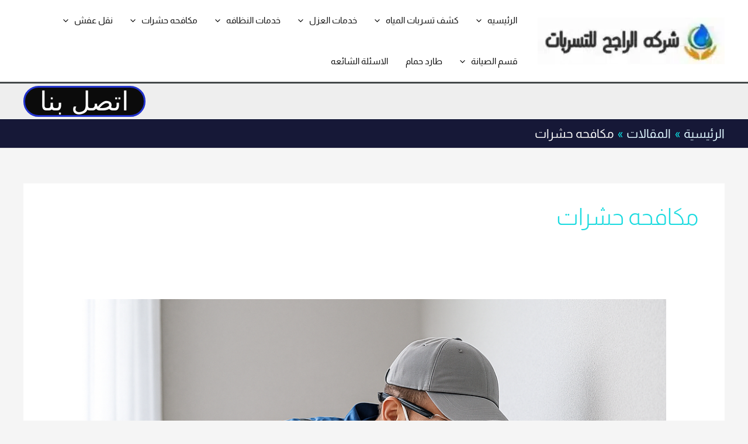

--- FILE ---
content_type: text/html; charset=UTF-8
request_url: https://alraajih.com/category/%D9%85%D9%83%D8%A7%D9%81%D8%AD%D9%87-%D8%AD%D8%B4%D8%B1%D8%A7%D8%AA/
body_size: 22399
content:
<!DOCTYPE html><html dir="rtl" lang="ar" prefix="og: https://ogp.me/ns#"><head><script data-no-optimize="1">var litespeed_docref=sessionStorage.getItem("litespeed_docref");litespeed_docref&&(Object.defineProperty(document,"referrer",{get:function(){return litespeed_docref}}),sessionStorage.removeItem("litespeed_docref"));</script> <meta charset="UTF-8"><meta name="viewport" content="width=device-width, initial-scale=1"><link rel="profile" href="https://gmpg.org/xfn/11"><link rel="preload" href="https://alraajih.com/wp-content/astra-local-fonts/almarai/tsstApxBaigK_hnnQ12Fow.woff2" as="font" type="font/woff2" crossorigin><title>مكافحه حشرات | شركة الراجح لعزل الأسطح والخزانات بالرياض</title><meta name="description" content="تعرف على خدمات مكافحه حشرات من شركة الراجح للتسربات بالرياض، نقدم أفضل حلول كشف التسربات والعزل ومعالجة الرطوبة بأحدث الأجهزة | اتصل بنا الآن 0555636294"/><meta name="robots" content="follow, index, max-snippet:-1, max-video-preview:-1, max-image-preview:large"/><link rel="canonical" href="https://alraajih.com/category/%d9%85%d9%83%d8%a7%d9%81%d8%ad%d9%87-%d8%ad%d8%b4%d8%b1%d8%a7%d8%aa/" /><link rel="next" href="https://alraajih.com/category/%d9%85%d9%83%d8%a7%d9%81%d8%ad%d9%87-%d8%ad%d8%b4%d8%b1%d8%a7%d8%aa/page/2/" /><meta property="og:locale" content="ar_AR" /><meta property="og:type" content="article" /><meta property="og:title" content="مكافحه حشرات | شركة الراجح لعزل الأسطح والخزانات بالرياض" /><meta property="og:description" content="تعرف على خدمات مكافحه حشرات من شركة الراجح للتسربات بالرياض، نقدم أفضل حلول كشف التسربات والعزل ومعالجة الرطوبة بأحدث الأجهزة | اتصل بنا الآن 0555636294" /><meta property="og:url" content="https://alraajih.com/category/%d9%85%d9%83%d8%a7%d9%81%d8%ad%d9%87-%d8%ad%d8%b4%d8%b1%d8%a7%d8%aa/" /><meta property="og:site_name" content="شركة الراجح للتسربات والعوازل" /><meta property="article:publisher" content="https://www.facebook.com/alraajih" /><meta property="og:image" content="https://alraajih.com/wp-content/uploads/2025/06/cropped-الرا1-1.webp" /><meta property="og:image:secure_url" content="https://alraajih.com/wp-content/uploads/2025/06/cropped-الرا1-1.webp" /><meta property="og:image:width" content="512" /><meta property="og:image:height" content="512" /><meta property="og:image:alt" content="تواصل معنا | شركة الراجح للتسربات والعوازل" /><meta property="og:image:type" content="image/webp" /><meta name="twitter:card" content="summary_large_image" /><meta name="twitter:title" content="مكافحه حشرات | شركة الراجح لعزل الأسطح والخزانات بالرياض" /><meta name="twitter:description" content="تعرف على خدمات مكافحه حشرات من شركة الراجح للتسربات بالرياض، نقدم أفضل حلول كشف التسربات والعزل ومعالجة الرطوبة بأحدث الأجهزة | اتصل بنا الآن 0555636294" /><meta name="twitter:site" content="@4k__0" /><meta name="twitter:image" content="https://alraajih.com/wp-content/uploads/2025/06/cropped-الرا1-1.webp" /><meta name="twitter:label1" content="مقالات" /><meta name="twitter:data1" content="70" /> <script type="application/ld+json" class="rank-math-schema">{"@context":"https://schema.org","@graph":[{"@type":"Corporation","@id":"https://alraajih.com/#organization","name":"\u0634\u0631\u0643\u0647 \u0627\u0644\u0631\u0627\u062c\u062d \u0644\u0644\u062a\u0633\u0631\u0628\u0627\u062a","url":"https://alraajih.com","sameAs":["https://www.facebook.com/alraajih","https://twitter.com/4k__0","https://www.instagram.com/alraajih1/","https://www.youtube.com/channel/UCaA32JwzgbyrMC_sI3tsqQA"],"logo":{"@type":"ImageObject","@id":"https://alraajih.com/#logo","url":"https://alraajih.com/wp-content/uploads/2025/05/cropped-\u0639\u0639\u0632.webp","contentUrl":"https://alraajih.com/wp-content/uploads/2025/05/cropped-\u0639\u0639\u0632.webp","caption":"\u0634\u0631\u0643\u0629 \u0627\u0644\u0631\u0627\u062c\u062d \u0644\u0644\u062a\u0633\u0631\u0628\u0627\u062a \u0648\u0627\u0644\u0639\u0648\u0627\u0632\u0644","inLanguage":"ar","width":"263","height":"65"},"contactPoint":[{"@type":"ContactPoint","telephone":"0555636294","contactType":"customer support"}],"description":"\u062a\u0648\u0627\u0635\u0644 \u0645\u0639\u0646\u0627 | \u0634\u0631\u0643\u0629 \u0627\u0644\u0631\u0627\u062c\u062d \u0644\u0644\u062a\u0633\u0631\u0628\u0627\u062a \u0648\u0627\u0644\u0639\u0648\u0627\u0632\u0644 \u2013 \u0627\u0644\u0631\u064a\u0627\u0636 \u2022 \u062c\u062f\u0629 \u2022 \u0627\u0644\u0637\u0627\u0626\u0641 \u2022 \u0627\u0644\u062f\u0645\u0627\u0645 \u2022 \u0627\u0644\u0642\u0635\u064a\u0645\r\n\u0646\u0648\u0641\u0651\u0631 \u062d\u0644\u0648\u0644 \u0627\u0644\u0639\u0632\u0644 \u0627\u0644\u062d\u0631\u0627\u0631\u064a \u0648\u0627\u0644\u0639\u0632\u0644 \u0627\u0644\u0645\u0627\u0626\u064a \u0648\u0639\u0632\u0644 \u0627\u0644\u0641\u0648\u0645 \u0648\u0645\u0639\u0627\u0644\u062c\u0629 \u062a\u0633\u0631\u0628\u0627\u062a \u0627\u0644\u0623\u0633\u0637\u062d \u0648\u0627\u0644\u062e\u0632\u0627\u0646\u0627\u062a.\r\n\u0643\u0645\u0627 \u0646\u0642\u062f\u0651\u0645 \u062e\u062f\u0645\u0627\u062a \u0645\u0643\u0627\u0641\u062d\u0629 \u0627\u0644\u062d\u0634\u0631\u0627\u062a (\u0627\u0644\u0635\u0631\u0627\u0635\u064a\u0631 \u2013 \u0628\u0642\u0651 \u0627\u0644\u0641\u0631\u0627\u0634 \u2013 \u0627\u0644\u0646\u0645\u0644 \u0627\u0644\u0623\u0628\u064a\u0636 \u2013 \u0631\u0634 \u0627\u0644\u062f\u0641\u0627\u0646)\u060c \u0628\u0627\u0644\u0625\u0636\u0627\u0641\u0629 \u0625\u0644\u0649 \u0646\u0642\u0644 \u0639\u0641\u0634 \u0648\u0644\u062d\u0627\u0645 \u062e\u0632\u0627\u0646\u0627\u062a \u0648\u062a\u0631\u0643\u064a\u0628 \u0637\u0627\u0631\u062f \u062d\u0645\u0627\u0645.\r\n\u0627\u0644\u0647\u0627\u062a\u0641: 0555636294 \u2014 \u0648\u0627\u062a\u0633\u0627\u0628: wa.me/966555636294\r\n\u0646\u0637\u0627\u0642 \u0627\u0644\u062e\u062f\u0645\u0629: \u0627\u0644\u0631\u064a\u0627\u0636 \u00b7 \u062c\u062f\u0629 \u00b7 \u0627\u0644\u0637\u0627\u0626\u0641 \u00b7 \u0627\u0644\u062f\u0645\u0627\u0645 \u00b7 \u0627\u0644\u0642\u0635\u064a\u0645\r\n\u0627\u0637\u0644\u0628 \u0639\u0631\u0636 \u0633\u0639\u0631 \u0627\u0644\u0622\u0646 \u0648\u0633\u064a\u0635\u0644 \u0625\u0644\u064a\u0643 \u0641\u0631\u064a\u0642\u0646\u0627 \u0641\u064a \u0623\u0642\u0631\u0628 \u0648\u0642\u062a."},{"@type":"WebSite","@id":"https://alraajih.com/#website","url":"https://alraajih.com","name":"\u0634\u0631\u0643\u0629 \u0627\u0644\u0631\u0627\u062c\u062d \u0644\u0644\u062a\u0633\u0631\u0628\u0627\u062a \u0648\u0627\u0644\u0639\u0648\u0627\u0632\u0644","alternateName":"\u0634\u0631\u0643\u0629 \u0627\u0644\u0631\u0627\u062c\u062d","publisher":{"@id":"https://alraajih.com/#organization"},"inLanguage":"ar"},{"@type":"BreadcrumbList","@id":"https://alraajih.com/category/%d9%85%d9%83%d8%a7%d9%81%d8%ad%d9%87-%d8%ad%d8%b4%d8%b1%d8%a7%d8%aa/#breadcrumb","itemListElement":[{"@type":"ListItem","position":"1","item":{"@id":"https://alraajih.com","name":"\u0627\u0644\u0631\u0626\u064a\u0633\u064a\u0629"}},{"@type":"ListItem","position":"2","item":{"@id":"https://alraajih.com/category/%d9%85%d9%83%d8%a7%d9%81%d8%ad%d9%87-%d8%ad%d8%b4%d8%b1%d8%a7%d8%aa/","name":"\u0645\u0643\u0627\u0641\u062d\u0647 \u062d\u0634\u0631\u0627\u062a"}}]},{"@type":"CollectionPage","@id":"https://alraajih.com/category/%d9%85%d9%83%d8%a7%d9%81%d8%ad%d9%87-%d8%ad%d8%b4%d8%b1%d8%a7%d8%aa/#webpage","url":"https://alraajih.com/category/%d9%85%d9%83%d8%a7%d9%81%d8%ad%d9%87-%d8%ad%d8%b4%d8%b1%d8%a7%d8%aa/","name":"\u0645\u0643\u0627\u0641\u062d\u0647 \u062d\u0634\u0631\u0627\u062a | \u0634\u0631\u0643\u0629 \u0627\u0644\u0631\u0627\u062c\u062d \u0644\u0639\u0632\u0644 \u0627\u0644\u0623\u0633\u0637\u062d \u0648\u0627\u0644\u062e\u0632\u0627\u0646\u0627\u062a \u0628\u0627\u0644\u0631\u064a\u0627\u0636","isPartOf":{"@id":"https://alraajih.com/#website"},"inLanguage":"ar","breadcrumb":{"@id":"https://alraajih.com/category/%d9%85%d9%83%d8%a7%d9%81%d8%ad%d9%87-%d8%ad%d8%b4%d8%b1%d8%a7%d8%aa/#breadcrumb"}}]}</script> <link rel="alternate" type="application/rss+xml" title="شركه الراجح للتسربات &laquo; الخلاصة" href="https://alraajih.com/feed/" /><link rel="alternate" type="application/rss+xml" title="شركه الراجح للتسربات &laquo; خلاصة التعليقات" href="https://alraajih.com/comments/feed/" /><link rel="alternate" type="application/rss+xml" title="شركه الراجح للتسربات &laquo; مكافحه حشرات خلاصة التصنيف" href="https://alraajih.com/category/%d9%85%d9%83%d8%a7%d9%81%d8%ad%d9%87-%d8%ad%d8%b4%d8%b1%d8%a7%d8%aa/feed/" /><link data-optimized="2" rel="stylesheet" href="https://alraajih.com/wp-content/litespeed/css/bc8e0f4c75b8d0cde0845c39b262d7f5.css?ver=d560b" /> <script type="litespeed/javascript" data-src="https://alraajih.com/wp-includes/js/jquery/jquery.min.js?ver=3.7.1" id="jquery-core-js"></script> <link rel="https://api.w.org/" href="https://alraajih.com/wp-json/" /><link rel="alternate" title="JSON" type="application/json" href="https://alraajih.com/wp-json/wp/v2/categories/32" /><link rel="EditURI" type="application/rsd+xml" title="RSD" href="https://alraajih.com/xmlrpc.php?rsd" /><meta name="generator" content="WordPress 6.8.3" /> <script type="application/ld+json">{
  "@context": "https://schema.org",
  "@type": "HomeAndConstructionBusiness",
  "@id": "https://alraajih.com/#company",
  "name": "شركة الراجح للتسربات - عزل خزانات بالرياض",
  "url": "https://alraajih.com/",
  "image": "https://alraajih.com/wp-content/uploads/logo.jpg",
  "logo": "https://alraajih.com/wp-content/uploads/logo.jpg",
  "telephone": "0555636294",
  "priceRange": "SAR",
  "address": {
    "@type": "PostalAddress",
    "addressLocality": "الرياض",
    "addressRegion": "منطقة الرياض",
    "addressCountry": "SA"
  },
  "areaServed": ["Riyadh"],
  "geo": {
    "@type": "GeoCoordinates",
    "latitude": 24.7136,
    "longitude": 46.6753
  },
  "openingHoursSpecification": [{
    "@type": "OpeningHoursSpecification",
    "dayOfWeek": ["Sunday","Monday","Tuesday","Wednesday","Thursday","Friday","Saturday"],
    "opens": "07:00",
    "closes": "22:00"
  }],
  "sameAs": ["https://wa.me/966555636294"]
}</script> <script type="application/ld+json">{
  "@context": "https://schema.org",
  "@type": "Service",
  "@id": "https://alraajih.com/افضل-شركة-عزل-خزانات-بالرياض/#service",
  "name": "عزل خزانات المياه بالرياض (إيبوكسي/أسمنتي)",
  "serviceType": "Water Tank Waterproofing",
  "description": "عزل خزانات بإيبوكسي صحي وأسمنتي مرن مع اختبار امتلاء وضمان ممتد.",
  "areaServed": "Riyadh",
  "provider": { "@id": "https://alraajih.com/#company" },
  "hasOfferCatalog": {
    "@type": "OfferCatalog",
    "name": "باقات وأسعار العزل (تقديرية)",
    "itemListElement": [
      {
        "@type": "Offer",
        "name": "عزل أسمنتي مرن (خزانات أرضية)",
        "priceCurrency": "SAR",
        "priceSpecification": {
          "@type": "PriceSpecification",
          "priceCurrency": "SAR",
          "minPrice": 600,
          "maxPrice": 900
        }
      },
      {
        "@type": "Offer",
        "name": "مواد متقدمة (سيكو بروف)",
        "priceCurrency": "SAR",
        "priceSpecification": {
          "@type": "PriceSpecification",
          "priceCurrency": "SAR",
          "minPrice": 900,
          "maxPrice": 1500
        }
      },
      {
        "@type": "Offer",
        "name": "إيبوكسي داخلي صحي",
        "priceCurrency": "SAR",
        "priceSpecification": {
          "@type": "PriceSpecification",
          "priceCurrency": "SAR",
          "minPrice": 1500,
          "maxPrice": 2500
        }
      }
    ]
  }
}</script> <script type="application/ld+json">{
 "@context": "https://schema.org",
 "@type": "FAQPage",
 "mainEntity": [
  {
   "@type": "Question",
   "name": "كم تكلفة عزل خزان أرضي بالرياض؟",
   "acceptedAnswer": {
     "@type": "Answer",
     "text": "العزل الأسمنتي المرن غالباً بين 600–900 ر.س، وسيكو بروف بين 900–1500 ر.س، والإيبوكسي الداخلي يبدأ من 1500 ويصل 2500 ر.س حسب السعة والحالة."
   }
  },
  {
   "@type": "Question",
   "name": "أفضل مادة لعزل الخزان من الداخل؟",
   "acceptedAnswer": {
     "@type": "Answer",
     "text": "الإيبوكسي الصحي المعتمد يعد الأفضل لعزل الداخل، آمن لمياه الشرب ويقاوم البكتيريا والطحالب ويدوم لفترة طويلة."
   }
  },
  {
   "@type": "Question",
   "name": "كم يدوم العزل؟ وهل يشمل ضمان؟",
   "acceptedAnswer": {
     "@type": "Answer",
     "text": "يدوم عادة 10–15 سنة عند استخدام مواد عالية الجودة مع تنفيذ صحيح، وتتوفر ضمانات مكتوبة بحسب الباقة المختارة."
   }
  },
  {
   "@type": "Question",
   "name": "هل يتم اختبار التسريب؟ وكيف؟",
   "acceptedAnswer": {
     "@type": "Answer",
     "text": "نعم، يتم اختبار امتلاء لمدة لا تقل عن 24 ساعة بعد التنفيذ للتأكد من إحكام العزل، مع توثيق قبل/بعد."
   }
  }
 ]
}</script> <meta name="generator" content="Elementor 3.34.0; features: e_font_icon_svg, additional_custom_breakpoints; settings: css_print_method-external, google_font-enabled, font_display-auto">
 <script type="litespeed/javascript" data-src="https://www.googletagmanager.com/gtag/js?id=AW-10890414314"></script> <script type="litespeed/javascript">window.dataLayer=window.dataLayer||[];function gtag(){dataLayer.push(arguments)}
gtag('js',new Date());gtag('config','AW-10890414314')</script>  <script type="litespeed/javascript">function gtag_report_conversion(url){var callback=function(){if(typeof(url)!='undefined'){window.location=url}};gtag('event','conversion',{'send_to':'AW-10890414314/6X0RCL72qb8DEOqR-sgo','event_callback':callback});return!1}</script> <script type="litespeed/javascript">jQuery(document).ready(function($){$('#call_btn_with_track').on('click',function(){return gtag_report_conversion('tel:+966554361050');console.log("event has been tracked successfully ")})})</script> <script type="litespeed/javascript">jQuery(document).ready(function($){$('#call_btn_with_track').on('click',function(){return gtag_report_conversion('tel:+966554361050');console.log("event has been tracked successfully ")})})</script><script type="litespeed/javascript">jQuery(document).ready(function($){$('#call_btn1_with_track').on('click',function(){return gtag_report_conversion('tel:+966554361050');console.log("event has been tracked successfully ")})})</script> <script type="litespeed/javascript">jQuery(document).ready(function($){$('#call_btn2_with_track').on('click',function(){return gtag_report_conversion('tel:+966554361050');console.log("event has been tracked successfully ")})})</script> <script type="litespeed/javascript">jQuery(document).ready(function($){$('#call_btn3_with_track').on('click',function(){return gtag_report_conversion('tel:+966554361050');console.log("event has been tracked successfully ")})})</script> <script type="litespeed/javascript">jQuery(document).ready(function($){$('#call_btn4_with_track').on('click',function(){return gtag_report_conversion('tel:+966554361050');console.log("event has been tracked successfully ")})})</script> <script type="litespeed/javascript">jQuery(document).ready(function($){$('#call_btn5_with_track').on('click',function(){return gtag_report_conversion('tel:+966554361050');console.log("event has been tracked successfully ")})})</script> <script type="litespeed/javascript">jQuery(document).ready(function($){$('#track_btn').on('click',function(){return gtag_report_conversion('tel:+966554361050');console.log("event has been tracked successfully ");alert("hello")})})</script> <link rel="icon" href="https://alraajih.com/wp-content/uploads/2025/11/cropped-ChatGPT-Image-29-نوفمبر-2025،-12_37_03-ص-32x32.png" sizes="32x32" /><link rel="icon" href="https://alraajih.com/wp-content/uploads/2025/11/cropped-ChatGPT-Image-29-نوفمبر-2025،-12_37_03-ص-192x192.png" sizes="192x192" /><link rel="apple-touch-icon" href="https://alraajih.com/wp-content/uploads/2025/11/cropped-ChatGPT-Image-29-نوفمبر-2025،-12_37_03-ص-180x180.png" /><meta name="msapplication-TileImage" content="https://alraajih.com/wp-content/uploads/2025/11/cropped-ChatGPT-Image-29-نوفمبر-2025،-12_37_03-ص-270x270.png" /></head><body itemtype='https://schema.org/Blog' itemscope='itemscope' class="rtl archive category category-32 wp-custom-logo wp-embed-responsive wp-theme-astra unselectable ast-desktop ast-separate-container ast-two-container ast-no-sidebar astra-4.11.18 ast-inherit-site-logo-transparent ast-hfb-header elementor-default elementor-kit-22"><a
class="skip-link screen-reader-text"
href="#content">
تخطي إلى المحتوى</a><div
class="hfeed site" id="page"><header
class="site-header header-main-layout-1 ast-primary-menu-enabled ast-has-mobile-header-logo ast-hide-custom-menu-mobile ast-builder-menu-toggle-icon ast-mobile-header-inline" id="masthead" itemtype="https://schema.org/WPHeader" itemscope="itemscope" itemid="#masthead"		><div id="ast-desktop-header" data-toggle-type="dropdown"><div class="ast-main-header-wrap main-header-bar-wrap "><div class="ast-primary-header-bar ast-primary-header main-header-bar site-header-focus-item" data-section="section-primary-header-builder"><div class="site-primary-header-wrap ast-builder-grid-row-container site-header-focus-item ast-container" data-section="section-primary-header-builder"><div class="ast-builder-grid-row ast-builder-grid-row-has-sides ast-builder-grid-row-no-center"><div class="site-header-primary-section-left site-header-section ast-flex site-header-section-left"><div class="ast-builder-layout-element ast-flex site-header-focus-item" data-section="title_tagline"><div
class="site-branding ast-site-identity" itemtype="https://schema.org/Organization" itemscope="itemscope"				>
<span class="site-logo-img"><a href="https://alraajih.com/" class="custom-logo-link" rel="home"><img data-lazyloaded="1" src="[data-uri]" width="263" height="65" data-src="https://alraajih.com/wp-content/uploads/2025/05/cropped-ععز.webp" class="custom-logo" alt="شركة الراجح للتسربات" decoding="async" /></a><a href="https://alraajih.com/" class="custom-mobile-logo-link" rel="home" itemprop="url"><img data-lazyloaded="1" src="[data-uri]" fetchpriority="high" width="1079" height="268" data-src="https://alraajih.com/wp-content/uploads/2022/04/WhatsApp-Image-2022-04-21-at-5.42.12-AM-320x79.jpeg" class="ast-mobile-header-logo" alt="الراجح للتسربات من افضل الشركات للخدمات بالرياض" decoding="async" data-srcset="https://alraajih.com/wp-content/uploads/2022/04/WhatsApp-Image-2022-04-21-at-5.42.12-AM.jpeg 1079w, https://alraajih.com/wp-content/uploads/2022/04/WhatsApp-Image-2022-04-21-at-5.42.12-AM-300x75.jpeg 300w, https://alraajih.com/wp-content/uploads/2022/04/WhatsApp-Image-2022-04-21-at-5.42.12-AM-1024x254.jpeg 1024w, https://alraajih.com/wp-content/uploads/2022/04/WhatsApp-Image-2022-04-21-at-5.42.12-AM-768x191.jpeg 768w, https://alraajih.com/wp-content/uploads/2022/04/WhatsApp-Image-2022-04-21-at-5.42.12-AM-320x79.jpeg 320w" data-sizes="(max-width: 1079px) 100vw, 1079px" /></a></span></div></div></div><div class="site-header-primary-section-right site-header-section ast-flex ast-grid-right-section"><div class="ast-builder-menu-1 ast-builder-menu ast-flex ast-builder-menu-1-focus-item ast-builder-layout-element site-header-focus-item" data-section="section-hb-menu-1"><div class="ast-main-header-bar-alignment"><div class="main-header-bar-navigation"><nav class="site-navigation ast-flex-grow-1 navigation-accessibility site-header-focus-item" id="primary-site-navigation-desktop" aria-label="Primary Site Navigation" itemtype="https://schema.org/SiteNavigationElement" itemscope="itemscope"><div class="main-navigation ast-inline-flex"><ul id="ast-hf-menu-1" class="main-header-menu ast-menu-shadow ast-nav-menu ast-flex  submenu-with-border ast-menu-hover-style-zoom  stack-on-mobile"><li id="menu-item-178" class="menu-item menu-item-type-post_type menu-item-object-page menu-item-home menu-item-has-children menu-item-178"><a aria-expanded="false" href="https://alraajih.com/" class="menu-link">الرئيسيه<span role="application" class="dropdown-menu-toggle ast-header-navigation-arrow" tabindex="0" aria-expanded="false" aria-label="القائمة" aria-haspopup="true"><span class="ast-icon icon-arrow"><svg class="ast-arrow-svg" xmlns="http://www.w3.org/2000/svg" xmlns:xlink="http://www.w3.org/1999/xlink" version="1.1" x="0px" y="0px" width="26px" height="16.043px" viewBox="57 35.171 26 16.043" enable-background="new 57 35.171 26 16.043" xml:space="preserve">
<path d="M57.5,38.193l12.5,12.5l12.5-12.5l-2.5-2.5l-10,10l-10-10L57.5,38.193z" />
</svg></span></span></a><button class="ast-menu-toggle" aria-expanded="false" aria-label="Toggle Menu"><span class="ast-icon icon-arrow"><svg class="ast-arrow-svg" xmlns="http://www.w3.org/2000/svg" xmlns:xlink="http://www.w3.org/1999/xlink" version="1.1" x="0px" y="0px" width="26px" height="16.043px" viewBox="57 35.171 26 16.043" enable-background="new 57 35.171 26 16.043" xml:space="preserve">
<path d="M57.5,38.193l12.5,12.5l12.5-12.5l-2.5-2.5l-10,10l-10-10L57.5,38.193z" />
</svg></span></button><ul class="sub-menu"><li id="menu-item-981" class="menu-item menu-item-type-post_type menu-item-object-page menu-item-981"><a href="https://alraajih.com/%d9%85%d9%86-%d9%86%d8%ad%d9%86/" class="menu-link"><span class="ast-icon icon-arrow"><svg class="ast-arrow-svg" xmlns="http://www.w3.org/2000/svg" xmlns:xlink="http://www.w3.org/1999/xlink" version="1.1" x="0px" y="0px" width="26px" height="16.043px" viewBox="57 35.171 26 16.043" enable-background="new 57 35.171 26 16.043" xml:space="preserve">
<path d="M57.5,38.193l12.5,12.5l12.5-12.5l-2.5-2.5l-10,10l-10-10L57.5,38.193z" />
</svg></span>من نحن</a></li></ul></li><li id="menu-item-44" class="menu-item menu-item-type-post_type menu-item-object-page menu-item-has-children menu-item-44"><a aria-expanded="false" href="https://alraajih.com/%d9%83%d8%b4%d9%81-%d8%aa%d8%b3%d8%b1%d8%a8%d8%a7%d8%aa-%d8%a7%d9%84%d9%85%d9%8a%d8%a7%d9%87/" class="menu-link">كشف تسربات المياه<span role="application" class="dropdown-menu-toggle ast-header-navigation-arrow" tabindex="0" aria-expanded="false" aria-label="القائمة" aria-haspopup="true"><span class="ast-icon icon-arrow"><svg class="ast-arrow-svg" xmlns="http://www.w3.org/2000/svg" xmlns:xlink="http://www.w3.org/1999/xlink" version="1.1" x="0px" y="0px" width="26px" height="16.043px" viewBox="57 35.171 26 16.043" enable-background="new 57 35.171 26 16.043" xml:space="preserve">
<path d="M57.5,38.193l12.5,12.5l12.5-12.5l-2.5-2.5l-10,10l-10-10L57.5,38.193z" />
</svg></span></span></a><button class="ast-menu-toggle" aria-expanded="false" aria-label="Toggle Menu"><span class="ast-icon icon-arrow"><svg class="ast-arrow-svg" xmlns="http://www.w3.org/2000/svg" xmlns:xlink="http://www.w3.org/1999/xlink" version="1.1" x="0px" y="0px" width="26px" height="16.043px" viewBox="57 35.171 26 16.043" enable-background="new 57 35.171 26 16.043" xml:space="preserve">
<path d="M57.5,38.193l12.5,12.5l12.5-12.5l-2.5-2.5l-10,10l-10-10L57.5,38.193z" />
</svg></span></button><ul class="sub-menu"><li id="menu-item-79" class="menu-item menu-item-type-taxonomy menu-item-object-category menu-item-79"><a href="https://alraajih.com/category/%d9%83%d8%b4%d9%81-%d8%aa%d8%b3%d8%b1%d8%a8%d8%a7%d8%aa-%d8%a7%d9%84%d9%85%d9%8a%d8%a7%d9%87/%d9%83%d8%b4%d9%81-%d8%aa%d8%b3%d8%b1%d8%a8%d8%a7%d8%aa-%d8%a7%d9%84%d9%85%d9%8a%d8%a7%d9%87-%d8%a8%d8%a7%d9%84%d8%b1%d9%8a%d8%a7%d8%b6/" class="menu-link"><span class="ast-icon icon-arrow"><svg class="ast-arrow-svg" xmlns="http://www.w3.org/2000/svg" xmlns:xlink="http://www.w3.org/1999/xlink" version="1.1" x="0px" y="0px" width="26px" height="16.043px" viewBox="57 35.171 26 16.043" enable-background="new 57 35.171 26 16.043" xml:space="preserve">
<path d="M57.5,38.193l12.5,12.5l12.5-12.5l-2.5-2.5l-10,10l-10-10L57.5,38.193z" />
</svg></span>كشف تسربات المياه بالرياض</a></li><li id="menu-item-3163" class="menu-item menu-item-type-post_type menu-item-object-page menu-item-3163"><a href="https://alraajih.com/%d9%83%d8%b4%d9%81-%d8%aa%d8%b3%d8%b1%d8%a8%d8%a7%d8%aa-%d8%a7%d9%84%d9%85%d9%8a%d8%a7%d9%87/%d9%83%d8%b4%d9%81-%d8%aa%d8%b3%d8%b1%d8%a8%d8%a7%d8%aa-%d8%a7%d9%84%d9%85%d9%8a%d8%a7%d9%87-%d8%a8%d8%a7%d9%84%d8%b1%d9%8a%d8%a7%d8%b6/" class="menu-link"><span class="ast-icon icon-arrow"><svg class="ast-arrow-svg" xmlns="http://www.w3.org/2000/svg" xmlns:xlink="http://www.w3.org/1999/xlink" version="1.1" x="0px" y="0px" width="26px" height="16.043px" viewBox="57 35.171 26 16.043" enable-background="new 57 35.171 26 16.043" xml:space="preserve">
<path d="M57.5,38.193l12.5,12.5l12.5-12.5l-2.5-2.5l-10,10l-10-10L57.5,38.193z" />
</svg></span>كشف تسربات المياه بالرياض</a></li><li id="menu-item-2799" class="menu-item menu-item-type-taxonomy menu-item-object-category menu-item-2799"><a href="https://alraajih.com/category/%d9%83%d8%b4%d9%81-%d8%aa%d8%b3%d8%b1%d8%a8%d8%a7%d8%aa-%d8%a7%d9%84%d9%85%d9%8a%d8%a7%d9%87/%d9%83%d8%b4%d9%81-%d8%aa%d8%b3%d8%b1%d8%a8%d8%a7%d8%aa-%d8%a7%d9%84%d9%85%d9%8a%d8%a7%d9%87-%d8%a8%d8%a7%d9%84%d8%b7%d8%a7%d8%a6%d9%81/" class="menu-link"><span class="ast-icon icon-arrow"><svg class="ast-arrow-svg" xmlns="http://www.w3.org/2000/svg" xmlns:xlink="http://www.w3.org/1999/xlink" version="1.1" x="0px" y="0px" width="26px" height="16.043px" viewBox="57 35.171 26 16.043" enable-background="new 57 35.171 26 16.043" xml:space="preserve">
<path d="M57.5,38.193l12.5,12.5l12.5-12.5l-2.5-2.5l-10,10l-10-10L57.5,38.193z" />
</svg></span>كشف تسربات المياه بالطائف</a></li><li id="menu-item-80" class="menu-item menu-item-type-taxonomy menu-item-object-category menu-item-80"><a href="https://alraajih.com/category/%d9%83%d8%b4%d9%81-%d8%aa%d8%b3%d8%b1%d8%a8%d8%a7%d8%aa-%d8%a7%d9%84%d9%85%d9%8a%d8%a7%d9%87/%d9%83%d8%b4%d9%81-%d8%aa%d8%b3%d8%b1%d8%a8%d8%a7%d8%aa-%d8%a7%d9%84%d9%85%d9%8a%d8%a7%d9%87-%d8%a8%d8%a7%d9%84%d9%82%d8%b5%d9%8a%d9%85/" class="menu-link"><span class="ast-icon icon-arrow"><svg class="ast-arrow-svg" xmlns="http://www.w3.org/2000/svg" xmlns:xlink="http://www.w3.org/1999/xlink" version="1.1" x="0px" y="0px" width="26px" height="16.043px" viewBox="57 35.171 26 16.043" enable-background="new 57 35.171 26 16.043" xml:space="preserve">
<path d="M57.5,38.193l12.5,12.5l12.5-12.5l-2.5-2.5l-10,10l-10-10L57.5,38.193z" />
</svg></span>كشف تسربات المياه بالقصيم</a></li><li id="menu-item-3162" class="menu-item menu-item-type-post_type menu-item-object-page menu-item-3162"><a href="https://alraajih.com/%d9%83%d8%b4%d9%81-%d8%aa%d8%b3%d8%b1%d8%a8%d8%a7%d8%aa-%d8%a7%d9%84%d9%85%d9%8a%d8%a7%d9%87-%d8%a8%d8%a7%d9%84%d8%b1%d9%8a%d8%a7%d8%b6-2/" class="menu-link"><span class="ast-icon icon-arrow"><svg class="ast-arrow-svg" xmlns="http://www.w3.org/2000/svg" xmlns:xlink="http://www.w3.org/1999/xlink" version="1.1" x="0px" y="0px" width="26px" height="16.043px" viewBox="57 35.171 26 16.043" enable-background="new 57 35.171 26 16.043" xml:space="preserve">
<path d="M57.5,38.193l12.5,12.5l12.5-12.5l-2.5-2.5l-10,10l-10-10L57.5,38.193z" />
</svg></span>كشف تسربات المياه بالرياض</a></li><li id="menu-item-3925" class="menu-item menu-item-type-taxonomy menu-item-object-category menu-item-3925"><a href="https://alraajih.com/category/%d9%83%d8%b4%d9%81-%d8%aa%d8%b3%d8%b1%d8%a8%d8%a7%d8%aa-%d8%a7%d9%84%d9%85%d9%8a%d8%a7%d9%87/%d8%aa%d8%b3%d9%84%d9%8a%d9%83-%d9%85%d8%ac%d8%a7%d8%b1%d9%8a/" class="menu-link"><span class="ast-icon icon-arrow"><svg class="ast-arrow-svg" xmlns="http://www.w3.org/2000/svg" xmlns:xlink="http://www.w3.org/1999/xlink" version="1.1" x="0px" y="0px" width="26px" height="16.043px" viewBox="57 35.171 26 16.043" enable-background="new 57 35.171 26 16.043" xml:space="preserve">
<path d="M57.5,38.193l12.5,12.5l12.5-12.5l-2.5-2.5l-10,10l-10-10L57.5,38.193z" />
</svg></span>تسليك مجاري</a></li></ul></li><li id="menu-item-43" class="menu-item menu-item-type-post_type menu-item-object-page menu-item-has-children menu-item-43"><a aria-expanded="false" href="https://alraajih.com/%d8%b4%d8%b1%d9%83%d8%a9-%d8%b9%d8%b2%d9%84-%d9%85%d8%a7%d8%a6%d9%8a-%d9%88%d8%ad%d8%b1%d8%a7%d8%b1%d9%8a-%d8%a8%d8%a7%d9%84%d8%b1%d9%8a%d8%a7%d8%b6/" class="menu-link">خدمات العزل<span role="application" class="dropdown-menu-toggle ast-header-navigation-arrow" tabindex="0" aria-expanded="false" aria-label="القائمة" aria-haspopup="true"><span class="ast-icon icon-arrow"><svg class="ast-arrow-svg" xmlns="http://www.w3.org/2000/svg" xmlns:xlink="http://www.w3.org/1999/xlink" version="1.1" x="0px" y="0px" width="26px" height="16.043px" viewBox="57 35.171 26 16.043" enable-background="new 57 35.171 26 16.043" xml:space="preserve">
<path d="M57.5,38.193l12.5,12.5l12.5-12.5l-2.5-2.5l-10,10l-10-10L57.5,38.193z" />
</svg></span></span></a><button class="ast-menu-toggle" aria-expanded="false" aria-label="Toggle Menu"><span class="ast-icon icon-arrow"><svg class="ast-arrow-svg" xmlns="http://www.w3.org/2000/svg" xmlns:xlink="http://www.w3.org/1999/xlink" version="1.1" x="0px" y="0px" width="26px" height="16.043px" viewBox="57 35.171 26 16.043" enable-background="new 57 35.171 26 16.043" xml:space="preserve">
<path d="M57.5,38.193l12.5,12.5l12.5-12.5l-2.5-2.5l-10,10l-10-10L57.5,38.193z" />
</svg></span></button><ul class="sub-menu"><li id="menu-item-7089" class="menu-item menu-item-type-post_type menu-item-object-page menu-item-7089"><a href="https://alraajih.com/%d8%b9%d8%b2%d9%84-%d9%81%d9%88%d9%85-%d8%a8%d8%a7%d9%84%d8%b1%d9%8a%d8%a7%d8%b6/" class="menu-link"><span class="ast-icon icon-arrow"><svg class="ast-arrow-svg" xmlns="http://www.w3.org/2000/svg" xmlns:xlink="http://www.w3.org/1999/xlink" version="1.1" x="0px" y="0px" width="26px" height="16.043px" viewBox="57 35.171 26 16.043" enable-background="new 57 35.171 26 16.043" xml:space="preserve">
<path d="M57.5,38.193l12.5,12.5l12.5-12.5l-2.5-2.5l-10,10l-10-10L57.5,38.193z" />
</svg></span>عزل فوم بالرياض</a></li><li id="menu-item-125" class="menu-item menu-item-type-taxonomy menu-item-object-category menu-item-125"><a href="https://alraajih.com/category/%d8%ae%d8%af%d9%85%d8%a7%d8%aa-%d8%a7%d9%84%d8%b9%d8%b2%d9%84/%d8%b9%d8%b2%d9%84-%d8%a7%d8%b3%d8%b7%d8%ad-%d8%a8%d8%a7%d9%84%d8%b1%d9%8a%d8%a7%d8%b6/" class="menu-link"><span class="ast-icon icon-arrow"><svg class="ast-arrow-svg" xmlns="http://www.w3.org/2000/svg" xmlns:xlink="http://www.w3.org/1999/xlink" version="1.1" x="0px" y="0px" width="26px" height="16.043px" viewBox="57 35.171 26 16.043" enable-background="new 57 35.171 26 16.043" xml:space="preserve">
<path d="M57.5,38.193l12.5,12.5l12.5-12.5l-2.5-2.5l-10,10l-10-10L57.5,38.193z" />
</svg></span>عزل اسطح بالرياض</a></li><li id="menu-item-127" class="menu-item menu-item-type-taxonomy menu-item-object-category menu-item-127"><a href="https://alraajih.com/category/%d8%ae%d8%af%d9%85%d8%a7%d8%aa-%d8%a7%d9%84%d8%b9%d8%b2%d9%84/%d8%b9%d8%b2%d9%84-%d8%ae%d8%b2%d8%a7%d9%86%d8%a7%d8%aa-%d8%a8%d8%a7%d9%84%d8%b1%d9%8a%d8%a7%d8%b6/" class="menu-link"><span class="ast-icon icon-arrow"><svg class="ast-arrow-svg" xmlns="http://www.w3.org/2000/svg" xmlns:xlink="http://www.w3.org/1999/xlink" version="1.1" x="0px" y="0px" width="26px" height="16.043px" viewBox="57 35.171 26 16.043" enable-background="new 57 35.171 26 16.043" xml:space="preserve">
<path d="M57.5,38.193l12.5,12.5l12.5-12.5l-2.5-2.5l-10,10l-10-10L57.5,38.193z" />
</svg></span>عزل خزانات بالرياض</a></li><li id="menu-item-126" class="menu-item menu-item-type-taxonomy menu-item-object-category menu-item-126"><a href="https://alraajih.com/category/%d8%ae%d8%af%d9%85%d8%a7%d8%aa-%d8%a7%d9%84%d8%b9%d8%b2%d9%84/%d8%b9%d8%b2%d9%84-%d8%a7%d8%b3%d8%b7%d8%ad-%d8%a8%d8%a7%d9%84%d9%82%d8%b5%d9%8a%d9%85/" class="menu-link"><span class="ast-icon icon-arrow"><svg class="ast-arrow-svg" xmlns="http://www.w3.org/2000/svg" xmlns:xlink="http://www.w3.org/1999/xlink" version="1.1" x="0px" y="0px" width="26px" height="16.043px" viewBox="57 35.171 26 16.043" enable-background="new 57 35.171 26 16.043" xml:space="preserve">
<path d="M57.5,38.193l12.5,12.5l12.5-12.5l-2.5-2.5l-10,10l-10-10L57.5,38.193z" />
</svg></span>عزل اسطح بالقصيم</a></li><li id="menu-item-128" class="menu-item menu-item-type-taxonomy menu-item-object-category menu-item-128"><a href="https://alraajih.com/category/%d8%ae%d8%af%d9%85%d8%a7%d8%aa-%d8%a7%d9%84%d8%b9%d8%b2%d9%84/%d8%b9%d8%b2%d9%84-%d8%ae%d8%b2%d8%a7%d9%86%d8%a7%d8%aa-%d8%a8%d8%a7%d9%84%d9%82%d8%b5%d9%8a%d9%85/" class="menu-link"><span class="ast-icon icon-arrow"><svg class="ast-arrow-svg" xmlns="http://www.w3.org/2000/svg" xmlns:xlink="http://www.w3.org/1999/xlink" version="1.1" x="0px" y="0px" width="26px" height="16.043px" viewBox="57 35.171 26 16.043" enable-background="new 57 35.171 26 16.043" xml:space="preserve">
<path d="M57.5,38.193l12.5,12.5l12.5-12.5l-2.5-2.5l-10,10l-10-10L57.5,38.193z" />
</svg></span>عزل خزانات بالقصيم</a></li><li id="menu-item-4701" class="menu-item menu-item-type-taxonomy menu-item-object-category menu-item-4701"><a href="https://alraajih.com/category/%d8%ae%d8%af%d9%85%d8%a7%d8%aa-%d8%a7%d9%84%d8%b9%d8%b2%d9%84/%d8%ae%d8%af%d9%85%d8%a7%d8%aa-%d8%a7%d9%84%d8%b9%d8%b2%d9%84-%d8%ae%d8%af%d9%85%d8%a7%d8%aa-%d8%a7%d9%84%d8%b9%d8%b2%d9%84/" class="menu-link"><span class="ast-icon icon-arrow"><svg class="ast-arrow-svg" xmlns="http://www.w3.org/2000/svg" xmlns:xlink="http://www.w3.org/1999/xlink" version="1.1" x="0px" y="0px" width="26px" height="16.043px" viewBox="57 35.171 26 16.043" enable-background="new 57 35.171 26 16.043" xml:space="preserve">
<path d="M57.5,38.193l12.5,12.5l12.5-12.5l-2.5-2.5l-10,10l-10-10L57.5,38.193z" />
</svg></span>عوازل الدمام</a></li><li id="menu-item-4702" class="menu-item menu-item-type-taxonomy menu-item-object-category menu-item-4702"><a href="https://alraajih.com/category/%d8%ae%d8%af%d9%85%d8%a7%d8%aa-%d8%a7%d9%84%d8%b9%d8%b2%d9%84/%d8%ae%d8%af%d9%85%d8%a7%d8%aa-%d8%a7%d9%84%d8%b9%d8%b2%d9%84-%d8%ae%d8%af%d9%85%d8%a7%d8%aa-%d8%a7%d9%84%d8%b9%d8%b2%d9%84-2/" class="menu-link"><span class="ast-icon icon-arrow"><svg class="ast-arrow-svg" xmlns="http://www.w3.org/2000/svg" xmlns:xlink="http://www.w3.org/1999/xlink" version="1.1" x="0px" y="0px" width="26px" height="16.043px" viewBox="57 35.171 26 16.043" enable-background="new 57 35.171 26 16.043" xml:space="preserve">
<path d="M57.5,38.193l12.5,12.5l12.5-12.5l-2.5-2.5l-10,10l-10-10L57.5,38.193z" />
</svg></span>عوازل الطائف</a></li></ul></li><li id="menu-item-42" class="menu-item menu-item-type-post_type menu-item-object-page menu-item-has-children menu-item-42"><a aria-expanded="false" href="https://alraajih.com/%d8%b4%d8%b1%d9%83%d8%a9-%d9%86%d8%b8%d8%a7%d9%81%d8%a9-%d8%a8%d8%a7%d9%84%d8%b1%d9%8a%d8%a7%d8%b6/" class="menu-link">خدمات النظافه<span role="application" class="dropdown-menu-toggle ast-header-navigation-arrow" tabindex="0" aria-expanded="false" aria-label="القائمة" aria-haspopup="true"><span class="ast-icon icon-arrow"><svg class="ast-arrow-svg" xmlns="http://www.w3.org/2000/svg" xmlns:xlink="http://www.w3.org/1999/xlink" version="1.1" x="0px" y="0px" width="26px" height="16.043px" viewBox="57 35.171 26 16.043" enable-background="new 57 35.171 26 16.043" xml:space="preserve">
<path d="M57.5,38.193l12.5,12.5l12.5-12.5l-2.5-2.5l-10,10l-10-10L57.5,38.193z" />
</svg></span></span></a><button class="ast-menu-toggle" aria-expanded="false" aria-label="Toggle Menu"><span class="ast-icon icon-arrow"><svg class="ast-arrow-svg" xmlns="http://www.w3.org/2000/svg" xmlns:xlink="http://www.w3.org/1999/xlink" version="1.1" x="0px" y="0px" width="26px" height="16.043px" viewBox="57 35.171 26 16.043" enable-background="new 57 35.171 26 16.043" xml:space="preserve">
<path d="M57.5,38.193l12.5,12.5l12.5-12.5l-2.5-2.5l-10,10l-10-10L57.5,38.193z" />
</svg></span></button><ul class="sub-menu"><li id="menu-item-81" class="menu-item menu-item-type-taxonomy menu-item-object-category menu-item-81"><a href="https://alraajih.com/category/%d8%ae%d8%af%d9%85%d8%a7%d8%aa-%d8%aa%d9%86%d8%b8%d9%8a%d9%81/%d8%aa%d9%86%d8%b8%d9%8a%d9%81-%d8%ae%d8%b2%d8%a7%d9%86%d8%a7%d8%aa-%d8%a8%d8%a7%d9%84%d8%b1%d9%8a%d8%a7%d8%b6/" class="menu-link"><span class="ast-icon icon-arrow"><svg class="ast-arrow-svg" xmlns="http://www.w3.org/2000/svg" xmlns:xlink="http://www.w3.org/1999/xlink" version="1.1" x="0px" y="0px" width="26px" height="16.043px" viewBox="57 35.171 26 16.043" enable-background="new 57 35.171 26 16.043" xml:space="preserve">
<path d="M57.5,38.193l12.5,12.5l12.5-12.5l-2.5-2.5l-10,10l-10-10L57.5,38.193z" />
</svg></span>تنظيف خزانات بالرياض</a></li><li id="menu-item-6065" class="menu-item menu-item-type-taxonomy menu-item-object-category menu-item-6065"><a href="https://alraajih.com/category/%d8%ae%d8%af%d9%85%d8%a7%d8%aa-%d8%aa%d9%86%d8%b8%d9%8a%d9%81/%d8%ba%d8%b3%d9%8a%d9%84-%d8%ae%d8%b2%d8%a7%d9%86%d8%a7%d8%aa/" class="menu-link"><span class="ast-icon icon-arrow"><svg class="ast-arrow-svg" xmlns="http://www.w3.org/2000/svg" xmlns:xlink="http://www.w3.org/1999/xlink" version="1.1" x="0px" y="0px" width="26px" height="16.043px" viewBox="57 35.171 26 16.043" enable-background="new 57 35.171 26 16.043" xml:space="preserve">
<path d="M57.5,38.193l12.5,12.5l12.5-12.5l-2.5-2.5l-10,10l-10-10L57.5,38.193z" />
</svg></span>غسيل خزانات</a></li><li id="menu-item-83" class="menu-item menu-item-type-taxonomy menu-item-object-category menu-item-83"><a href="https://alraajih.com/category/%d8%ae%d8%af%d9%85%d8%a7%d8%aa-%d8%aa%d9%86%d8%b8%d9%8a%d9%81/%d8%aa%d9%86%d8%b8%d9%8a%d9%81-%d9%85%d9%86%d8%a7%d8%b2%d9%84-%d8%a8%d8%a7%d9%84%d8%b1%d9%8a%d8%a7%d8%b6/" class="menu-link"><span class="ast-icon icon-arrow"><svg class="ast-arrow-svg" xmlns="http://www.w3.org/2000/svg" xmlns:xlink="http://www.w3.org/1999/xlink" version="1.1" x="0px" y="0px" width="26px" height="16.043px" viewBox="57 35.171 26 16.043" enable-background="new 57 35.171 26 16.043" xml:space="preserve">
<path d="M57.5,38.193l12.5,12.5l12.5-12.5l-2.5-2.5l-10,10l-10-10L57.5,38.193z" />
</svg></span>تنظيف منازل بالرياض</a></li><li id="menu-item-82" class="menu-item menu-item-type-taxonomy menu-item-object-category menu-item-82"><a href="https://alraajih.com/category/%d8%ae%d8%af%d9%85%d8%a7%d8%aa-%d8%aa%d9%86%d8%b8%d9%8a%d9%81/%d8%aa%d9%86%d8%b8%d9%8a%d9%81-%d8%ae%d8%b2%d8%a7%d9%86%d8%a7%d8%aa-%d8%a8%d8%a7%d9%84%d9%82%d8%b5%d9%8a%d9%85/" class="menu-link"><span class="ast-icon icon-arrow"><svg class="ast-arrow-svg" xmlns="http://www.w3.org/2000/svg" xmlns:xlink="http://www.w3.org/1999/xlink" version="1.1" x="0px" y="0px" width="26px" height="16.043px" viewBox="57 35.171 26 16.043" enable-background="new 57 35.171 26 16.043" xml:space="preserve">
<path d="M57.5,38.193l12.5,12.5l12.5-12.5l-2.5-2.5l-10,10l-10-10L57.5,38.193z" />
</svg></span>تنظيف خزانات بالقصيم</a></li><li id="menu-item-84" class="menu-item menu-item-type-taxonomy menu-item-object-category menu-item-84"><a href="https://alraajih.com/category/%d8%ae%d8%af%d9%85%d8%a7%d8%aa-%d8%aa%d9%86%d8%b8%d9%8a%d9%81/%d8%aa%d9%86%d8%b8%d9%8a%d9%81-%d9%85%d9%86%d8%a7%d8%b2%d9%84-%d8%a8%d8%a7%d9%84%d9%82%d8%b5%d9%8a%d9%85/" class="menu-link"><span class="ast-icon icon-arrow"><svg class="ast-arrow-svg" xmlns="http://www.w3.org/2000/svg" xmlns:xlink="http://www.w3.org/1999/xlink" version="1.1" x="0px" y="0px" width="26px" height="16.043px" viewBox="57 35.171 26 16.043" enable-background="new 57 35.171 26 16.043" xml:space="preserve">
<path d="M57.5,38.193l12.5,12.5l12.5-12.5l-2.5-2.5l-10,10l-10-10L57.5,38.193z" />
</svg></span>تنظيف منازل بالقصيم</a></li></ul></li><li id="menu-item-45" class="menu-item menu-item-type-post_type menu-item-object-page menu-item-has-children menu-item-45"><a aria-expanded="false" href="https://alraajih.com/%d8%a7%d9%81%d8%b6%d9%84-%d8%b4%d8%b1%d9%83%d9%87-%d9%85%d9%83%d8%a7%d9%81%d8%ad%d9%87-%d8%ad%d8%b4%d8%b1%d8%a7%d8%aa-%d8%a8%d8%a7%d9%84%d8%b1%d9%8a%d8%a7%d8%b6/" class="menu-link">مكافحه حشرات<span role="application" class="dropdown-menu-toggle ast-header-navigation-arrow" tabindex="0" aria-expanded="false" aria-label="القائمة" aria-haspopup="true"><span class="ast-icon icon-arrow"><svg class="ast-arrow-svg" xmlns="http://www.w3.org/2000/svg" xmlns:xlink="http://www.w3.org/1999/xlink" version="1.1" x="0px" y="0px" width="26px" height="16.043px" viewBox="57 35.171 26 16.043" enable-background="new 57 35.171 26 16.043" xml:space="preserve">
<path d="M57.5,38.193l12.5,12.5l12.5-12.5l-2.5-2.5l-10,10l-10-10L57.5,38.193z" />
</svg></span></span></a><button class="ast-menu-toggle" aria-expanded="false" aria-label="Toggle Menu"><span class="ast-icon icon-arrow"><svg class="ast-arrow-svg" xmlns="http://www.w3.org/2000/svg" xmlns:xlink="http://www.w3.org/1999/xlink" version="1.1" x="0px" y="0px" width="26px" height="16.043px" viewBox="57 35.171 26 16.043" enable-background="new 57 35.171 26 16.043" xml:space="preserve">
<path d="M57.5,38.193l12.5,12.5l12.5-12.5l-2.5-2.5l-10,10l-10-10L57.5,38.193z" />
</svg></span></button><ul class="sub-menu"><li id="menu-item-129" class="menu-item menu-item-type-taxonomy menu-item-object-category menu-item-129"><a href="https://alraajih.com/category/%d9%85%d9%83%d8%a7%d9%81%d8%ad%d9%87-%d8%ad%d8%b4%d8%b1%d8%a7%d8%aa/%d9%85%d9%83%d8%a7%d9%81%d8%ad%d9%87-%d8%ad%d8%b4%d8%b1%d8%a7%d8%aa-%d8%a8%d8%a7%d9%84%d8%b1%d9%8a%d8%a7%d8%b6/" class="menu-link"><span class="ast-icon icon-arrow"><svg class="ast-arrow-svg" xmlns="http://www.w3.org/2000/svg" xmlns:xlink="http://www.w3.org/1999/xlink" version="1.1" x="0px" y="0px" width="26px" height="16.043px" viewBox="57 35.171 26 16.043" enable-background="new 57 35.171 26 16.043" xml:space="preserve">
<path d="M57.5,38.193l12.5,12.5l12.5-12.5l-2.5-2.5l-10,10l-10-10L57.5,38.193z" />
</svg></span>مكافحه حشرات بالرياض</a></li><li id="menu-item-130" class="menu-item menu-item-type-taxonomy menu-item-object-category menu-item-130"><a href="https://alraajih.com/category/%d9%85%d9%83%d8%a7%d9%81%d8%ad%d9%87-%d8%ad%d8%b4%d8%b1%d8%a7%d8%aa/%d9%85%d9%83%d8%a7%d9%81%d8%ad%d9%87-%d8%ad%d8%b4%d8%b1%d8%a7%d8%aa-%d8%a8%d8%a7%d9%84%d9%82%d8%b5%d9%8a%d9%85/" class="menu-link"><span class="ast-icon icon-arrow"><svg class="ast-arrow-svg" xmlns="http://www.w3.org/2000/svg" xmlns:xlink="http://www.w3.org/1999/xlink" version="1.1" x="0px" y="0px" width="26px" height="16.043px" viewBox="57 35.171 26 16.043" enable-background="new 57 35.171 26 16.043" xml:space="preserve">
<path d="M57.5,38.193l12.5,12.5l12.5-12.5l-2.5-2.5l-10,10l-10-10L57.5,38.193z" />
</svg></span>مكافحه حشرات بالقصيم</a></li></ul></li><li id="menu-item-50" class="menu-item menu-item-type-post_type menu-item-object-page menu-item-has-children menu-item-50"><a aria-expanded="false" href="https://alraajih.com/%d8%a7%d8%b1%d8%ae%d8%b5-%d8%b4%d8%b1%d9%83%d8%a9-%d9%86%d9%82%d9%84-%d8%b9%d9%81%d8%b4-%d8%a8%d8%a7%d9%84%d8%b1%d9%8a%d8%a7%d8%b6/" class="menu-link">نقل عفش<span role="application" class="dropdown-menu-toggle ast-header-navigation-arrow" tabindex="0" aria-expanded="false" aria-label="القائمة" aria-haspopup="true"><span class="ast-icon icon-arrow"><svg class="ast-arrow-svg" xmlns="http://www.w3.org/2000/svg" xmlns:xlink="http://www.w3.org/1999/xlink" version="1.1" x="0px" y="0px" width="26px" height="16.043px" viewBox="57 35.171 26 16.043" enable-background="new 57 35.171 26 16.043" xml:space="preserve">
<path d="M57.5,38.193l12.5,12.5l12.5-12.5l-2.5-2.5l-10,10l-10-10L57.5,38.193z" />
</svg></span></span></a><button class="ast-menu-toggle" aria-expanded="false" aria-label="Toggle Menu"><span class="ast-icon icon-arrow"><svg class="ast-arrow-svg" xmlns="http://www.w3.org/2000/svg" xmlns:xlink="http://www.w3.org/1999/xlink" version="1.1" x="0px" y="0px" width="26px" height="16.043px" viewBox="57 35.171 26 16.043" enable-background="new 57 35.171 26 16.043" xml:space="preserve">
<path d="M57.5,38.193l12.5,12.5l12.5-12.5l-2.5-2.5l-10,10l-10-10L57.5,38.193z" />
</svg></span></button><ul class="sub-menu"><li id="menu-item-131" class="menu-item menu-item-type-taxonomy menu-item-object-category menu-item-131"><a href="https://alraajih.com/category/%d9%86%d9%82%d9%84-%d8%b9%d9%81%d8%b4/%d9%86%d9%82%d9%84-%d8%b9%d9%81%d8%b4-%d8%a8%d8%a7%d9%84%d8%b1%d9%8a%d8%a7%d8%b6/" class="menu-link"><span class="ast-icon icon-arrow"><svg class="ast-arrow-svg" xmlns="http://www.w3.org/2000/svg" xmlns:xlink="http://www.w3.org/1999/xlink" version="1.1" x="0px" y="0px" width="26px" height="16.043px" viewBox="57 35.171 26 16.043" enable-background="new 57 35.171 26 16.043" xml:space="preserve">
<path d="M57.5,38.193l12.5,12.5l12.5-12.5l-2.5-2.5l-10,10l-10-10L57.5,38.193z" />
</svg></span>نقل عفش بالرياض</a></li><li id="menu-item-132" class="menu-item menu-item-type-taxonomy menu-item-object-category menu-item-132"><a href="https://alraajih.com/category/%d9%86%d9%82%d9%84-%d8%b9%d9%81%d8%b4/%d9%86%d9%82%d9%84-%d8%b9%d9%81%d8%b4-%d8%a8%d8%a7%d9%84%d9%82%d8%b5%d9%8a%d9%85/" class="menu-link"><span class="ast-icon icon-arrow"><svg class="ast-arrow-svg" xmlns="http://www.w3.org/2000/svg" xmlns:xlink="http://www.w3.org/1999/xlink" version="1.1" x="0px" y="0px" width="26px" height="16.043px" viewBox="57 35.171 26 16.043" enable-background="new 57 35.171 26 16.043" xml:space="preserve">
<path d="M57.5,38.193l12.5,12.5l12.5-12.5l-2.5-2.5l-10,10l-10-10L57.5,38.193z" />
</svg></span>نقل عفش بالقصيم</a></li></ul></li><li id="menu-item-3246" class="menu-item menu-item-type-post_type menu-item-object-page menu-item-has-children menu-item-3246"><a aria-expanded="false" href="https://alraajih.com/%d9%82%d8%b3%d9%85-%d8%a7%d9%84%d8%b5%d9%8a%d8%a7%d9%86%d8%a9/" class="menu-link">قسم الصيانة<span role="application" class="dropdown-menu-toggle ast-header-navigation-arrow" tabindex="0" aria-expanded="false" aria-label="القائمة" aria-haspopup="true"><span class="ast-icon icon-arrow"><svg class="ast-arrow-svg" xmlns="http://www.w3.org/2000/svg" xmlns:xlink="http://www.w3.org/1999/xlink" version="1.1" x="0px" y="0px" width="26px" height="16.043px" viewBox="57 35.171 26 16.043" enable-background="new 57 35.171 26 16.043" xml:space="preserve">
<path d="M57.5,38.193l12.5,12.5l12.5-12.5l-2.5-2.5l-10,10l-10-10L57.5,38.193z" />
</svg></span></span></a><button class="ast-menu-toggle" aria-expanded="false" aria-label="Toggle Menu"><span class="ast-icon icon-arrow"><svg class="ast-arrow-svg" xmlns="http://www.w3.org/2000/svg" xmlns:xlink="http://www.w3.org/1999/xlink" version="1.1" x="0px" y="0px" width="26px" height="16.043px" viewBox="57 35.171 26 16.043" enable-background="new 57 35.171 26 16.043" xml:space="preserve">
<path d="M57.5,38.193l12.5,12.5l12.5-12.5l-2.5-2.5l-10,10l-10-10L57.5,38.193z" />
</svg></span></button><ul class="sub-menu"><li id="menu-item-3710" class="menu-item menu-item-type-taxonomy menu-item-object-category menu-item-3710"><a href="https://alraajih.com/category/%d9%82%d8%b3%d9%85-%d8%a7%d9%84%d8%b5%d9%8a%d8%a7%d9%86%d9%87/%d8%b4%d8%b1%d9%83%d8%a9-%d8%aa%d8%b1%d9%85%d9%8a%d9%85-%d9%85%d9%86%d8%a7%d8%b2%d9%84-%d8%a8%d8%a7%d9%84%d8%b1%d9%8a%d8%a7%d8%b6/" class="menu-link"><span class="ast-icon icon-arrow"><svg class="ast-arrow-svg" xmlns="http://www.w3.org/2000/svg" xmlns:xlink="http://www.w3.org/1999/xlink" version="1.1" x="0px" y="0px" width="26px" height="16.043px" viewBox="57 35.171 26 16.043" enable-background="new 57 35.171 26 16.043" xml:space="preserve">
<path d="M57.5,38.193l12.5,12.5l12.5-12.5l-2.5-2.5l-10,10l-10-10L57.5,38.193z" />
</svg></span>شركة ترميم منازل بالرياض</a></li><li id="menu-item-5022" class="menu-item menu-item-type-post_type menu-item-object-post menu-item-5022"><a href="https://alraajih.com/%d8%a7%d9%81%d8%b6%d9%84-%d8%b4%d8%b1%d9%83%d8%a9-%d9%85%d9%82%d8%a7%d9%88%d9%84%d8%a7%d8%aa-%d9%81%d9%8a-%d8%a7%d9%84%d8%b1%d9%8a%d8%a7%d8%b6/" class="menu-link"><span class="ast-icon icon-arrow"><svg class="ast-arrow-svg" xmlns="http://www.w3.org/2000/svg" xmlns:xlink="http://www.w3.org/1999/xlink" version="1.1" x="0px" y="0px" width="26px" height="16.043px" viewBox="57 35.171 26 16.043" enable-background="new 57 35.171 26 16.043" xml:space="preserve">
<path d="M57.5,38.193l12.5,12.5l12.5-12.5l-2.5-2.5l-10,10l-10-10L57.5,38.193z" />
</svg></span>افضل شركة مقاولات في الرياض</a></li><li id="menu-item-3814" class="menu-item menu-item-type-taxonomy menu-item-object-category menu-item-3814"><a href="https://alraajih.com/category/%d9%82%d8%b3%d9%85-%d8%a7%d9%84%d8%b5%d9%8a%d8%a7%d9%86%d9%87/%d8%aa%d9%86%d8%b8%d9%8a%d9%81-%d9%85%d9%83%d9%8a%d9%81%d8%a7%d8%aa/" class="menu-link"><span class="ast-icon icon-arrow"><svg class="ast-arrow-svg" xmlns="http://www.w3.org/2000/svg" xmlns:xlink="http://www.w3.org/1999/xlink" version="1.1" x="0px" y="0px" width="26px" height="16.043px" viewBox="57 35.171 26 16.043" enable-background="new 57 35.171 26 16.043" xml:space="preserve">
<path d="M57.5,38.193l12.5,12.5l12.5-12.5l-2.5-2.5l-10,10l-10-10L57.5,38.193z" />
</svg></span>تنظيف مكيفات</a></li></ul></li><li id="menu-item-4068" class="menu-item menu-item-type-taxonomy menu-item-object-category menu-item-4068"><a href="https://alraajih.com/category/%d8%b7%d8%a7%d8%b1%d8%af-%d8%ad%d9%85%d8%a7%d9%85/" class="menu-link">طارد حمام</a></li><li id="menu-item-4947" class="menu-item menu-item-type-taxonomy menu-item-object-category menu-item-4947"><a href="https://alraajih.com/category/%d8%a7%d9%84%d8%a7%d8%b3%d8%a6%d9%84%d8%a9-%d8%a7%d9%84%d8%b4%d8%a7%d8%a6%d8%b9%d9%87/" class="menu-link">الاسئلة الشائعه</a></li></ul></div></nav></div></div></div></div></div></div></div></div><div class="ast-below-header-wrap  "><div class="ast-below-header-bar ast-below-header  site-header-focus-item" data-section="section-below-header-builder"><div class="site-below-header-wrap ast-builder-grid-row-container site-header-focus-item ast-container" data-section="section-below-header-builder"><div class="ast-builder-grid-row ast-builder-grid-row-has-sides ast-builder-grid-row-no-center"><div class="site-header-below-section-left site-header-section ast-flex site-header-section-left"></div><div class="site-header-below-section-right site-header-section ast-flex ast-grid-right-section"><div class="ast-builder-layout-element ast-flex site-header-focus-item ast-header-button-1" data-section="section-hb-button-1"><div class="ast-builder-button-wrap ast-builder-button-size-"><a class="ast-custom-button-link" href="tel:+966555636294" target="_self"  role="button" aria-label="اتصل بنا" ><div class="ast-custom-button">اتصل بنا</div>
</a><a class="menu-link" href="tel:+966555636294" target="_self" >اتصل بنا</a></div></div></div></div></div></div></div></div><div id="ast-mobile-header" class="ast-mobile-header-wrap " data-type="dropdown"><div class="ast-main-header-wrap main-header-bar-wrap" ><div class="ast-primary-header-bar ast-primary-header main-header-bar site-primary-header-wrap site-header-focus-item ast-builder-grid-row-layout-default ast-builder-grid-row-tablet-layout-default ast-builder-grid-row-mobile-layout-default" data-section="section-primary-header-builder"><div class="ast-builder-grid-row ast-builder-grid-row-has-sides ast-builder-grid-row-no-center"><div class="site-header-primary-section-left site-header-section ast-flex site-header-section-left"><div class="ast-builder-layout-element ast-flex site-header-focus-item" data-section="title_tagline"><div
class="site-branding ast-site-identity" itemtype="https://schema.org/Organization" itemscope="itemscope"				>
<span class="site-logo-img"><a href="https://alraajih.com/" class="custom-logo-link" rel="home"><img data-lazyloaded="1" src="[data-uri]" width="263" height="65" data-src="https://alraajih.com/wp-content/uploads/2025/05/cropped-ععز.webp" class="custom-logo" alt="شركة الراجح للتسربات" decoding="async" /></a><a href="https://alraajih.com/" class="custom-mobile-logo-link" rel="home" itemprop="url"><img data-lazyloaded="1" src="[data-uri]" fetchpriority="high" width="1079" height="268" data-src="https://alraajih.com/wp-content/uploads/2022/04/WhatsApp-Image-2022-04-21-at-5.42.12-AM-320x79.jpeg" class="ast-mobile-header-logo" alt="الراجح للتسربات من افضل الشركات للخدمات بالرياض" decoding="async" data-srcset="https://alraajih.com/wp-content/uploads/2022/04/WhatsApp-Image-2022-04-21-at-5.42.12-AM.jpeg 1079w, https://alraajih.com/wp-content/uploads/2022/04/WhatsApp-Image-2022-04-21-at-5.42.12-AM-300x75.jpeg 300w, https://alraajih.com/wp-content/uploads/2022/04/WhatsApp-Image-2022-04-21-at-5.42.12-AM-1024x254.jpeg 1024w, https://alraajih.com/wp-content/uploads/2022/04/WhatsApp-Image-2022-04-21-at-5.42.12-AM-768x191.jpeg 768w, https://alraajih.com/wp-content/uploads/2022/04/WhatsApp-Image-2022-04-21-at-5.42.12-AM-320x79.jpeg 320w" data-sizes="(max-width: 1079px) 100vw, 1079px" /></a></span></div></div></div><div class="site-header-primary-section-right site-header-section ast-flex ast-grid-right-section"><div class="ast-builder-layout-element ast-flex site-header-focus-item" data-section="section-header-mobile-trigger"><div class="ast-button-wrap">
<button type="button" class="menu-toggle main-header-menu-toggle ast-mobile-menu-trigger-outline"   aria-expanded="false" aria-label="Main menu toggle">
<span class="mobile-menu-toggle-icon">
<span aria-hidden="true" class="ahfb-svg-iconset ast-inline-flex svg-baseline"><svg class='ast-mobile-svg ast-menu2-svg' fill='currentColor' version='1.1' xmlns='http://www.w3.org/2000/svg' width='24' height='28' viewBox='0 0 24 28'><path d='M24 21v2c0 0.547-0.453 1-1 1h-22c-0.547 0-1-0.453-1-1v-2c0-0.547 0.453-1 1-1h22c0.547 0 1 0.453 1 1zM24 13v2c0 0.547-0.453 1-1 1h-22c-0.547 0-1-0.453-1-1v-2c0-0.547 0.453-1 1-1h22c0.547 0 1 0.453 1 1zM24 5v2c0 0.547-0.453 1-1 1h-22c-0.547 0-1-0.453-1-1v-2c0-0.547 0.453-1 1-1h22c0.547 0 1 0.453 1 1z'></path></svg></span><span aria-hidden="true" class="ahfb-svg-iconset ast-inline-flex svg-baseline"><svg class='ast-mobile-svg ast-close-svg' fill='currentColor' version='1.1' xmlns='http://www.w3.org/2000/svg' width='24' height='24' viewBox='0 0 24 24'><path d='M5.293 6.707l5.293 5.293-5.293 5.293c-0.391 0.391-0.391 1.024 0 1.414s1.024 0.391 1.414 0l5.293-5.293 5.293 5.293c0.391 0.391 1.024 0.391 1.414 0s0.391-1.024 0-1.414l-5.293-5.293 5.293-5.293c0.391-0.391 0.391-1.024 0-1.414s-1.024-0.391-1.414 0l-5.293 5.293-5.293-5.293c-0.391-0.391-1.024-0.391-1.414 0s-0.391 1.024 0 1.414z'></path></svg></span>					</span>
<span class="mobile-menu-wrap">
<span class="mobile-menu">القائمه</span>
</span>
</button></div></div></div></div></div></div><div class="ast-mobile-header-content content-align-flex-start "><div class="ast-builder-menu-mobile ast-builder-menu ast-builder-menu-mobile-focus-item ast-builder-layout-element site-header-focus-item" data-section="section-header-mobile-menu"><div class="ast-main-header-bar-alignment"><div class="main-header-bar-navigation"><nav class="site-navigation ast-flex-grow-1 navigation-accessibility site-header-focus-item" id="ast-mobile-site-navigation" aria-label="Site Navigation: القائمه الرئيسيه" itemtype="https://schema.org/SiteNavigationElement" itemscope="itemscope"><div class="main-navigation"><ul id="ast-hf-mobile-menu" class="main-header-menu ast-nav-menu ast-flex  submenu-with-border astra-menu-animation-fade  stack-on-mobile"><li class="menu-item menu-item-type-post_type menu-item-object-page menu-item-home menu-item-has-children menu-item-178"><a aria-expanded="false" href="https://alraajih.com/" class="menu-link">الرئيسيه<span role="application" class="dropdown-menu-toggle ast-header-navigation-arrow" tabindex="0" aria-expanded="false" aria-label="القائمة" aria-haspopup="true"><span class="ast-icon icon-arrow"><svg class="ast-arrow-svg" xmlns="http://www.w3.org/2000/svg" xmlns:xlink="http://www.w3.org/1999/xlink" version="1.1" x="0px" y="0px" width="26px" height="16.043px" viewBox="57 35.171 26 16.043" enable-background="new 57 35.171 26 16.043" xml:space="preserve">
<path d="M57.5,38.193l12.5,12.5l12.5-12.5l-2.5-2.5l-10,10l-10-10L57.5,38.193z" />
</svg></span></span></a><button class="ast-menu-toggle" aria-expanded="false" aria-label="Toggle Menu"><span class="ast-icon icon-arrow"><svg class="ast-arrow-svg" xmlns="http://www.w3.org/2000/svg" xmlns:xlink="http://www.w3.org/1999/xlink" version="1.1" x="0px" y="0px" width="26px" height="16.043px" viewBox="57 35.171 26 16.043" enable-background="new 57 35.171 26 16.043" xml:space="preserve">
<path d="M57.5,38.193l12.5,12.5l12.5-12.5l-2.5-2.5l-10,10l-10-10L57.5,38.193z" />
</svg></span></button><ul class="sub-menu"><li class="menu-item menu-item-type-post_type menu-item-object-page menu-item-981"><a href="https://alraajih.com/%d9%85%d9%86-%d9%86%d8%ad%d9%86/" class="menu-link"><span class="ast-icon icon-arrow"><svg class="ast-arrow-svg" xmlns="http://www.w3.org/2000/svg" xmlns:xlink="http://www.w3.org/1999/xlink" version="1.1" x="0px" y="0px" width="26px" height="16.043px" viewBox="57 35.171 26 16.043" enable-background="new 57 35.171 26 16.043" xml:space="preserve">
<path d="M57.5,38.193l12.5,12.5l12.5-12.5l-2.5-2.5l-10,10l-10-10L57.5,38.193z" />
</svg></span>من نحن</a></li></ul></li><li class="menu-item menu-item-type-post_type menu-item-object-page menu-item-has-children menu-item-44"><a aria-expanded="false" href="https://alraajih.com/%d9%83%d8%b4%d9%81-%d8%aa%d8%b3%d8%b1%d8%a8%d8%a7%d8%aa-%d8%a7%d9%84%d9%85%d9%8a%d8%a7%d9%87/" class="menu-link">كشف تسربات المياه<span role="application" class="dropdown-menu-toggle ast-header-navigation-arrow" tabindex="0" aria-expanded="false" aria-label="القائمة" aria-haspopup="true"><span class="ast-icon icon-arrow"><svg class="ast-arrow-svg" xmlns="http://www.w3.org/2000/svg" xmlns:xlink="http://www.w3.org/1999/xlink" version="1.1" x="0px" y="0px" width="26px" height="16.043px" viewBox="57 35.171 26 16.043" enable-background="new 57 35.171 26 16.043" xml:space="preserve">
<path d="M57.5,38.193l12.5,12.5l12.5-12.5l-2.5-2.5l-10,10l-10-10L57.5,38.193z" />
</svg></span></span></a><button class="ast-menu-toggle" aria-expanded="false" aria-label="Toggle Menu"><span class="ast-icon icon-arrow"><svg class="ast-arrow-svg" xmlns="http://www.w3.org/2000/svg" xmlns:xlink="http://www.w3.org/1999/xlink" version="1.1" x="0px" y="0px" width="26px" height="16.043px" viewBox="57 35.171 26 16.043" enable-background="new 57 35.171 26 16.043" xml:space="preserve">
<path d="M57.5,38.193l12.5,12.5l12.5-12.5l-2.5-2.5l-10,10l-10-10L57.5,38.193z" />
</svg></span></button><ul class="sub-menu"><li class="menu-item menu-item-type-taxonomy menu-item-object-category menu-item-79"><a href="https://alraajih.com/category/%d9%83%d8%b4%d9%81-%d8%aa%d8%b3%d8%b1%d8%a8%d8%a7%d8%aa-%d8%a7%d9%84%d9%85%d9%8a%d8%a7%d9%87/%d9%83%d8%b4%d9%81-%d8%aa%d8%b3%d8%b1%d8%a8%d8%a7%d8%aa-%d8%a7%d9%84%d9%85%d9%8a%d8%a7%d9%87-%d8%a8%d8%a7%d9%84%d8%b1%d9%8a%d8%a7%d8%b6/" class="menu-link"><span class="ast-icon icon-arrow"><svg class="ast-arrow-svg" xmlns="http://www.w3.org/2000/svg" xmlns:xlink="http://www.w3.org/1999/xlink" version="1.1" x="0px" y="0px" width="26px" height="16.043px" viewBox="57 35.171 26 16.043" enable-background="new 57 35.171 26 16.043" xml:space="preserve">
<path d="M57.5,38.193l12.5,12.5l12.5-12.5l-2.5-2.5l-10,10l-10-10L57.5,38.193z" />
</svg></span>كشف تسربات المياه بالرياض</a></li><li class="menu-item menu-item-type-post_type menu-item-object-page menu-item-3163"><a href="https://alraajih.com/%d9%83%d8%b4%d9%81-%d8%aa%d8%b3%d8%b1%d8%a8%d8%a7%d8%aa-%d8%a7%d9%84%d9%85%d9%8a%d8%a7%d9%87/%d9%83%d8%b4%d9%81-%d8%aa%d8%b3%d8%b1%d8%a8%d8%a7%d8%aa-%d8%a7%d9%84%d9%85%d9%8a%d8%a7%d9%87-%d8%a8%d8%a7%d9%84%d8%b1%d9%8a%d8%a7%d8%b6/" class="menu-link"><span class="ast-icon icon-arrow"><svg class="ast-arrow-svg" xmlns="http://www.w3.org/2000/svg" xmlns:xlink="http://www.w3.org/1999/xlink" version="1.1" x="0px" y="0px" width="26px" height="16.043px" viewBox="57 35.171 26 16.043" enable-background="new 57 35.171 26 16.043" xml:space="preserve">
<path d="M57.5,38.193l12.5,12.5l12.5-12.5l-2.5-2.5l-10,10l-10-10L57.5,38.193z" />
</svg></span>كشف تسربات المياه بالرياض</a></li><li class="menu-item menu-item-type-taxonomy menu-item-object-category menu-item-2799"><a href="https://alraajih.com/category/%d9%83%d8%b4%d9%81-%d8%aa%d8%b3%d8%b1%d8%a8%d8%a7%d8%aa-%d8%a7%d9%84%d9%85%d9%8a%d8%a7%d9%87/%d9%83%d8%b4%d9%81-%d8%aa%d8%b3%d8%b1%d8%a8%d8%a7%d8%aa-%d8%a7%d9%84%d9%85%d9%8a%d8%a7%d9%87-%d8%a8%d8%a7%d9%84%d8%b7%d8%a7%d8%a6%d9%81/" class="menu-link"><span class="ast-icon icon-arrow"><svg class="ast-arrow-svg" xmlns="http://www.w3.org/2000/svg" xmlns:xlink="http://www.w3.org/1999/xlink" version="1.1" x="0px" y="0px" width="26px" height="16.043px" viewBox="57 35.171 26 16.043" enable-background="new 57 35.171 26 16.043" xml:space="preserve">
<path d="M57.5,38.193l12.5,12.5l12.5-12.5l-2.5-2.5l-10,10l-10-10L57.5,38.193z" />
</svg></span>كشف تسربات المياه بالطائف</a></li><li class="menu-item menu-item-type-taxonomy menu-item-object-category menu-item-80"><a href="https://alraajih.com/category/%d9%83%d8%b4%d9%81-%d8%aa%d8%b3%d8%b1%d8%a8%d8%a7%d8%aa-%d8%a7%d9%84%d9%85%d9%8a%d8%a7%d9%87/%d9%83%d8%b4%d9%81-%d8%aa%d8%b3%d8%b1%d8%a8%d8%a7%d8%aa-%d8%a7%d9%84%d9%85%d9%8a%d8%a7%d9%87-%d8%a8%d8%a7%d9%84%d9%82%d8%b5%d9%8a%d9%85/" class="menu-link"><span class="ast-icon icon-arrow"><svg class="ast-arrow-svg" xmlns="http://www.w3.org/2000/svg" xmlns:xlink="http://www.w3.org/1999/xlink" version="1.1" x="0px" y="0px" width="26px" height="16.043px" viewBox="57 35.171 26 16.043" enable-background="new 57 35.171 26 16.043" xml:space="preserve">
<path d="M57.5,38.193l12.5,12.5l12.5-12.5l-2.5-2.5l-10,10l-10-10L57.5,38.193z" />
</svg></span>كشف تسربات المياه بالقصيم</a></li><li class="menu-item menu-item-type-post_type menu-item-object-page menu-item-3162"><a href="https://alraajih.com/%d9%83%d8%b4%d9%81-%d8%aa%d8%b3%d8%b1%d8%a8%d8%a7%d8%aa-%d8%a7%d9%84%d9%85%d9%8a%d8%a7%d9%87-%d8%a8%d8%a7%d9%84%d8%b1%d9%8a%d8%a7%d8%b6-2/" class="menu-link"><span class="ast-icon icon-arrow"><svg class="ast-arrow-svg" xmlns="http://www.w3.org/2000/svg" xmlns:xlink="http://www.w3.org/1999/xlink" version="1.1" x="0px" y="0px" width="26px" height="16.043px" viewBox="57 35.171 26 16.043" enable-background="new 57 35.171 26 16.043" xml:space="preserve">
<path d="M57.5,38.193l12.5,12.5l12.5-12.5l-2.5-2.5l-10,10l-10-10L57.5,38.193z" />
</svg></span>كشف تسربات المياه بالرياض</a></li><li class="menu-item menu-item-type-taxonomy menu-item-object-category menu-item-3925"><a href="https://alraajih.com/category/%d9%83%d8%b4%d9%81-%d8%aa%d8%b3%d8%b1%d8%a8%d8%a7%d8%aa-%d8%a7%d9%84%d9%85%d9%8a%d8%a7%d9%87/%d8%aa%d8%b3%d9%84%d9%8a%d9%83-%d9%85%d8%ac%d8%a7%d8%b1%d9%8a/" class="menu-link"><span class="ast-icon icon-arrow"><svg class="ast-arrow-svg" xmlns="http://www.w3.org/2000/svg" xmlns:xlink="http://www.w3.org/1999/xlink" version="1.1" x="0px" y="0px" width="26px" height="16.043px" viewBox="57 35.171 26 16.043" enable-background="new 57 35.171 26 16.043" xml:space="preserve">
<path d="M57.5,38.193l12.5,12.5l12.5-12.5l-2.5-2.5l-10,10l-10-10L57.5,38.193z" />
</svg></span>تسليك مجاري</a></li></ul></li><li class="menu-item menu-item-type-post_type menu-item-object-page menu-item-has-children menu-item-43"><a aria-expanded="false" href="https://alraajih.com/%d8%b4%d8%b1%d9%83%d8%a9-%d8%b9%d8%b2%d9%84-%d9%85%d8%a7%d8%a6%d9%8a-%d9%88%d8%ad%d8%b1%d8%a7%d8%b1%d9%8a-%d8%a8%d8%a7%d9%84%d8%b1%d9%8a%d8%a7%d8%b6/" class="menu-link">خدمات العزل<span role="application" class="dropdown-menu-toggle ast-header-navigation-arrow" tabindex="0" aria-expanded="false" aria-label="القائمة" aria-haspopup="true"><span class="ast-icon icon-arrow"><svg class="ast-arrow-svg" xmlns="http://www.w3.org/2000/svg" xmlns:xlink="http://www.w3.org/1999/xlink" version="1.1" x="0px" y="0px" width="26px" height="16.043px" viewBox="57 35.171 26 16.043" enable-background="new 57 35.171 26 16.043" xml:space="preserve">
<path d="M57.5,38.193l12.5,12.5l12.5-12.5l-2.5-2.5l-10,10l-10-10L57.5,38.193z" />
</svg></span></span></a><button class="ast-menu-toggle" aria-expanded="false" aria-label="Toggle Menu"><span class="ast-icon icon-arrow"><svg class="ast-arrow-svg" xmlns="http://www.w3.org/2000/svg" xmlns:xlink="http://www.w3.org/1999/xlink" version="1.1" x="0px" y="0px" width="26px" height="16.043px" viewBox="57 35.171 26 16.043" enable-background="new 57 35.171 26 16.043" xml:space="preserve">
<path d="M57.5,38.193l12.5,12.5l12.5-12.5l-2.5-2.5l-10,10l-10-10L57.5,38.193z" />
</svg></span></button><ul class="sub-menu"><li class="menu-item menu-item-type-post_type menu-item-object-page menu-item-7089"><a href="https://alraajih.com/%d8%b9%d8%b2%d9%84-%d9%81%d9%88%d9%85-%d8%a8%d8%a7%d9%84%d8%b1%d9%8a%d8%a7%d8%b6/" class="menu-link"><span class="ast-icon icon-arrow"><svg class="ast-arrow-svg" xmlns="http://www.w3.org/2000/svg" xmlns:xlink="http://www.w3.org/1999/xlink" version="1.1" x="0px" y="0px" width="26px" height="16.043px" viewBox="57 35.171 26 16.043" enable-background="new 57 35.171 26 16.043" xml:space="preserve">
<path d="M57.5,38.193l12.5,12.5l12.5-12.5l-2.5-2.5l-10,10l-10-10L57.5,38.193z" />
</svg></span>عزل فوم بالرياض</a></li><li class="menu-item menu-item-type-taxonomy menu-item-object-category menu-item-125"><a href="https://alraajih.com/category/%d8%ae%d8%af%d9%85%d8%a7%d8%aa-%d8%a7%d9%84%d8%b9%d8%b2%d9%84/%d8%b9%d8%b2%d9%84-%d8%a7%d8%b3%d8%b7%d8%ad-%d8%a8%d8%a7%d9%84%d8%b1%d9%8a%d8%a7%d8%b6/" class="menu-link"><span class="ast-icon icon-arrow"><svg class="ast-arrow-svg" xmlns="http://www.w3.org/2000/svg" xmlns:xlink="http://www.w3.org/1999/xlink" version="1.1" x="0px" y="0px" width="26px" height="16.043px" viewBox="57 35.171 26 16.043" enable-background="new 57 35.171 26 16.043" xml:space="preserve">
<path d="M57.5,38.193l12.5,12.5l12.5-12.5l-2.5-2.5l-10,10l-10-10L57.5,38.193z" />
</svg></span>عزل اسطح بالرياض</a></li><li class="menu-item menu-item-type-taxonomy menu-item-object-category menu-item-127"><a href="https://alraajih.com/category/%d8%ae%d8%af%d9%85%d8%a7%d8%aa-%d8%a7%d9%84%d8%b9%d8%b2%d9%84/%d8%b9%d8%b2%d9%84-%d8%ae%d8%b2%d8%a7%d9%86%d8%a7%d8%aa-%d8%a8%d8%a7%d9%84%d8%b1%d9%8a%d8%a7%d8%b6/" class="menu-link"><span class="ast-icon icon-arrow"><svg class="ast-arrow-svg" xmlns="http://www.w3.org/2000/svg" xmlns:xlink="http://www.w3.org/1999/xlink" version="1.1" x="0px" y="0px" width="26px" height="16.043px" viewBox="57 35.171 26 16.043" enable-background="new 57 35.171 26 16.043" xml:space="preserve">
<path d="M57.5,38.193l12.5,12.5l12.5-12.5l-2.5-2.5l-10,10l-10-10L57.5,38.193z" />
</svg></span>عزل خزانات بالرياض</a></li><li class="menu-item menu-item-type-taxonomy menu-item-object-category menu-item-126"><a href="https://alraajih.com/category/%d8%ae%d8%af%d9%85%d8%a7%d8%aa-%d8%a7%d9%84%d8%b9%d8%b2%d9%84/%d8%b9%d8%b2%d9%84-%d8%a7%d8%b3%d8%b7%d8%ad-%d8%a8%d8%a7%d9%84%d9%82%d8%b5%d9%8a%d9%85/" class="menu-link"><span class="ast-icon icon-arrow"><svg class="ast-arrow-svg" xmlns="http://www.w3.org/2000/svg" xmlns:xlink="http://www.w3.org/1999/xlink" version="1.1" x="0px" y="0px" width="26px" height="16.043px" viewBox="57 35.171 26 16.043" enable-background="new 57 35.171 26 16.043" xml:space="preserve">
<path d="M57.5,38.193l12.5,12.5l12.5-12.5l-2.5-2.5l-10,10l-10-10L57.5,38.193z" />
</svg></span>عزل اسطح بالقصيم</a></li><li class="menu-item menu-item-type-taxonomy menu-item-object-category menu-item-128"><a href="https://alraajih.com/category/%d8%ae%d8%af%d9%85%d8%a7%d8%aa-%d8%a7%d9%84%d8%b9%d8%b2%d9%84/%d8%b9%d8%b2%d9%84-%d8%ae%d8%b2%d8%a7%d9%86%d8%a7%d8%aa-%d8%a8%d8%a7%d9%84%d9%82%d8%b5%d9%8a%d9%85/" class="menu-link"><span class="ast-icon icon-arrow"><svg class="ast-arrow-svg" xmlns="http://www.w3.org/2000/svg" xmlns:xlink="http://www.w3.org/1999/xlink" version="1.1" x="0px" y="0px" width="26px" height="16.043px" viewBox="57 35.171 26 16.043" enable-background="new 57 35.171 26 16.043" xml:space="preserve">
<path d="M57.5,38.193l12.5,12.5l12.5-12.5l-2.5-2.5l-10,10l-10-10L57.5,38.193z" />
</svg></span>عزل خزانات بالقصيم</a></li><li class="menu-item menu-item-type-taxonomy menu-item-object-category menu-item-4701"><a href="https://alraajih.com/category/%d8%ae%d8%af%d9%85%d8%a7%d8%aa-%d8%a7%d9%84%d8%b9%d8%b2%d9%84/%d8%ae%d8%af%d9%85%d8%a7%d8%aa-%d8%a7%d9%84%d8%b9%d8%b2%d9%84-%d8%ae%d8%af%d9%85%d8%a7%d8%aa-%d8%a7%d9%84%d8%b9%d8%b2%d9%84/" class="menu-link"><span class="ast-icon icon-arrow"><svg class="ast-arrow-svg" xmlns="http://www.w3.org/2000/svg" xmlns:xlink="http://www.w3.org/1999/xlink" version="1.1" x="0px" y="0px" width="26px" height="16.043px" viewBox="57 35.171 26 16.043" enable-background="new 57 35.171 26 16.043" xml:space="preserve">
<path d="M57.5,38.193l12.5,12.5l12.5-12.5l-2.5-2.5l-10,10l-10-10L57.5,38.193z" />
</svg></span>عوازل الدمام</a></li><li class="menu-item menu-item-type-taxonomy menu-item-object-category menu-item-4702"><a href="https://alraajih.com/category/%d8%ae%d8%af%d9%85%d8%a7%d8%aa-%d8%a7%d9%84%d8%b9%d8%b2%d9%84/%d8%ae%d8%af%d9%85%d8%a7%d8%aa-%d8%a7%d9%84%d8%b9%d8%b2%d9%84-%d8%ae%d8%af%d9%85%d8%a7%d8%aa-%d8%a7%d9%84%d8%b9%d8%b2%d9%84-2/" class="menu-link"><span class="ast-icon icon-arrow"><svg class="ast-arrow-svg" xmlns="http://www.w3.org/2000/svg" xmlns:xlink="http://www.w3.org/1999/xlink" version="1.1" x="0px" y="0px" width="26px" height="16.043px" viewBox="57 35.171 26 16.043" enable-background="new 57 35.171 26 16.043" xml:space="preserve">
<path d="M57.5,38.193l12.5,12.5l12.5-12.5l-2.5-2.5l-10,10l-10-10L57.5,38.193z" />
</svg></span>عوازل الطائف</a></li></ul></li><li class="menu-item menu-item-type-post_type menu-item-object-page menu-item-has-children menu-item-42"><a aria-expanded="false" href="https://alraajih.com/%d8%b4%d8%b1%d9%83%d8%a9-%d9%86%d8%b8%d8%a7%d9%81%d8%a9-%d8%a8%d8%a7%d9%84%d8%b1%d9%8a%d8%a7%d8%b6/" class="menu-link">خدمات النظافه<span role="application" class="dropdown-menu-toggle ast-header-navigation-arrow" tabindex="0" aria-expanded="false" aria-label="القائمة" aria-haspopup="true"><span class="ast-icon icon-arrow"><svg class="ast-arrow-svg" xmlns="http://www.w3.org/2000/svg" xmlns:xlink="http://www.w3.org/1999/xlink" version="1.1" x="0px" y="0px" width="26px" height="16.043px" viewBox="57 35.171 26 16.043" enable-background="new 57 35.171 26 16.043" xml:space="preserve">
<path d="M57.5,38.193l12.5,12.5l12.5-12.5l-2.5-2.5l-10,10l-10-10L57.5,38.193z" />
</svg></span></span></a><button class="ast-menu-toggle" aria-expanded="false" aria-label="Toggle Menu"><span class="ast-icon icon-arrow"><svg class="ast-arrow-svg" xmlns="http://www.w3.org/2000/svg" xmlns:xlink="http://www.w3.org/1999/xlink" version="1.1" x="0px" y="0px" width="26px" height="16.043px" viewBox="57 35.171 26 16.043" enable-background="new 57 35.171 26 16.043" xml:space="preserve">
<path d="M57.5,38.193l12.5,12.5l12.5-12.5l-2.5-2.5l-10,10l-10-10L57.5,38.193z" />
</svg></span></button><ul class="sub-menu"><li class="menu-item menu-item-type-taxonomy menu-item-object-category menu-item-81"><a href="https://alraajih.com/category/%d8%ae%d8%af%d9%85%d8%a7%d8%aa-%d8%aa%d9%86%d8%b8%d9%8a%d9%81/%d8%aa%d9%86%d8%b8%d9%8a%d9%81-%d8%ae%d8%b2%d8%a7%d9%86%d8%a7%d8%aa-%d8%a8%d8%a7%d9%84%d8%b1%d9%8a%d8%a7%d8%b6/" class="menu-link"><span class="ast-icon icon-arrow"><svg class="ast-arrow-svg" xmlns="http://www.w3.org/2000/svg" xmlns:xlink="http://www.w3.org/1999/xlink" version="1.1" x="0px" y="0px" width="26px" height="16.043px" viewBox="57 35.171 26 16.043" enable-background="new 57 35.171 26 16.043" xml:space="preserve">
<path d="M57.5,38.193l12.5,12.5l12.5-12.5l-2.5-2.5l-10,10l-10-10L57.5,38.193z" />
</svg></span>تنظيف خزانات بالرياض</a></li><li class="menu-item menu-item-type-taxonomy menu-item-object-category menu-item-6065"><a href="https://alraajih.com/category/%d8%ae%d8%af%d9%85%d8%a7%d8%aa-%d8%aa%d9%86%d8%b8%d9%8a%d9%81/%d8%ba%d8%b3%d9%8a%d9%84-%d8%ae%d8%b2%d8%a7%d9%86%d8%a7%d8%aa/" class="menu-link"><span class="ast-icon icon-arrow"><svg class="ast-arrow-svg" xmlns="http://www.w3.org/2000/svg" xmlns:xlink="http://www.w3.org/1999/xlink" version="1.1" x="0px" y="0px" width="26px" height="16.043px" viewBox="57 35.171 26 16.043" enable-background="new 57 35.171 26 16.043" xml:space="preserve">
<path d="M57.5,38.193l12.5,12.5l12.5-12.5l-2.5-2.5l-10,10l-10-10L57.5,38.193z" />
</svg></span>غسيل خزانات</a></li><li class="menu-item menu-item-type-taxonomy menu-item-object-category menu-item-83"><a href="https://alraajih.com/category/%d8%ae%d8%af%d9%85%d8%a7%d8%aa-%d8%aa%d9%86%d8%b8%d9%8a%d9%81/%d8%aa%d9%86%d8%b8%d9%8a%d9%81-%d9%85%d9%86%d8%a7%d8%b2%d9%84-%d8%a8%d8%a7%d9%84%d8%b1%d9%8a%d8%a7%d8%b6/" class="menu-link"><span class="ast-icon icon-arrow"><svg class="ast-arrow-svg" xmlns="http://www.w3.org/2000/svg" xmlns:xlink="http://www.w3.org/1999/xlink" version="1.1" x="0px" y="0px" width="26px" height="16.043px" viewBox="57 35.171 26 16.043" enable-background="new 57 35.171 26 16.043" xml:space="preserve">
<path d="M57.5,38.193l12.5,12.5l12.5-12.5l-2.5-2.5l-10,10l-10-10L57.5,38.193z" />
</svg></span>تنظيف منازل بالرياض</a></li><li class="menu-item menu-item-type-taxonomy menu-item-object-category menu-item-82"><a href="https://alraajih.com/category/%d8%ae%d8%af%d9%85%d8%a7%d8%aa-%d8%aa%d9%86%d8%b8%d9%8a%d9%81/%d8%aa%d9%86%d8%b8%d9%8a%d9%81-%d8%ae%d8%b2%d8%a7%d9%86%d8%a7%d8%aa-%d8%a8%d8%a7%d9%84%d9%82%d8%b5%d9%8a%d9%85/" class="menu-link"><span class="ast-icon icon-arrow"><svg class="ast-arrow-svg" xmlns="http://www.w3.org/2000/svg" xmlns:xlink="http://www.w3.org/1999/xlink" version="1.1" x="0px" y="0px" width="26px" height="16.043px" viewBox="57 35.171 26 16.043" enable-background="new 57 35.171 26 16.043" xml:space="preserve">
<path d="M57.5,38.193l12.5,12.5l12.5-12.5l-2.5-2.5l-10,10l-10-10L57.5,38.193z" />
</svg></span>تنظيف خزانات بالقصيم</a></li><li class="menu-item menu-item-type-taxonomy menu-item-object-category menu-item-84"><a href="https://alraajih.com/category/%d8%ae%d8%af%d9%85%d8%a7%d8%aa-%d8%aa%d9%86%d8%b8%d9%8a%d9%81/%d8%aa%d9%86%d8%b8%d9%8a%d9%81-%d9%85%d9%86%d8%a7%d8%b2%d9%84-%d8%a8%d8%a7%d9%84%d9%82%d8%b5%d9%8a%d9%85/" class="menu-link"><span class="ast-icon icon-arrow"><svg class="ast-arrow-svg" xmlns="http://www.w3.org/2000/svg" xmlns:xlink="http://www.w3.org/1999/xlink" version="1.1" x="0px" y="0px" width="26px" height="16.043px" viewBox="57 35.171 26 16.043" enable-background="new 57 35.171 26 16.043" xml:space="preserve">
<path d="M57.5,38.193l12.5,12.5l12.5-12.5l-2.5-2.5l-10,10l-10-10L57.5,38.193z" />
</svg></span>تنظيف منازل بالقصيم</a></li></ul></li><li class="menu-item menu-item-type-post_type menu-item-object-page menu-item-has-children menu-item-45"><a aria-expanded="false" href="https://alraajih.com/%d8%a7%d9%81%d8%b6%d9%84-%d8%b4%d8%b1%d9%83%d9%87-%d9%85%d9%83%d8%a7%d9%81%d8%ad%d9%87-%d8%ad%d8%b4%d8%b1%d8%a7%d8%aa-%d8%a8%d8%a7%d9%84%d8%b1%d9%8a%d8%a7%d8%b6/" class="menu-link">مكافحه حشرات<span role="application" class="dropdown-menu-toggle ast-header-navigation-arrow" tabindex="0" aria-expanded="false" aria-label="القائمة" aria-haspopup="true"><span class="ast-icon icon-arrow"><svg class="ast-arrow-svg" xmlns="http://www.w3.org/2000/svg" xmlns:xlink="http://www.w3.org/1999/xlink" version="1.1" x="0px" y="0px" width="26px" height="16.043px" viewBox="57 35.171 26 16.043" enable-background="new 57 35.171 26 16.043" xml:space="preserve">
<path d="M57.5,38.193l12.5,12.5l12.5-12.5l-2.5-2.5l-10,10l-10-10L57.5,38.193z" />
</svg></span></span></a><button class="ast-menu-toggle" aria-expanded="false" aria-label="Toggle Menu"><span class="ast-icon icon-arrow"><svg class="ast-arrow-svg" xmlns="http://www.w3.org/2000/svg" xmlns:xlink="http://www.w3.org/1999/xlink" version="1.1" x="0px" y="0px" width="26px" height="16.043px" viewBox="57 35.171 26 16.043" enable-background="new 57 35.171 26 16.043" xml:space="preserve">
<path d="M57.5,38.193l12.5,12.5l12.5-12.5l-2.5-2.5l-10,10l-10-10L57.5,38.193z" />
</svg></span></button><ul class="sub-menu"><li class="menu-item menu-item-type-taxonomy menu-item-object-category menu-item-129"><a href="https://alraajih.com/category/%d9%85%d9%83%d8%a7%d9%81%d8%ad%d9%87-%d8%ad%d8%b4%d8%b1%d8%a7%d8%aa/%d9%85%d9%83%d8%a7%d9%81%d8%ad%d9%87-%d8%ad%d8%b4%d8%b1%d8%a7%d8%aa-%d8%a8%d8%a7%d9%84%d8%b1%d9%8a%d8%a7%d8%b6/" class="menu-link"><span class="ast-icon icon-arrow"><svg class="ast-arrow-svg" xmlns="http://www.w3.org/2000/svg" xmlns:xlink="http://www.w3.org/1999/xlink" version="1.1" x="0px" y="0px" width="26px" height="16.043px" viewBox="57 35.171 26 16.043" enable-background="new 57 35.171 26 16.043" xml:space="preserve">
<path d="M57.5,38.193l12.5,12.5l12.5-12.5l-2.5-2.5l-10,10l-10-10L57.5,38.193z" />
</svg></span>مكافحه حشرات بالرياض</a></li><li class="menu-item menu-item-type-taxonomy menu-item-object-category menu-item-130"><a href="https://alraajih.com/category/%d9%85%d9%83%d8%a7%d9%81%d8%ad%d9%87-%d8%ad%d8%b4%d8%b1%d8%a7%d8%aa/%d9%85%d9%83%d8%a7%d9%81%d8%ad%d9%87-%d8%ad%d8%b4%d8%b1%d8%a7%d8%aa-%d8%a8%d8%a7%d9%84%d9%82%d8%b5%d9%8a%d9%85/" class="menu-link"><span class="ast-icon icon-arrow"><svg class="ast-arrow-svg" xmlns="http://www.w3.org/2000/svg" xmlns:xlink="http://www.w3.org/1999/xlink" version="1.1" x="0px" y="0px" width="26px" height="16.043px" viewBox="57 35.171 26 16.043" enable-background="new 57 35.171 26 16.043" xml:space="preserve">
<path d="M57.5,38.193l12.5,12.5l12.5-12.5l-2.5-2.5l-10,10l-10-10L57.5,38.193z" />
</svg></span>مكافحه حشرات بالقصيم</a></li></ul></li><li class="menu-item menu-item-type-post_type menu-item-object-page menu-item-has-children menu-item-50"><a aria-expanded="false" href="https://alraajih.com/%d8%a7%d8%b1%d8%ae%d8%b5-%d8%b4%d8%b1%d9%83%d8%a9-%d9%86%d9%82%d9%84-%d8%b9%d9%81%d8%b4-%d8%a8%d8%a7%d9%84%d8%b1%d9%8a%d8%a7%d8%b6/" class="menu-link">نقل عفش<span role="application" class="dropdown-menu-toggle ast-header-navigation-arrow" tabindex="0" aria-expanded="false" aria-label="القائمة" aria-haspopup="true"><span class="ast-icon icon-arrow"><svg class="ast-arrow-svg" xmlns="http://www.w3.org/2000/svg" xmlns:xlink="http://www.w3.org/1999/xlink" version="1.1" x="0px" y="0px" width="26px" height="16.043px" viewBox="57 35.171 26 16.043" enable-background="new 57 35.171 26 16.043" xml:space="preserve">
<path d="M57.5,38.193l12.5,12.5l12.5-12.5l-2.5-2.5l-10,10l-10-10L57.5,38.193z" />
</svg></span></span></a><button class="ast-menu-toggle" aria-expanded="false" aria-label="Toggle Menu"><span class="ast-icon icon-arrow"><svg class="ast-arrow-svg" xmlns="http://www.w3.org/2000/svg" xmlns:xlink="http://www.w3.org/1999/xlink" version="1.1" x="0px" y="0px" width="26px" height="16.043px" viewBox="57 35.171 26 16.043" enable-background="new 57 35.171 26 16.043" xml:space="preserve">
<path d="M57.5,38.193l12.5,12.5l12.5-12.5l-2.5-2.5l-10,10l-10-10L57.5,38.193z" />
</svg></span></button><ul class="sub-menu"><li class="menu-item menu-item-type-taxonomy menu-item-object-category menu-item-131"><a href="https://alraajih.com/category/%d9%86%d9%82%d9%84-%d8%b9%d9%81%d8%b4/%d9%86%d9%82%d9%84-%d8%b9%d9%81%d8%b4-%d8%a8%d8%a7%d9%84%d8%b1%d9%8a%d8%a7%d8%b6/" class="menu-link"><span class="ast-icon icon-arrow"><svg class="ast-arrow-svg" xmlns="http://www.w3.org/2000/svg" xmlns:xlink="http://www.w3.org/1999/xlink" version="1.1" x="0px" y="0px" width="26px" height="16.043px" viewBox="57 35.171 26 16.043" enable-background="new 57 35.171 26 16.043" xml:space="preserve">
<path d="M57.5,38.193l12.5,12.5l12.5-12.5l-2.5-2.5l-10,10l-10-10L57.5,38.193z" />
</svg></span>نقل عفش بالرياض</a></li><li class="menu-item menu-item-type-taxonomy menu-item-object-category menu-item-132"><a href="https://alraajih.com/category/%d9%86%d9%82%d9%84-%d8%b9%d9%81%d8%b4/%d9%86%d9%82%d9%84-%d8%b9%d9%81%d8%b4-%d8%a8%d8%a7%d9%84%d9%82%d8%b5%d9%8a%d9%85/" class="menu-link"><span class="ast-icon icon-arrow"><svg class="ast-arrow-svg" xmlns="http://www.w3.org/2000/svg" xmlns:xlink="http://www.w3.org/1999/xlink" version="1.1" x="0px" y="0px" width="26px" height="16.043px" viewBox="57 35.171 26 16.043" enable-background="new 57 35.171 26 16.043" xml:space="preserve">
<path d="M57.5,38.193l12.5,12.5l12.5-12.5l-2.5-2.5l-10,10l-10-10L57.5,38.193z" />
</svg></span>نقل عفش بالقصيم</a></li></ul></li><li class="menu-item menu-item-type-post_type menu-item-object-page menu-item-has-children menu-item-3246"><a aria-expanded="false" href="https://alraajih.com/%d9%82%d8%b3%d9%85-%d8%a7%d9%84%d8%b5%d9%8a%d8%a7%d9%86%d8%a9/" class="menu-link">قسم الصيانة<span role="application" class="dropdown-menu-toggle ast-header-navigation-arrow" tabindex="0" aria-expanded="false" aria-label="القائمة" aria-haspopup="true"><span class="ast-icon icon-arrow"><svg class="ast-arrow-svg" xmlns="http://www.w3.org/2000/svg" xmlns:xlink="http://www.w3.org/1999/xlink" version="1.1" x="0px" y="0px" width="26px" height="16.043px" viewBox="57 35.171 26 16.043" enable-background="new 57 35.171 26 16.043" xml:space="preserve">
<path d="M57.5,38.193l12.5,12.5l12.5-12.5l-2.5-2.5l-10,10l-10-10L57.5,38.193z" />
</svg></span></span></a><button class="ast-menu-toggle" aria-expanded="false" aria-label="Toggle Menu"><span class="ast-icon icon-arrow"><svg class="ast-arrow-svg" xmlns="http://www.w3.org/2000/svg" xmlns:xlink="http://www.w3.org/1999/xlink" version="1.1" x="0px" y="0px" width="26px" height="16.043px" viewBox="57 35.171 26 16.043" enable-background="new 57 35.171 26 16.043" xml:space="preserve">
<path d="M57.5,38.193l12.5,12.5l12.5-12.5l-2.5-2.5l-10,10l-10-10L57.5,38.193z" />
</svg></span></button><ul class="sub-menu"><li class="menu-item menu-item-type-taxonomy menu-item-object-category menu-item-3710"><a href="https://alraajih.com/category/%d9%82%d8%b3%d9%85-%d8%a7%d9%84%d8%b5%d9%8a%d8%a7%d9%86%d9%87/%d8%b4%d8%b1%d9%83%d8%a9-%d8%aa%d8%b1%d9%85%d9%8a%d9%85-%d9%85%d9%86%d8%a7%d8%b2%d9%84-%d8%a8%d8%a7%d9%84%d8%b1%d9%8a%d8%a7%d8%b6/" class="menu-link"><span class="ast-icon icon-arrow"><svg class="ast-arrow-svg" xmlns="http://www.w3.org/2000/svg" xmlns:xlink="http://www.w3.org/1999/xlink" version="1.1" x="0px" y="0px" width="26px" height="16.043px" viewBox="57 35.171 26 16.043" enable-background="new 57 35.171 26 16.043" xml:space="preserve">
<path d="M57.5,38.193l12.5,12.5l12.5-12.5l-2.5-2.5l-10,10l-10-10L57.5,38.193z" />
</svg></span>شركة ترميم منازل بالرياض</a></li><li class="menu-item menu-item-type-post_type menu-item-object-post menu-item-5022"><a href="https://alraajih.com/%d8%a7%d9%81%d8%b6%d9%84-%d8%b4%d8%b1%d9%83%d8%a9-%d9%85%d9%82%d8%a7%d9%88%d9%84%d8%a7%d8%aa-%d9%81%d9%8a-%d8%a7%d9%84%d8%b1%d9%8a%d8%a7%d8%b6/" class="menu-link"><span class="ast-icon icon-arrow"><svg class="ast-arrow-svg" xmlns="http://www.w3.org/2000/svg" xmlns:xlink="http://www.w3.org/1999/xlink" version="1.1" x="0px" y="0px" width="26px" height="16.043px" viewBox="57 35.171 26 16.043" enable-background="new 57 35.171 26 16.043" xml:space="preserve">
<path d="M57.5,38.193l12.5,12.5l12.5-12.5l-2.5-2.5l-10,10l-10-10L57.5,38.193z" />
</svg></span>افضل شركة مقاولات في الرياض</a></li><li class="menu-item menu-item-type-taxonomy menu-item-object-category menu-item-3814"><a href="https://alraajih.com/category/%d9%82%d8%b3%d9%85-%d8%a7%d9%84%d8%b5%d9%8a%d8%a7%d9%86%d9%87/%d8%aa%d9%86%d8%b8%d9%8a%d9%81-%d9%85%d9%83%d9%8a%d9%81%d8%a7%d8%aa/" class="menu-link"><span class="ast-icon icon-arrow"><svg class="ast-arrow-svg" xmlns="http://www.w3.org/2000/svg" xmlns:xlink="http://www.w3.org/1999/xlink" version="1.1" x="0px" y="0px" width="26px" height="16.043px" viewBox="57 35.171 26 16.043" enable-background="new 57 35.171 26 16.043" xml:space="preserve">
<path d="M57.5,38.193l12.5,12.5l12.5-12.5l-2.5-2.5l-10,10l-10-10L57.5,38.193z" />
</svg></span>تنظيف مكيفات</a></li></ul></li><li class="menu-item menu-item-type-taxonomy menu-item-object-category menu-item-4068"><a href="https://alraajih.com/category/%d8%b7%d8%a7%d8%b1%d8%af-%d8%ad%d9%85%d8%a7%d9%85/" class="menu-link">طارد حمام</a></li><li class="menu-item menu-item-type-taxonomy menu-item-object-category menu-item-4947"><a href="https://alraajih.com/category/%d8%a7%d9%84%d8%a7%d8%b3%d8%a6%d9%84%d8%a9-%d8%a7%d9%84%d8%b4%d8%a7%d8%a6%d8%b9%d9%87/" class="menu-link">الاسئلة الشائعه</a></li></ul></div></nav></div></div></div></div></div></header><div class="main-header-bar ast-header-breadcrumb"><div class="ast-container"><div class="ast-breadcrumbs-wrapper"><div class="ast-breadcrumbs-inner"><nav role="navigation" aria-label="Breadcrumbs" class="breadcrumb-trail breadcrumbs"><div class="ast-breadcrumbs"><ul class="trail-items"><li class="trail-item trail-begin"><a href="https://alraajih.com/" rel="home"><span>الرئيسية</span></a></li><li class="trail-item"><a href="https://alraajih.com/%d8%a7%d9%84%d9%85%d9%82%d8%a7%d9%84%d8%a7%d8%aa/"><span>المقالات</span></a></li><li class="trail-item trail-end"><span><span>مكافحه حشرات</span></span></li></ul></div></nav></div></div></div></div><div id="content" class="site-content"><div class="ast-container"><div id="primary" class="content-area primary"><section class="ast-archive-description"><h1 class="page-title ast-archive-title">مكافحه حشرات</h1></section><main id="main" class="site-main"><div class="ast-row"><article
class="post-7046 post type-post status-publish format-standard has-post-thumbnail hentry category-32 category-33 category-34 tag-125 tag-92 tag-664 ast-grid-common-col ast-full-width ast-article-post" id="post-7046" itemtype="https://schema.org/CreativeWork" itemscope="itemscope"><div class="ast-post-format- blog-layout-1 ast-article-inner"><div class="post-content ast-grid-common-col" ><div class="ast-blog-featured-section post-thumb ast-blog-single-element"><div class="post-thumb-img-content post-thumb"><a href="https://alraajih.com/%d8%b4%d8%b1%d9%83%d8%a9-%d9%85%d9%83%d8%a7%d9%81%d8%ad%d8%a9-%d8%ad%d8%b4%d8%b1%d8%a7%d8%aa-%d8%ad%d9%8a-%d8%a7%d8%b4%d8%a8%d9%8a%d9%84%d9%8a%d8%a9-%d8%a7%d9%84%d8%b1%d9%8a%d8%a7%d8%b6/" aria-label="Read: شركة مكافحة حشرات حي اشبيلية الرياض" ><img data-lazyloaded="1" src="[data-uri]" width="1024" height="1024" data-src="https://alraajih.com/wp-content/uploads/2025/12/ChatGPT-Image-2-ديسمبر-2025،-12_38_35-ص.png" class="attachment-large size-large wp-post-image" alt="شركة مكافحة حشرات حي اشبيلية الرياض" itemprop="image" decoding="async" data-srcset="https://alraajih.com/wp-content/uploads/2025/12/ChatGPT-Image-2-ديسمبر-2025،-12_38_35-ص.png 1024w, https://alraajih.com/wp-content/uploads/2025/12/ChatGPT-Image-2-ديسمبر-2025،-12_38_35-ص-300x300.png 300w, https://alraajih.com/wp-content/uploads/2025/12/ChatGPT-Image-2-ديسمبر-2025،-12_38_35-ص-150x150.png 150w, https://alraajih.com/wp-content/uploads/2025/12/ChatGPT-Image-2-ديسمبر-2025،-12_38_35-ص-768x768.png 768w" data-sizes="(max-width: 1024px) 100vw, 1024px" /></a></div></div><h2 class="entry-title ast-blog-single-element" itemprop="headline"><a href="https://alraajih.com/%d8%b4%d8%b1%d9%83%d8%a9-%d9%85%d9%83%d8%a7%d9%81%d8%ad%d8%a9-%d8%ad%d8%b4%d8%b1%d8%a7%d8%aa-%d8%ad%d9%8a-%d8%a7%d8%b4%d8%a8%d9%8a%d9%84%d9%8a%d8%a9-%d8%a7%d9%84%d8%b1%d9%8a%d8%a7%d8%b6/" rel="bookmark">شركة مكافحة حشرات حي اشبيلية الرياض</a></h2><header class="entry-header ast-blog-single-element ast-blog-meta-container"><div class="entry-meta"><span class="ast-taxonomy-container cat-links default"><a href="https://alraajih.com/category/%d9%85%d9%83%d8%a7%d9%81%d8%ad%d9%87-%d8%ad%d8%b4%d8%b1%d8%a7%d8%aa/" rel="category tag">مكافحه حشرات</a>, <a href="https://alraajih.com/category/%d9%85%d9%83%d8%a7%d9%81%d8%ad%d9%87-%d8%ad%d8%b4%d8%b1%d8%a7%d8%aa/%d9%85%d9%83%d8%a7%d9%81%d8%ad%d9%87-%d8%ad%d8%b4%d8%b1%d8%a7%d8%aa-%d8%a8%d8%a7%d9%84%d8%b1%d9%8a%d8%a7%d8%b6/" rel="category tag">مكافحه حشرات بالرياض</a>, <a href="https://alraajih.com/category/%d9%85%d9%83%d8%a7%d9%81%d8%ad%d9%87-%d8%ad%d8%b4%d8%b1%d8%a7%d8%aa/%d9%85%d9%83%d8%a7%d9%81%d8%ad%d9%87-%d8%ad%d8%b4%d8%b1%d8%a7%d8%aa-%d8%a8%d8%a7%d9%84%d9%82%d8%b5%d9%8a%d9%85/" rel="category tag">مكافحه حشرات بالقصيم</a></span> / <span class="ast-taxonomy-container tags-links default"><a href="https://alraajih.com/tag/%d8%a7%d9%81%d8%b6%d9%84-%d8%b4%d8%b1%d9%83%d8%a9-%d9%85%d9%83%d8%a7%d9%81%d8%ad%d8%a9-%d8%ad%d8%b4%d8%b1%d8%a7%d8%aa-%d8%a8%d8%a7%d9%84%d8%b1%d9%8a%d8%a7%d8%b6/" rel="tag">افضل شركة مكافحة حشرات بالرياض</a>, <a href="https://alraajih.com/tag/%d8%b4%d8%b1%d9%83%d8%a9-%d9%85%d9%83%d8%a7%d9%81%d8%ad%d8%a9-%d8%a7%d9%84%d8%ad%d8%b4%d8%b1%d8%a7%d8%aa/" rel="tag">شركة مكافحة الحشرات</a>, <a href="https://alraajih.com/tag/%d8%b4%d8%b1%d9%83%d8%a9-%d9%85%d9%83%d8%a7%d9%81%d8%ad%d8%a9-%d8%ad%d8%b4%d8%b1%d8%a7%d8%aa-%d8%ad%d9%8a-%d8%a7%d8%b4%d8%a8%d9%8a%d9%84%d9%8a%d8%a9-%d8%a7%d9%84%d8%b1%d9%8a%d8%a7%d8%b6/" rel="tag">شركة مكافحة حشرات حي اشبيلية الرياض</a></span> / <span class="posted-by vcard author" itemtype="https://schema.org/Person" itemscope="itemscope" itemprop="author">			<a title="عرض جميع المقالات بواسطة karima-el-senussi"
href="https://alraajih.com/author/karima-el-senussi/" rel="author"
class="url fn n" itemprop="url"				>
<span
class="author-name" itemprop="name"				>
karima-el-senussi			</span>
</a>
</span></div></header><div class="ast-excerpt-container ast-blog-single-element"><p>شركة مكافحة حشرات حي إشبيلية الرياض تقدم حلول رش مبيدات آمنة وفعالة للقضاء على جميع أنواع الحشرات مع ضمان وجودة عالية وخدمة سريعة داخل الحي.</p></div><p class="ast-blog-single-element ast-read-more-container read-more"> <a class="" href="https://alraajih.com/%d8%b4%d8%b1%d9%83%d8%a9-%d9%85%d9%83%d8%a7%d9%81%d8%ad%d8%a9-%d8%ad%d8%b4%d8%b1%d8%a7%d8%aa-%d8%ad%d9%8a-%d8%a7%d8%b4%d8%a8%d9%8a%d9%84%d9%8a%d8%a9-%d8%a7%d9%84%d8%b1%d9%8a%d8%a7%d8%b6/"> <span class="screen-reader-text">شركة مكافحة حشرات حي اشبيلية الرياض</span> قراءة المزيد »</a></p><div class="entry-content clear"
itemprop="text"		></div></div></div></article><article
class="post-6976 post type-post status-publish format-standard has-post-thumbnail hentry category-33 category-32 category-34 tag-93 tag-520 tag-----0555636294-- ast-grid-common-col ast-full-width ast-article-post" id="post-6976" itemtype="https://schema.org/CreativeWork" itemscope="itemscope"><div class="ast-post-format- blog-layout-1 ast-article-inner"><div class="post-content ast-grid-common-col" ><div class="ast-blog-featured-section post-thumb ast-blog-single-element"><div class="post-thumb-img-content post-thumb"><a href="https://alraajih.com/%d8%b4%d8%b1%d9%83%d8%a9-%d9%85%d9%83%d8%a7%d9%81%d8%ad%d8%a9-%d8%ad%d8%b4%d8%b1%d8%a7%d8%aa-%d8%a8%d8%a7%d9%84%d8%b1%d9%8a%d8%a7%d8%b6-0555636294-%d8%a7%d8%aa%d8%b5%d9%84-%d8%a7%d9%84%d8%a7%d9%86/" aria-label="Read: شركة مكافحة حشرات بالرياض 0555636294 اتصل الان" ><img data-lazyloaded="1" src="[data-uri]" loading="lazy" width="683" height="1024" data-src="https://alraajih.com/wp-content/uploads/2025/12/ChatGPT-Image-2-ديسمبر-2025،-02_22_49-ص-683x1024.png" class="attachment-large size-large wp-post-image" alt="شركة مكافحة حشرات بالرياض 0555636294 اتصل الان" itemprop="image" decoding="async" data-srcset="https://alraajih.com/wp-content/uploads/2025/12/ChatGPT-Image-2-ديسمبر-2025،-02_22_49-ص-683x1024.png 683w, https://alraajih.com/wp-content/uploads/2025/12/ChatGPT-Image-2-ديسمبر-2025،-02_22_49-ص-200x300.png 200w, https://alraajih.com/wp-content/uploads/2025/12/ChatGPT-Image-2-ديسمبر-2025،-02_22_49-ص-768x1152.png 768w, https://alraajih.com/wp-content/uploads/2025/12/ChatGPT-Image-2-ديسمبر-2025،-02_22_49-ص.png 1024w" data-sizes="(max-width: 683px) 100vw, 683px" /></a></div></div><h2 class="entry-title ast-blog-single-element" itemprop="headline"><a href="https://alraajih.com/%d8%b4%d8%b1%d9%83%d8%a9-%d9%85%d9%83%d8%a7%d9%81%d8%ad%d8%a9-%d8%ad%d8%b4%d8%b1%d8%a7%d8%aa-%d8%a8%d8%a7%d9%84%d8%b1%d9%8a%d8%a7%d8%b6-0555636294-%d8%a7%d8%aa%d8%b5%d9%84-%d8%a7%d9%84%d8%a7%d9%86/" rel="bookmark">شركة مكافحة حشرات بالرياض 0555636294 اتصل الان</a></h2><header class="entry-header ast-blog-single-element ast-blog-meta-container"><div class="entry-meta"><span class="ast-taxonomy-container cat-links default"><a href="https://alraajih.com/category/%d9%85%d9%83%d8%a7%d9%81%d8%ad%d9%87-%d8%ad%d8%b4%d8%b1%d8%a7%d8%aa/%d9%85%d9%83%d8%a7%d9%81%d8%ad%d9%87-%d8%ad%d8%b4%d8%b1%d8%a7%d8%aa-%d8%a8%d8%a7%d9%84%d8%b1%d9%8a%d8%a7%d8%b6/" rel="category tag">مكافحه حشرات بالرياض</a>, <a href="https://alraajih.com/category/%d9%85%d9%83%d8%a7%d9%81%d8%ad%d9%87-%d8%ad%d8%b4%d8%b1%d8%a7%d8%aa/" rel="category tag">مكافحه حشرات</a>, <a href="https://alraajih.com/category/%d9%85%d9%83%d8%a7%d9%81%d8%ad%d9%87-%d8%ad%d8%b4%d8%b1%d8%a7%d8%aa/%d9%85%d9%83%d8%a7%d9%81%d8%ad%d9%87-%d8%ad%d8%b4%d8%b1%d8%a7%d8%aa-%d8%a8%d8%a7%d9%84%d9%82%d8%b5%d9%8a%d9%85/" rel="category tag">مكافحه حشرات بالقصيم</a></span> / <span class="ast-taxonomy-container tags-links default"><a href="https://alraajih.com/tag/%d8%a7%d9%81%d8%b6%d9%84-%d8%b4%d8%b1%d9%83%d8%a9-%d9%84%d9%85%d9%83%d8%a7%d9%81%d8%ad%d8%a9-%d8%a7%d9%84%d8%ad%d8%b4%d8%b1%d8%a7%d8%aa-%d8%a8%d8%a7%d9%84%d8%b1%d9%8a%d8%a7%d8%b6/" rel="tag">افضل شركة لمكافحة الحشرات بالرياض</a>, <a href="https://alraajih.com/tag/%d8%b1%d8%b4-%d9%85%d8%a8%d9%8a%d8%af-%d8%a7%d9%84%d9%86%d9%85%d9%84-%d8%a7%d9%84%d8%a7%d8%a8%d9%8a%d8%b6/" rel="tag">رش مبيد النمل الابيض</a>, <a href="https://alraajih.com/tag/%d8%b4%d8%b1%d9%83%d8%a9-%d9%85%d9%83%d8%a7%d9%81%d8%ad%d8%a9-%d8%ad%d8%b4%d8%b1%d8%a7%d8%aa-%d8%a8%d8%a7%d9%84%d8%b1%d9%8a%d8%a7%d8%b6-0555636294-%d8%a7%d8%aa%d8%b5%d9%84-%d8%a7%d9%84%d8%a7%d9%86/" rel="tag">شركة مكافحة حشرات بالرياض 0555636294 اتصل الان</a></span> / <span class="posted-by vcard author" itemtype="https://schema.org/Person" itemscope="itemscope" itemprop="author">			<a title="عرض جميع المقالات بواسطة karima-el-senussi"
href="https://alraajih.com/author/karima-el-senussi/" rel="author"
class="url fn n" itemprop="url"				>
<span
class="author-name" itemprop="name"				>
karima-el-senussi			</span>
</a>
</span></div></header><div class="ast-excerpt-container ast-blog-single-element"><p>شركة مكافحة حشرات بالرياض 0555636294 اتصل الان تقدم رش مبيدات حشرية آمن وفعّال للمنازل والمنشآت. خدمة فورية في جميع الأحياء. اتصل الآن 0555636294</p></div><p class="ast-blog-single-element ast-read-more-container read-more"> <a class="" href="https://alraajih.com/%d8%b4%d8%b1%d9%83%d8%a9-%d9%85%d9%83%d8%a7%d9%81%d8%ad%d8%a9-%d8%ad%d8%b4%d8%b1%d8%a7%d8%aa-%d8%a8%d8%a7%d9%84%d8%b1%d9%8a%d8%a7%d8%b6-0555636294-%d8%a7%d8%aa%d8%b5%d9%84-%d8%a7%d9%84%d8%a7%d9%86/"> <span class="screen-reader-text">شركة مكافحة حشرات بالرياض 0555636294 اتصل الان</span> قراءة المزيد »</a></p><div class="entry-content clear"
itemprop="text"		></div></div></div></article><article
class="post-6971 post type-post status-publish format-standard has-post-thumbnail hentry category-32 category-33 category-34 tag-125 tag-583 tag-502 tag-652 ast-grid-common-col ast-full-width ast-article-post" id="post-6971" itemtype="https://schema.org/CreativeWork" itemscope="itemscope"><div class="ast-post-format- blog-layout-1 ast-article-inner"><div class="post-content ast-grid-common-col" ><div class="ast-blog-featured-section post-thumb ast-blog-single-element"><div class="post-thumb-img-content post-thumb"><a href="https://alraajih.com/%d8%b4%d8%b1%d9%83%d8%a9-%d8%b1%d8%b4-%d9%85%d8%a8%d9%8a%d8%af%d8%a7%d8%aa-%d8%ad%d8%b4%d8%b1%d9%8a%d8%a9-%d8%a8%d8%a7%d9%84%d8%b1%d9%8a%d8%a7%d8%b6/" aria-label="Read: شركة رش مبيدات حشرية بالرياض" ><img data-lazyloaded="1" src="[data-uri]" loading="lazy" width="1024" height="1024" data-src="https://alraajih.com/wp-content/uploads/2025/12/ChatGPT-Image-2-ديسمبر-2025،-12_56_51-ص.png" class="attachment-large size-large wp-post-image" alt="شركة مكافحة حشرات بالرياض" itemprop="image" decoding="async" data-srcset="https://alraajih.com/wp-content/uploads/2025/12/ChatGPT-Image-2-ديسمبر-2025،-12_56_51-ص.png 1024w, https://alraajih.com/wp-content/uploads/2025/12/ChatGPT-Image-2-ديسمبر-2025،-12_56_51-ص-300x300.png 300w, https://alraajih.com/wp-content/uploads/2025/12/ChatGPT-Image-2-ديسمبر-2025،-12_56_51-ص-150x150.png 150w, https://alraajih.com/wp-content/uploads/2025/12/ChatGPT-Image-2-ديسمبر-2025،-12_56_51-ص-768x768.png 768w" data-sizes="(max-width: 1024px) 100vw, 1024px" /></a></div></div><h2 class="entry-title ast-blog-single-element" itemprop="headline"><a href="https://alraajih.com/%d8%b4%d8%b1%d9%83%d8%a9-%d8%b1%d8%b4-%d9%85%d8%a8%d9%8a%d8%af%d8%a7%d8%aa-%d8%ad%d8%b4%d8%b1%d9%8a%d8%a9-%d8%a8%d8%a7%d9%84%d8%b1%d9%8a%d8%a7%d8%b6/" rel="bookmark">شركة رش مبيدات حشرية بالرياض</a></h2><header class="entry-header ast-blog-single-element ast-blog-meta-container"><div class="entry-meta"><span class="ast-taxonomy-container cat-links default"><a href="https://alraajih.com/category/%d9%85%d9%83%d8%a7%d9%81%d8%ad%d9%87-%d8%ad%d8%b4%d8%b1%d8%a7%d8%aa/" rel="category tag">مكافحه حشرات</a>, <a href="https://alraajih.com/category/%d9%85%d9%83%d8%a7%d9%81%d8%ad%d9%87-%d8%ad%d8%b4%d8%b1%d8%a7%d8%aa/%d9%85%d9%83%d8%a7%d9%81%d8%ad%d9%87-%d8%ad%d8%b4%d8%b1%d8%a7%d8%aa-%d8%a8%d8%a7%d9%84%d8%b1%d9%8a%d8%a7%d8%b6/" rel="category tag">مكافحه حشرات بالرياض</a>, <a href="https://alraajih.com/category/%d9%85%d9%83%d8%a7%d9%81%d8%ad%d9%87-%d8%ad%d8%b4%d8%b1%d8%a7%d8%aa/%d9%85%d9%83%d8%a7%d9%81%d8%ad%d9%87-%d8%ad%d8%b4%d8%b1%d8%a7%d8%aa-%d8%a8%d8%a7%d9%84%d9%82%d8%b5%d9%8a%d9%85/" rel="category tag">مكافحه حشرات بالقصيم</a></span> / <span class="ast-taxonomy-container tags-links default"><a href="https://alraajih.com/tag/%d8%a7%d9%81%d8%b6%d9%84-%d8%b4%d8%b1%d9%83%d8%a9-%d9%85%d9%83%d8%a7%d9%81%d8%ad%d8%a9-%d8%ad%d8%b4%d8%b1%d8%a7%d8%aa-%d8%a8%d8%a7%d9%84%d8%b1%d9%8a%d8%a7%d8%b6/" rel="tag">افضل شركة مكافحة حشرات بالرياض</a>, <a href="https://alraajih.com/tag/%d8%b4%d8%b1%d9%83%d8%a9-%d8%b1%d8%b4-%d8%ad%d8%b4%d8%b1%d8%a7%d8%aa-%d8%a8%d8%a7%d9%84%d8%b1%d9%8a%d8%a7%d8%b6/" rel="tag">شركة رش حشرات بالرياض</a>, <a href="https://alraajih.com/tag/%d8%b4%d8%b1%d9%83%d8%a9-%d8%b1%d8%b4-%d8%af%d9%81%d8%a7%d9%86-%d8%a8%d8%a7%d9%84%d8%b1%d9%8a%d8%a7%d8%b6/" rel="tag">شركة رش دفان بالرياض</a>, <a href="https://alraajih.com/tag/%d8%b4%d8%b1%d9%83%d8%a9-%d8%b1%d8%b4-%d9%85%d8%a8%d9%8a%d8%af%d8%a7%d8%aa-%d8%ad%d8%b4%d8%b1%d9%8a%d8%a9-%d8%a8%d8%a7%d9%84%d8%b1%d9%8a%d8%a7%d8%b6/" rel="tag">شركة رش مبيدات حشرية بالرياض</a></span> / <span class="posted-by vcard author" itemtype="https://schema.org/Person" itemscope="itemscope" itemprop="author">			<a title="عرض جميع المقالات بواسطة karima-el-senussi"
href="https://alraajih.com/author/karima-el-senussi/" rel="author"
class="url fn n" itemprop="url"				>
<span
class="author-name" itemprop="name"				>
karima-el-senussi			</span>
</a>
</span></div></header><div class="ast-excerpt-container ast-blog-single-element"><p>شركة رش مبيدات حشرية بالرياض تقدم خدمات رش ومكافحة جميع أنواع الحشرات بالمنازل والشركات بأحدث المبيدات المعتمدة وبأسعار تنافسية مع ضمان فعلي.</p></div><p class="ast-blog-single-element ast-read-more-container read-more"> <a class="" href="https://alraajih.com/%d8%b4%d8%b1%d9%83%d8%a9-%d8%b1%d8%b4-%d9%85%d8%a8%d9%8a%d8%af%d8%a7%d8%aa-%d8%ad%d8%b4%d8%b1%d9%8a%d8%a9-%d8%a8%d8%a7%d9%84%d8%b1%d9%8a%d8%a7%d8%b6/"> <span class="screen-reader-text">شركة رش مبيدات حشرية بالرياض</span> قراءة المزيد »</a></p><div class="entry-content clear"
itemprop="text"		></div></div></div></article><article
class="post-6759 post type-post status-publish format-standard has-post-thumbnail hentry category-32 category-33 category-34 tag-637 tag-638 ast-grid-common-col ast-full-width ast-article-post" id="post-6759" itemtype="https://schema.org/CreativeWork" itemscope="itemscope"><div class="ast-post-format- blog-layout-1 ast-article-inner"><div class="post-content ast-grid-common-col" ><div class="ast-blog-featured-section post-thumb ast-blog-single-element"><div class="post-thumb-img-content post-thumb"><a href="https://alraajih.com/%d9%85%d9%83%d8%a7%d9%81%d8%ad%d8%a9-%d8%a7%d9%84%d9%86%d9%85%d9%84-%d8%a7%d9%84%d8%a7%d8%b3%d9%88%d8%af/" aria-label="Read: مكافحة النمل الاسود" ><img data-lazyloaded="1" src="[data-uri]" loading="lazy" width="800" height="553" data-src="https://alraajih.com/wp-content/uploads/2025/11/بق8.jpeg" class="attachment-large size-large wp-post-image" alt="مكافحة النمل الاسود" itemprop="image" decoding="async" data-srcset="https://alraajih.com/wp-content/uploads/2025/11/بق8.jpeg 800w, https://alraajih.com/wp-content/uploads/2025/11/بق8-300x207.jpeg 300w, https://alraajih.com/wp-content/uploads/2025/11/بق8-768x531.jpeg 768w" data-sizes="(max-width: 800px) 100vw, 800px" /></a></div></div><h2 class="entry-title ast-blog-single-element" itemprop="headline"><a href="https://alraajih.com/%d9%85%d9%83%d8%a7%d9%81%d8%ad%d8%a9-%d8%a7%d9%84%d9%86%d9%85%d9%84-%d8%a7%d9%84%d8%a7%d8%b3%d9%88%d8%af/" rel="bookmark">مكافحة النمل الاسود</a></h2><header class="entry-header ast-blog-single-element ast-blog-meta-container"><div class="entry-meta"><span class="ast-taxonomy-container cat-links default"><a href="https://alraajih.com/category/%d9%85%d9%83%d8%a7%d9%81%d8%ad%d9%87-%d8%ad%d8%b4%d8%b1%d8%a7%d8%aa/" rel="category tag">مكافحه حشرات</a>, <a href="https://alraajih.com/category/%d9%85%d9%83%d8%a7%d9%81%d8%ad%d9%87-%d8%ad%d8%b4%d8%b1%d8%a7%d8%aa/%d9%85%d9%83%d8%a7%d9%81%d8%ad%d9%87-%d8%ad%d8%b4%d8%b1%d8%a7%d8%aa-%d8%a8%d8%a7%d9%84%d8%b1%d9%8a%d8%a7%d8%b6/" rel="category tag">مكافحه حشرات بالرياض</a>, <a href="https://alraajih.com/category/%d9%85%d9%83%d8%a7%d9%81%d8%ad%d9%87-%d8%ad%d8%b4%d8%b1%d8%a7%d8%aa/%d9%85%d9%83%d8%a7%d9%81%d8%ad%d9%87-%d8%ad%d8%b4%d8%b1%d8%a7%d8%aa-%d8%a8%d8%a7%d9%84%d9%82%d8%b5%d9%8a%d9%85/" rel="category tag">مكافحه حشرات بالقصيم</a></span> / <span class="ast-taxonomy-container tags-links default"><a href="https://alraajih.com/tag/%d8%b4%d8%b1%d9%83%d8%a9-%d9%85%d9%83%d8%a7%d9%81%d8%ad%d8%a9-%d8%a7%d9%84%d9%86%d9%85%d9%84-%d8%a7%d9%84%d8%a7%d8%a8%d9%8a%d8%b6-%d8%a8%d8%a7%d9%84%d8%b1%d9%8a%d8%a7%d8%b6/" rel="tag">شركة مكافحة النمل الابيض بالرياض</a>, <a href="https://alraajih.com/tag/%d9%85%d9%83%d8%a7%d9%81%d8%ad%d8%a9-%d8%a7%d9%84%d9%86%d9%85%d9%84-%d8%a7%d9%84%d8%a7%d8%b3%d9%88%d8%af/" rel="tag">مكافحة النمل الاسود</a></span> / <span class="posted-by vcard author" itemtype="https://schema.org/Person" itemscope="itemscope" itemprop="author">			<a title="عرض جميع المقالات بواسطة karima-el-senussi"
href="https://alraajih.com/author/karima-el-senussi/" rel="author"
class="url fn n" itemprop="url"				>
<span
class="author-name" itemprop="name"				>
karima-el-senussi			</span>
</a>
</span></div></header><div class="ast-excerpt-container ast-blog-single-element"><p>شركة مكافحة النمل الأسود بالرياض تقدم لك خدمة سريعة وآمنة بمواد معتمدة وضمان حقيقي.<br />
نقضي على النمل من أول زيارة ونحمي بيتك من رجعته. اتصل الآن وخلك مطمن.</p></div><p class="ast-blog-single-element ast-read-more-container read-more"> <a class="" href="https://alraajih.com/%d9%85%d9%83%d8%a7%d9%81%d8%ad%d8%a9-%d8%a7%d9%84%d9%86%d9%85%d9%84-%d8%a7%d9%84%d8%a7%d8%b3%d9%88%d8%af/"> <span class="screen-reader-text">مكافحة النمل الاسود</span> قراءة المزيد »</a></p><div class="entry-content clear"
itemprop="text"		></div></div></div></article><article
class="post-6756 post type-post status-publish format-standard has-post-thumbnail hentry category-32 category-33 category-34 tag-520 tag------0555636294 tag-637 tag-636 ast-grid-common-col ast-full-width ast-article-post" id="post-6756" itemtype="https://schema.org/CreativeWork" itemscope="itemscope"><div class="ast-post-format- blog-layout-1 ast-article-inner"><div class="post-content ast-grid-common-col" ><div class="ast-blog-featured-section post-thumb ast-blog-single-element"><div class="post-thumb-img-content post-thumb"><a href="https://alraajih.com/%d8%b4%d8%b1%d9%83%d8%a9-%d9%85%d9%83%d8%a7%d9%81%d8%ad%d8%a9-%d8%a7%d9%84%d9%86%d9%85%d9%84-%d8%a7%d9%84%d8%a7%d8%a8%d9%8a%d8%b6-%d8%a8%d8%a7%d9%84%d8%b1%d9%8a%d8%a7%d8%b6/" aria-label="Read: شركة مكافحة النمل الابيض بالرياض" ><img data-lazyloaded="1" src="[data-uri]" loading="lazy" width="800" height="450" data-src="https://alraajih.com/wp-content/uploads/2025/09/نمل.webp" class="attachment-large size-large wp-post-image" alt="شركة مكافحة النمل الابيض بالرياض" itemprop="image" decoding="async" data-srcset="https://alraajih.com/wp-content/uploads/2025/09/نمل.webp 800w, https://alraajih.com/wp-content/uploads/2025/09/نمل-300x169.webp 300w, https://alraajih.com/wp-content/uploads/2025/09/نمل-768x432.webp 768w" data-sizes="(max-width: 800px) 100vw, 800px" /></a></div></div><h2 class="entry-title ast-blog-single-element" itemprop="headline"><a href="https://alraajih.com/%d8%b4%d8%b1%d9%83%d8%a9-%d9%85%d9%83%d8%a7%d9%81%d8%ad%d8%a9-%d8%a7%d9%84%d9%86%d9%85%d9%84-%d8%a7%d9%84%d8%a7%d8%a8%d9%8a%d8%b6-%d8%a8%d8%a7%d9%84%d8%b1%d9%8a%d8%a7%d8%b6/" rel="bookmark">شركة مكافحة النمل الابيض بالرياض</a></h2><header class="entry-header ast-blog-single-element ast-blog-meta-container"><div class="entry-meta"><span class="ast-taxonomy-container cat-links default"><a href="https://alraajih.com/category/%d9%85%d9%83%d8%a7%d9%81%d8%ad%d9%87-%d8%ad%d8%b4%d8%b1%d8%a7%d8%aa/" rel="category tag">مكافحه حشرات</a>, <a href="https://alraajih.com/category/%d9%85%d9%83%d8%a7%d9%81%d8%ad%d9%87-%d8%ad%d8%b4%d8%b1%d8%a7%d8%aa/%d9%85%d9%83%d8%a7%d9%81%d8%ad%d9%87-%d8%ad%d8%b4%d8%b1%d8%a7%d8%aa-%d8%a8%d8%a7%d9%84%d8%b1%d9%8a%d8%a7%d8%b6/" rel="category tag">مكافحه حشرات بالرياض</a>, <a href="https://alraajih.com/category/%d9%85%d9%83%d8%a7%d9%81%d8%ad%d9%87-%d8%ad%d8%b4%d8%b1%d8%a7%d8%aa/%d9%85%d9%83%d8%a7%d9%81%d8%ad%d9%87-%d8%ad%d8%b4%d8%b1%d8%a7%d8%aa-%d8%a8%d8%a7%d9%84%d9%82%d8%b5%d9%8a%d9%85/" rel="category tag">مكافحه حشرات بالقصيم</a></span> / <span class="ast-taxonomy-container tags-links default"><a href="https://alraajih.com/tag/%d8%b1%d8%b4-%d9%85%d8%a8%d9%8a%d8%af-%d8%a7%d9%84%d9%86%d9%85%d9%84-%d8%a7%d9%84%d8%a7%d8%a8%d9%8a%d8%b6/" rel="tag">رش مبيد النمل الابيض</a>, <a href="https://alraajih.com/tag/%d8%b1%d8%b4-%d9%85%d8%a8%d9%8a%d8%af-%d8%a7%d9%84%d9%86%d9%85%d9%84-%d8%a7%d9%84%d8%a7%d8%a8%d9%8a%d8%b6-%d8%a8%d8%a7%d9%84%d8%af%d9%84%d9%85-0555636294/" rel="tag">رش مبيد النمل الابيض بالدلم 0555636294</a>, <a href="https://alraajih.com/tag/%d8%b4%d8%b1%d9%83%d8%a9-%d9%85%d9%83%d8%a7%d9%81%d8%ad%d8%a9-%d8%a7%d9%84%d9%86%d9%85%d9%84-%d8%a7%d9%84%d8%a7%d8%a8%d9%8a%d8%b6-%d8%a8%d8%a7%d9%84%d8%b1%d9%8a%d8%a7%d8%b6/" rel="tag">شركة مكافحة النمل الابيض بالرياض</a>, <a href="https://alraajih.com/tag/%d9%85%d9%83%d8%a7%d9%81%d8%ad%d8%a9-%d8%a7%d9%84%d9%86%d9%85%d9%84-%d8%a7%d9%84%d8%a7%d8%a8%d9%8a%d8%b6/" rel="tag">مكافحة النمل الابيض</a></span> / <span class="posted-by vcard author" itemtype="https://schema.org/Person" itemscope="itemscope" itemprop="author">			<a title="عرض جميع المقالات بواسطة karima-el-senussi"
href="https://alraajih.com/author/karima-el-senussi/" rel="author"
class="url fn n" itemprop="url"				>
<span
class="author-name" itemprop="name"				>
karima-el-senussi			</span>
</a>
</span></div></header><div class="ast-excerpt-container ast-blog-single-element"><p>شركة مكافحة النمل الأبيض بالرياض تقدم خدمات احترافية وآمنة للقضاء على النمل الأبيض نهائيًا. فحص مجاني، مواد معتمدة، وضمان مكتوب يحمي منزلك من أي ضرر. اتصل الآن لخدمة فورية.</p></div><p class="ast-blog-single-element ast-read-more-container read-more"> <a class="" href="https://alraajih.com/%d8%b4%d8%b1%d9%83%d8%a9-%d9%85%d9%83%d8%a7%d9%81%d8%ad%d8%a9-%d8%a7%d9%84%d9%86%d9%85%d9%84-%d8%a7%d9%84%d8%a7%d8%a8%d9%8a%d8%b6-%d8%a8%d8%a7%d9%84%d8%b1%d9%8a%d8%a7%d8%b6/"> <span class="screen-reader-text">شركة مكافحة النمل الابيض بالرياض</span> قراءة المزيد »</a></p><div class="entry-content clear"
itemprop="text"		></div></div></div></article><article
class="post-6723 post type-post status-publish format-standard has-post-thumbnail hentry category-131 category-32 category-33 category-34 tag-495 tag-125 tag------0555636294 tag-636 ast-grid-common-col ast-full-width ast-article-post" id="post-6723" itemtype="https://schema.org/CreativeWork" itemscope="itemscope"><div class="ast-post-format- blog-layout-1 ast-article-inner"><div class="post-content ast-grid-common-col" ><div class="ast-blog-featured-section post-thumb ast-blog-single-element"><div class="post-thumb-img-content post-thumb"><a href="https://alraajih.com/%d9%85%d9%83%d8%a7%d9%81%d8%ad%d8%a9-%d8%a7%d9%84%d9%86%d9%85%d9%84-%d8%a7%d9%84%d8%a7%d8%a8%d9%8a%d8%b6/" aria-label="Read: مكافحة النمل الابيض" ><img data-lazyloaded="1" src="[data-uri]" loading="lazy" width="532" height="529" data-src="https://alraajih.com/wp-content/uploads/2025/10/بق11.jpeg" class="attachment-large size-large wp-post-image" alt="شركة مكافحة حشرات بالرياض" itemprop="image" decoding="async" data-srcset="https://alraajih.com/wp-content/uploads/2025/10/بق11.jpeg 532w, https://alraajih.com/wp-content/uploads/2025/10/بق11-300x298.jpeg 300w, https://alraajih.com/wp-content/uploads/2025/10/بق11-150x150.jpeg 150w" data-sizes="(max-width: 532px) 100vw, 532px" /></a></div></div><h2 class="entry-title ast-blog-single-element" itemprop="headline"><a href="https://alraajih.com/%d9%85%d9%83%d8%a7%d9%81%d8%ad%d8%a9-%d8%a7%d9%84%d9%86%d9%85%d9%84-%d8%a7%d9%84%d8%a7%d8%a8%d9%8a%d8%b6/" rel="bookmark">مكافحة النمل الابيض</a></h2><header class="entry-header ast-blog-single-element ast-blog-meta-container"><div class="entry-meta"><span class="ast-taxonomy-container cat-links default"><a href="https://alraajih.com/category/%d9%82%d8%b3%d9%85-%d8%a7%d9%84%d8%b5%d9%8a%d8%a7%d9%86%d9%87/" rel="category tag">قسم الصيانه</a>, <a href="https://alraajih.com/category/%d9%85%d9%83%d8%a7%d9%81%d8%ad%d9%87-%d8%ad%d8%b4%d8%b1%d8%a7%d8%aa/" rel="category tag">مكافحه حشرات</a>, <a href="https://alraajih.com/category/%d9%85%d9%83%d8%a7%d9%81%d8%ad%d9%87-%d8%ad%d8%b4%d8%b1%d8%a7%d8%aa/%d9%85%d9%83%d8%a7%d9%81%d8%ad%d9%87-%d8%ad%d8%b4%d8%b1%d8%a7%d8%aa-%d8%a8%d8%a7%d9%84%d8%b1%d9%8a%d8%a7%d8%b6/" rel="category tag">مكافحه حشرات بالرياض</a>, <a href="https://alraajih.com/category/%d9%85%d9%83%d8%a7%d9%81%d8%ad%d9%87-%d8%ad%d8%b4%d8%b1%d8%a7%d8%aa/%d9%85%d9%83%d8%a7%d9%81%d8%ad%d9%87-%d8%ad%d8%b4%d8%b1%d8%a7%d8%aa-%d8%a8%d8%a7%d9%84%d9%82%d8%b5%d9%8a%d9%85/" rel="category tag">مكافحه حشرات بالقصيم</a></span> / <span class="ast-taxonomy-container tags-links default"><a href="https://alraajih.com/tag/%d8%a3%d9%81%d8%b6%d9%84-%d8%b4%d8%b1%d9%83%d8%a9-%d9%85%d9%83%d8%a7%d9%81%d8%ad%d8%a9-%d8%ad%d8%b4%d8%b1%d8%a7%d8%aa/" rel="tag">أفضل شركة مكافحة حشرات</a>, <a href="https://alraajih.com/tag/%d8%a7%d9%81%d8%b6%d9%84-%d8%b4%d8%b1%d9%83%d8%a9-%d9%85%d9%83%d8%a7%d9%81%d8%ad%d8%a9-%d8%ad%d8%b4%d8%b1%d8%a7%d8%aa-%d8%a8%d8%a7%d9%84%d8%b1%d9%8a%d8%a7%d8%b6/" rel="tag">افضل شركة مكافحة حشرات بالرياض</a>, <a href="https://alraajih.com/tag/%d8%b1%d8%b4-%d9%85%d8%a8%d9%8a%d8%af-%d8%a7%d9%84%d9%86%d9%85%d9%84-%d8%a7%d9%84%d8%a7%d8%a8%d9%8a%d8%b6-%d8%a8%d8%a7%d9%84%d8%af%d9%84%d9%85-0555636294/" rel="tag">رش مبيد النمل الابيض بالدلم 0555636294</a>, <a href="https://alraajih.com/tag/%d9%85%d9%83%d8%a7%d9%81%d8%ad%d8%a9-%d8%a7%d9%84%d9%86%d9%85%d9%84-%d8%a7%d9%84%d8%a7%d8%a8%d9%8a%d8%b6/" rel="tag">مكافحة النمل الابيض</a></span> / <span class="posted-by vcard author" itemtype="https://schema.org/Person" itemscope="itemscope" itemprop="author">			<a title="عرض جميع المقالات بواسطة karima-el-senussi"
href="https://alraajih.com/author/karima-el-senussi/" rel="author"
class="url fn n" itemprop="url"				>
<span
class="author-name" itemprop="name"				>
karima-el-senussi			</span>
</a>
</span></div></header><div class="ast-excerpt-container ast-blog-single-element"><p>مكافحة النمل الأبيض باحتراف – اكتشف طرق فعّالة للقضاء على النمل الأبيض نهائيًا، مع خدمات رش آمنة ومعتمدة لحماية منزلك من التلف والأضرار الدائمة.</p></div><p class="ast-blog-single-element ast-read-more-container read-more"> <a class="" href="https://alraajih.com/%d9%85%d9%83%d8%a7%d9%81%d8%ad%d8%a9-%d8%a7%d9%84%d9%86%d9%85%d9%84-%d8%a7%d9%84%d8%a7%d8%a8%d9%8a%d8%b6/"> <span class="screen-reader-text">مكافحة النمل الابيض</span> قراءة المزيد »</a></p><div class="entry-content clear"
itemprop="text"		></div></div></div></article><article
class="post-6160 post type-post status-publish format-standard has-post-thumbnail hentry category-32 category-33 category-34 tag-607 tag-590 tag-----0555636294 ast-grid-common-col ast-full-width ast-article-post" id="post-6160" itemtype="https://schema.org/CreativeWork" itemscope="itemscope"><div class="ast-post-format- blog-layout-1 ast-article-inner"><div class="post-content ast-grid-common-col" ><div class="ast-blog-featured-section post-thumb ast-blog-single-element"><div class="post-thumb-img-content post-thumb"><a href="https://alraajih.com/%d9%85%d9%83%d8%a7%d9%81%d8%ad%d8%a9-%d8%a7%d9%84%d9%86%d9%85%d9%84-%d8%a7%d9%84%d8%a3%d8%a8%d9%8a%d8%b6-%d8%a8%d8%a7%d9%84%d8%b1%d9%8a%d8%a7%d8%b6-%d8%ae%d8%b7%d9%88%d8%a7%d8%aa-%d8%a7%d8%ad%d8%aa-2/" aria-label="Read: مكافحة النمل الأبيض بالرياض: خطوات احترافية وحلول جذرية" ><img data-lazyloaded="1" src="[data-uri]" loading="lazy" width="800" height="450" data-src="https://alraajih.com/wp-content/uploads/2025/09/نمل.webp" class="attachment-large size-large wp-post-image" alt="شركة مكافحة النمل الابيض بالرياض" itemprop="image" decoding="async" data-srcset="https://alraajih.com/wp-content/uploads/2025/09/نمل.webp 800w, https://alraajih.com/wp-content/uploads/2025/09/نمل-300x169.webp 300w, https://alraajih.com/wp-content/uploads/2025/09/نمل-768x432.webp 768w" data-sizes="(max-width: 800px) 100vw, 800px" /></a></div></div><h2 class="entry-title ast-blog-single-element" itemprop="headline"><a href="https://alraajih.com/%d9%85%d9%83%d8%a7%d9%81%d8%ad%d8%a9-%d8%a7%d9%84%d9%86%d9%85%d9%84-%d8%a7%d9%84%d8%a3%d8%a8%d9%8a%d8%b6-%d8%a8%d8%a7%d9%84%d8%b1%d9%8a%d8%a7%d8%b6-%d8%ae%d8%b7%d9%88%d8%a7%d8%aa-%d8%a7%d8%ad%d8%aa-2/" rel="bookmark">مكافحة النمل الأبيض بالرياض: خطوات احترافية وحلول جذرية</a></h2><header class="entry-header ast-blog-single-element ast-blog-meta-container"><div class="entry-meta"><span class="ast-taxonomy-container cat-links default"><a href="https://alraajih.com/category/%d9%85%d9%83%d8%a7%d9%81%d8%ad%d9%87-%d8%ad%d8%b4%d8%b1%d8%a7%d8%aa/" rel="category tag">مكافحه حشرات</a>, <a href="https://alraajih.com/category/%d9%85%d9%83%d8%a7%d9%81%d8%ad%d9%87-%d8%ad%d8%b4%d8%b1%d8%a7%d8%aa/%d9%85%d9%83%d8%a7%d9%81%d8%ad%d9%87-%d8%ad%d8%b4%d8%b1%d8%a7%d8%aa-%d8%a8%d8%a7%d9%84%d8%b1%d9%8a%d8%a7%d8%b6/" rel="category tag">مكافحه حشرات بالرياض</a>, <a href="https://alraajih.com/category/%d9%85%d9%83%d8%a7%d9%81%d8%ad%d9%87-%d8%ad%d8%b4%d8%b1%d8%a7%d8%aa/%d9%85%d9%83%d8%a7%d9%81%d8%ad%d9%87-%d8%ad%d8%b4%d8%b1%d8%a7%d8%aa-%d8%a8%d8%a7%d9%84%d9%82%d8%b5%d9%8a%d9%85/" rel="category tag">مكافحه حشرات بالقصيم</a></span> / <span class="ast-taxonomy-container tags-links default"><a href="https://alraajih.com/tag/%d8%a3%d9%81%d8%b6%d9%84-%d8%b4%d8%b1%d9%83%d8%a9-%d9%85%d9%83%d8%a7%d9%81%d8%ad%d8%a9-%d8%ad%d8%b4%d8%b1%d8%a7%d8%aa-%d8%a8%d8%a7%d9%84%d8%b1%d9%8a%d8%a7%d8%b6/" rel="tag">أفضل شركة مكافحة حشرات بالرياض</a>, <a href="https://alraajih.com/tag/%d8%a3%d9%81%d8%b6%d9%84-%d8%b4%d8%b1%d9%83%d8%a9-%d9%85%d9%83%d8%a7%d9%81%d8%ad%d8%a9-%d8%ad%d8%b4%d8%b1%d8%a7%d8%aa-%d8%a8%d8%a7%d9%84%d8%b1%d9%8a%d8%a7%d8%b6-%d8%af%d9%84%d9%8a%d9%84%d9%83-%d9%84/" rel="tag">أفضل شركة مكافحة حشرات بالرياض: دليلك لاختيار الخدمة الاحترافية</a>, <a href="https://alraajih.com/tag/%d8%b1%d8%b4-%d8%af%d9%81%d8%a7%d9%86-%d9%82%d8%a8%d9%84-%d8%a7%d9%84%d8%b5%d8%a8%d9%87-0555636294/" rel="tag">رش دفان قبل الصبه 0555636294</a></span> / <span class="posted-by vcard author" itemtype="https://schema.org/Person" itemscope="itemscope" itemprop="author">			<a title="عرض جميع المقالات بواسطة karima-el-senussi"
href="https://alraajih.com/author/karima-el-senussi/" rel="author"
class="url fn n" itemprop="url"				>
<span
class="author-name" itemprop="name"				>
karima-el-senussi			</span>
</a>
</span></div></header><div class="ast-excerpt-container ast-blog-single-element"><p>مكافحة النمل الأبيض بالرياض بخطوات احترافية وحلول جذرية. رش دفان بالرياض قبل البناء، رش نمل أبيض بالحقن والطعوم، مع شركة رش النمل الأبيض المعتمدة ومبيد للنمل مضمون الفاعلية. مكافحة النمل الأبيض بالرياض: خطوات احترافية وحلول جذرية</p></div><p class="ast-blog-single-element ast-read-more-container read-more"> <a class="" href="https://alraajih.com/%d9%85%d9%83%d8%a7%d9%81%d8%ad%d8%a9-%d8%a7%d9%84%d9%86%d9%85%d9%84-%d8%a7%d9%84%d8%a3%d8%a8%d9%8a%d8%b6-%d8%a8%d8%a7%d9%84%d8%b1%d9%8a%d8%a7%d8%b6-%d8%ae%d8%b7%d9%88%d8%a7%d8%aa-%d8%a7%d8%ad%d8%aa-2/"> <span class="screen-reader-text">مكافحة النمل الأبيض بالرياض: خطوات احترافية وحلول جذرية</span> قراءة المزيد »</a></p><div class="entry-content clear"
itemprop="text"		></div></div></div></article><article
class="post-6156 post type-post status-publish format-standard has-post-thumbnail hentry category-32 category-33 category-34 tag-607 tag-533 tag-575 tag-576 ast-grid-common-col ast-full-width ast-article-post" id="post-6156" itemtype="https://schema.org/CreativeWork" itemscope="itemscope"><div class="ast-post-format- blog-layout-1 ast-article-inner"><div class="post-content ast-grid-common-col" ><div class="ast-blog-featured-section post-thumb ast-blog-single-element"><div class="post-thumb-img-content post-thumb"><a href="https://alraajih.com/%d8%b1%d8%b4-%d8%ad%d8%b4%d8%b1%d8%a7%d8%aa-%d8%a7%d9%84%d8%b1%d9%8a%d8%a7%d8%b6-%d8%ae%d8%af%d9%85%d8%a9-%d8%b9%d8%a7%d8%ac%d9%84%d8%a9-%d9%84%d9%84%d9%82%d8%b6%d8%a7%d8%a1-%d8%b9%d9%84%d9%89-%d8%a7/" aria-label="Read: رش حشرات الرياض: خدمة عاجلة للقضاء على الحشرات الطائرة والزاحفة" ><img data-lazyloaded="1" src="[data-uri]" loading="lazy" width="1024" height="695" data-src="https://alraajih.com/wp-content/uploads/2025/03/ناموس-1024x695.jpg" class="attachment-large size-large wp-post-image" alt="رش حشرات الرياض: خدمة عاجلة للقضاء على الحشرات الطائرة والزاحفة" itemprop="image" decoding="async" data-srcset="https://alraajih.com/wp-content/uploads/2025/03/ناموس-1024x695.jpg 1024w, https://alraajih.com/wp-content/uploads/2025/03/ناموس-300x204.jpg 300w, https://alraajih.com/wp-content/uploads/2025/03/ناموس-768x521.jpg 768w, https://alraajih.com/wp-content/uploads/2025/03/ناموس-1536x1042.jpg 1536w, https://alraajih.com/wp-content/uploads/2025/03/ناموس-2048x1390.jpg 2048w" data-sizes="(max-width: 1024px) 100vw, 1024px" /></a></div></div><h2 class="entry-title ast-blog-single-element" itemprop="headline"><a href="https://alraajih.com/%d8%b1%d8%b4-%d8%ad%d8%b4%d8%b1%d8%a7%d8%aa-%d8%a7%d9%84%d8%b1%d9%8a%d8%a7%d8%b6-%d8%ae%d8%af%d9%85%d8%a9-%d8%b9%d8%a7%d8%ac%d9%84%d8%a9-%d9%84%d9%84%d9%82%d8%b6%d8%a7%d8%a1-%d8%b9%d9%84%d9%89-%d8%a7/" rel="bookmark">رش حشرات الرياض: خدمة عاجلة للقضاء على الحشرات الطائرة والزاحفة</a></h2><header class="entry-header ast-blog-single-element ast-blog-meta-container"><div class="entry-meta"><span class="ast-taxonomy-container cat-links default"><a href="https://alraajih.com/category/%d9%85%d9%83%d8%a7%d9%81%d8%ad%d9%87-%d8%ad%d8%b4%d8%b1%d8%a7%d8%aa/" rel="category tag">مكافحه حشرات</a>, <a href="https://alraajih.com/category/%d9%85%d9%83%d8%a7%d9%81%d8%ad%d9%87-%d8%ad%d8%b4%d8%b1%d8%a7%d8%aa/%d9%85%d9%83%d8%a7%d9%81%d8%ad%d9%87-%d8%ad%d8%b4%d8%b1%d8%a7%d8%aa-%d8%a8%d8%a7%d9%84%d8%b1%d9%8a%d8%a7%d8%b6/" rel="category tag">مكافحه حشرات بالرياض</a>, <a href="https://alraajih.com/category/%d9%85%d9%83%d8%a7%d9%81%d8%ad%d9%87-%d8%ad%d8%b4%d8%b1%d8%a7%d8%aa/%d9%85%d9%83%d8%a7%d9%81%d8%ad%d9%87-%d8%ad%d8%b4%d8%b1%d8%a7%d8%aa-%d8%a8%d8%a7%d9%84%d9%82%d8%b5%d9%8a%d9%85/" rel="category tag">مكافحه حشرات بالقصيم</a></span> / <span class="ast-taxonomy-container tags-links default"><a href="https://alraajih.com/tag/%d8%a3%d9%81%d8%b6%d9%84-%d8%b4%d8%b1%d9%83%d8%a9-%d9%85%d9%83%d8%a7%d9%81%d8%ad%d8%a9-%d8%ad%d8%b4%d8%b1%d8%a7%d8%aa-%d8%a8%d8%a7%d9%84%d8%b1%d9%8a%d8%a7%d8%b6/" rel="tag">أفضل شركة مكافحة حشرات بالرياض</a>, <a href="https://alraajih.com/tag/%d8%a3%d9%87%d9%85%d9%8a%d8%a9-%d9%85%d9%83%d8%a7%d9%81%d8%ad%d8%a9-%d8%a7%d9%84%d8%ad%d8%b4%d8%b1%d8%a7%d8%aa-%d9%81%d9%8a-%d8%a7%d9%84%d9%85%d9%86%d8%a7%d8%b2%d9%84-%d9%88%d8%b7%d8%b1%d9%82-%d8%a7/" rel="tag">أهمية مكافحة الحشرات في المنازل وطرق القيام 0555636294</a>, <a href="https://alraajih.com/tag/%d8%b1%d8%b4-%d8%a7%d9%84%d9%86%d8%a7%d9%85%d9%88%d8%b3/" rel="tag">رش الناموس</a>, <a href="https://alraajih.com/tag/%d8%b1%d8%b4-%d8%a7%d9%84%d9%87%d8%a7%d9%85%d9%88%d8%b4/" rel="tag">رش الهاموش</a></span> / <span class="posted-by vcard author" itemtype="https://schema.org/Person" itemscope="itemscope" itemprop="author">			<a title="عرض جميع المقالات بواسطة karima-el-senussi"
href="https://alraajih.com/author/karima-el-senussi/" rel="author"
class="url fn n" itemprop="url"				>
<span
class="author-name" itemprop="name"				>
karima-el-senussi			</span>
</a>
</span></div></header><div class="ast-excerpt-container ast-blog-single-element"><p>رش حشرات الرياض خدمة عاجلة للتخلص من الصراصير، النمل، البق، البعوض، والذباب. مبيدات آمنة ومعتمدة، استجابة فورية، وضمان على الخدمة. اطلب الآن حماية منزلك. رش حشرات الرياض: خدمة عاجلة للقضاء على الحشرات الطائرة والزاحفة</p></div><p class="ast-blog-single-element ast-read-more-container read-more"> <a class="" href="https://alraajih.com/%d8%b1%d8%b4-%d8%ad%d8%b4%d8%b1%d8%a7%d8%aa-%d8%a7%d9%84%d8%b1%d9%8a%d8%a7%d8%b6-%d8%ae%d8%af%d9%85%d8%a9-%d8%b9%d8%a7%d8%ac%d9%84%d8%a9-%d9%84%d9%84%d9%82%d8%b6%d8%a7%d8%a1-%d8%b9%d9%84%d9%89-%d8%a7/"> <span class="screen-reader-text">رش حشرات الرياض: خدمة عاجلة للقضاء على الحشرات الطائرة والزاحفة</span> قراءة المزيد »</a></p><div class="entry-content clear"
itemprop="text"		></div></div></div></article><article
class="post-6154 post type-post status-publish format-standard has-post-thumbnail hentry category-33 category-34 ast-grid-common-col ast-full-width ast-article-post" id="post-6154" itemtype="https://schema.org/CreativeWork" itemscope="itemscope"><div class="ast-post-format- blog-layout-1 ast-article-inner"><div class="post-content ast-grid-common-col" ><div class="ast-blog-featured-section post-thumb ast-blog-single-element"><div class="post-thumb-img-content post-thumb"><a href="https://alraajih.com/%d8%b4%d8%b1%d9%83%d8%a7%d8%aa-%d9%85%d9%83%d8%a7%d9%81%d8%ad%d8%a9-%d8%a7%d9%84%d8%ad%d8%b4%d8%b1%d8%a7%d8%aa-%d9%81%d9%8a-%d8%a7%d9%84%d8%b1%d9%8a%d8%a7%d8%b6-%d9%83%d9%8a%d9%81-%d8%aa%d8%ae%d8%aa/" aria-label="Read: شركات مكافحة الحشرات في الرياض: كيف تختار الأفضل؟" ><img data-lazyloaded="1" src="[data-uri]" loading="lazy" width="1024" height="747" data-src="https://alraajih.com/wp-content/uploads/2024/12/ر6-1024x747.jpg" class="attachment-large size-large wp-post-image" alt="شركات مكافحة الحشرات في الرياض: كيف تختار الأفضل؟" itemprop="image" decoding="async" data-srcset="https://alraajih.com/wp-content/uploads/2024/12/ر6-1024x747.jpg 1024w, https://alraajih.com/wp-content/uploads/2024/12/ر6-300x219.jpg 300w, https://alraajih.com/wp-content/uploads/2024/12/ر6-768x560.jpg 768w, https://alraajih.com/wp-content/uploads/2024/12/ر6.jpg 1080w" data-sizes="(max-width: 1024px) 100vw, 1024px" /></a></div></div><h2 class="entry-title ast-blog-single-element" itemprop="headline"><a href="https://alraajih.com/%d8%b4%d8%b1%d9%83%d8%a7%d8%aa-%d9%85%d9%83%d8%a7%d9%81%d8%ad%d8%a9-%d8%a7%d9%84%d8%ad%d8%b4%d8%b1%d8%a7%d8%aa-%d9%81%d9%8a-%d8%a7%d9%84%d8%b1%d9%8a%d8%a7%d8%b6-%d9%83%d9%8a%d9%81-%d8%aa%d8%ae%d8%aa/" rel="bookmark">شركات مكافحة الحشرات في الرياض: كيف تختار الأفضل؟</a></h2><header class="entry-header ast-blog-single-element ast-blog-meta-container"><div class="entry-meta"><span class="ast-taxonomy-container cat-links default"><a href="https://alraajih.com/category/%d9%85%d9%83%d8%a7%d9%81%d8%ad%d9%87-%d8%ad%d8%b4%d8%b1%d8%a7%d8%aa/%d9%85%d9%83%d8%a7%d9%81%d8%ad%d9%87-%d8%ad%d8%b4%d8%b1%d8%a7%d8%aa-%d8%a8%d8%a7%d9%84%d8%b1%d9%8a%d8%a7%d8%b6/" rel="category tag">مكافحه حشرات بالرياض</a>, <a href="https://alraajih.com/category/%d9%85%d9%83%d8%a7%d9%81%d8%ad%d9%87-%d8%ad%d8%b4%d8%b1%d8%a7%d8%aa/%d9%85%d9%83%d8%a7%d9%81%d8%ad%d9%87-%d8%ad%d8%b4%d8%b1%d8%a7%d8%aa-%d8%a8%d8%a7%d9%84%d9%82%d8%b5%d9%8a%d9%85/" rel="category tag">مكافحه حشرات بالقصيم</a></span> / <span class="posted-by vcard author" itemtype="https://schema.org/Person" itemscope="itemscope" itemprop="author">			<a title="عرض جميع المقالات بواسطة karima-el-senussi"
href="https://alraajih.com/author/karima-el-senussi/" rel="author"
class="url fn n" itemprop="url"				>
<span
class="author-name" itemprop="name"				>
karima-el-senussi			</span>
</a>
</span></div></header><div class="ast-excerpt-container ast-blog-single-element"><p>شركات مكافحة الحشرات في الرياض كثيرة، لكن كيف تختار الأفضل؟ تعرف على مخاطر الشركات غير المرخصة، الفرق بين المحلية والدولية، أحدث التقنيات، وجدول مقارنة يساعدك على اتخاذ القرار الصحيح. شركات مكافحة الحشرات في الرياض: كيف تختار الأفضل؟</p></div><p class="ast-blog-single-element ast-read-more-container read-more"> <a class="" href="https://alraajih.com/%d8%b4%d8%b1%d9%83%d8%a7%d8%aa-%d9%85%d9%83%d8%a7%d9%81%d8%ad%d8%a9-%d8%a7%d9%84%d8%ad%d8%b4%d8%b1%d8%a7%d8%aa-%d9%81%d9%8a-%d8%a7%d9%84%d8%b1%d9%8a%d8%a7%d8%b6-%d9%83%d9%8a%d9%81-%d8%aa%d8%ae%d8%aa/"> <span class="screen-reader-text">شركات مكافحة الحشرات في الرياض: كيف تختار الأفضل؟</span> قراءة المزيد »</a></p><div class="entry-content clear"
itemprop="text"		></div></div></div></article><article
class="post-6152 post type-post status-publish format-standard has-post-thumbnail hentry category-32 category-33 category-34 tag-607 tag-575 tag-----0555636294 tag-634 ast-grid-common-col ast-full-width ast-article-post" id="post-6152" itemtype="https://schema.org/CreativeWork" itemscope="itemscope"><div class="ast-post-format- blog-layout-1 ast-article-inner"><div class="post-content ast-grid-common-col" ><div class="ast-blog-featured-section post-thumb ast-blog-single-element"><div class="post-thumb-img-content post-thumb"><a href="https://alraajih.com/%d8%b1%d8%b4-%d9%85%d8%a8%d9%8a%d8%af%d8%a7%d8%aa-%d8%ad%d8%b4%d8%b1%d9%8a%d8%a9-%d8%a8%d8%a7%d9%84%d8%b1%d9%8a%d8%a7%d8%b6-%d8%b7%d8%b1%d9%82-%d8%a2%d9%85%d9%86%d8%a9-%d9%88%d9%85%d8%b9%d8%aa%d9%85/" aria-label="Read: رش مبيدات حشرية بالرياض: طرق آمنة ومعتمدة" ><img data-lazyloaded="1" src="[data-uri]" loading="lazy" width="582" height="1024" data-src="https://alraajih.com/wp-content/uploads/2025/01/ا1ا-582x1024.jpg" class="attachment-large size-large wp-post-image" alt="رش مبيدات حشرية بالرياض: طرق آمنة ومعتمدة" itemprop="image" decoding="async" data-srcset="https://alraajih.com/wp-content/uploads/2025/01/ا1ا-582x1024.jpg 582w, https://alraajih.com/wp-content/uploads/2025/01/ا1ا-171x300.jpg 171w, https://alraajih.com/wp-content/uploads/2025/01/ا1ا.jpg 719w" data-sizes="(max-width: 582px) 100vw, 582px" /></a></div></div><h2 class="entry-title ast-blog-single-element" itemprop="headline"><a href="https://alraajih.com/%d8%b1%d8%b4-%d9%85%d8%a8%d9%8a%d8%af%d8%a7%d8%aa-%d8%ad%d8%b4%d8%b1%d9%8a%d8%a9-%d8%a8%d8%a7%d9%84%d8%b1%d9%8a%d8%a7%d8%b6-%d8%b7%d8%b1%d9%82-%d8%a2%d9%85%d9%86%d8%a9-%d9%88%d9%85%d8%b9%d8%aa%d9%85/" rel="bookmark">رش مبيدات حشرية بالرياض: طرق آمنة ومعتمدة</a></h2><header class="entry-header ast-blog-single-element ast-blog-meta-container"><div class="entry-meta"><span class="ast-taxonomy-container cat-links default"><a href="https://alraajih.com/category/%d9%85%d9%83%d8%a7%d9%81%d8%ad%d9%87-%d8%ad%d8%b4%d8%b1%d8%a7%d8%aa/" rel="category tag">مكافحه حشرات</a>, <a href="https://alraajih.com/category/%d9%85%d9%83%d8%a7%d9%81%d8%ad%d9%87-%d8%ad%d8%b4%d8%b1%d8%a7%d8%aa/%d9%85%d9%83%d8%a7%d9%81%d8%ad%d9%87-%d8%ad%d8%b4%d8%b1%d8%a7%d8%aa-%d8%a8%d8%a7%d9%84%d8%b1%d9%8a%d8%a7%d8%b6/" rel="category tag">مكافحه حشرات بالرياض</a>, <a href="https://alraajih.com/category/%d9%85%d9%83%d8%a7%d9%81%d8%ad%d9%87-%d8%ad%d8%b4%d8%b1%d8%a7%d8%aa/%d9%85%d9%83%d8%a7%d9%81%d8%ad%d9%87-%d8%ad%d8%b4%d8%b1%d8%a7%d8%aa-%d8%a8%d8%a7%d9%84%d9%82%d8%b5%d9%8a%d9%85/" rel="category tag">مكافحه حشرات بالقصيم</a></span> / <span class="ast-taxonomy-container tags-links default"><a href="https://alraajih.com/tag/%d8%a3%d9%81%d8%b6%d9%84-%d8%b4%d8%b1%d9%83%d8%a9-%d9%85%d9%83%d8%a7%d9%81%d8%ad%d8%a9-%d8%ad%d8%b4%d8%b1%d8%a7%d8%aa-%d8%a8%d8%a7%d9%84%d8%b1%d9%8a%d8%a7%d8%b6/" rel="tag">أفضل شركة مكافحة حشرات بالرياض</a>, <a href="https://alraajih.com/tag/%d8%b1%d8%b4-%d8%a7%d9%84%d9%86%d8%a7%d9%85%d9%88%d8%b3/" rel="tag">رش الناموس</a>, <a href="https://alraajih.com/tag/%d8%b1%d8%b4-%d8%af%d9%81%d8%a7%d9%86-%d9%82%d8%a8%d9%84-%d8%a7%d9%84%d8%b5%d8%a8%d9%87-0555636294/" rel="tag">رش دفان قبل الصبه 0555636294</a>, <a href="https://alraajih.com/tag/%d8%b1%d8%b4-%d9%85%d8%a8%d9%8a%d8%af%d8%a7%d8%aa-%d8%ad%d8%b4%d8%b1%d9%8a%d8%a9-%d8%a8%d8%a7%d9%84%d8%b1%d9%8a%d8%a7%d8%b6-%d8%b7%d8%b1%d9%82-%d8%a2%d9%85%d9%86%d8%a9-%d9%88%d9%85%d8%b9%d8%aa%d9%85/" rel="tag">رش مبيدات حشرية بالرياض: طرق آمنة ومعتمدة</a></span> / <span class="posted-by vcard author" itemtype="https://schema.org/Person" itemscope="itemscope" itemprop="author">			<a title="عرض جميع المقالات بواسطة karima-el-senussi"
href="https://alraajih.com/author/karima-el-senussi/" rel="author"
class="url fn n" itemprop="url"				>
<span
class="author-name" itemprop="name"				>
karima-el-senussi			</span>
</a>
</span></div></header><div class="ast-excerpt-container ast-blog-single-element"><p>رش مبيدات حشرية بالرياض بطرق آمنة ومعتمدة للتخلص من الصراصير، النمل الأبيض، بق الفراش، والقوارض. أفضل مبيد للنمل قبل البلاط ورش الدفان بأسعار مناسبة مع ضمان.</p></div><p class="ast-blog-single-element ast-read-more-container read-more"> <a class="" href="https://alraajih.com/%d8%b1%d8%b4-%d9%85%d8%a8%d9%8a%d8%af%d8%a7%d8%aa-%d8%ad%d8%b4%d8%b1%d9%8a%d8%a9-%d8%a8%d8%a7%d9%84%d8%b1%d9%8a%d8%a7%d8%b6-%d8%b7%d8%b1%d9%82-%d8%a2%d9%85%d9%86%d8%a9-%d9%88%d9%85%d8%b9%d8%aa%d9%85/"> <span class="screen-reader-text">رش مبيدات حشرية بالرياض: طرق آمنة ومعتمدة</span> قراءة المزيد »</a></p><div class="entry-content clear"
itemprop="text"		></div></div></div></article></div></main><div class='ast-pagination'><nav class="navigation pagination" aria-label="Post pagination"><div class="nav-links"><span aria-current="page" class="page-numbers current">1</span>
<a class="page-numbers" href="https://alraajih.com/category/%D9%85%D9%83%D8%A7%D9%81%D8%AD%D9%87-%D8%AD%D8%B4%D8%B1%D8%A7%D8%AA/page/2/">2</a>
<span class="page-numbers dots">&hellip;</span>
<a class="page-numbers" href="https://alraajih.com/category/%D9%85%D9%83%D8%A7%D9%81%D8%AD%D9%87-%D8%AD%D8%B4%D8%B1%D8%A7%D8%AA/page/8/">8</a>
<a class="next page-numbers" href="https://alraajih.com/category/%D9%85%D9%83%D8%A7%D9%81%D8%AD%D9%87-%D8%AD%D8%B4%D8%B1%D8%A7%D8%AA/page/2/">التالي <span class="ast-left-arrow" aria-hidden="true">&larr;</span></a></div></nav></div></div></div></div><footer
class="site-footer" id="colophon" itemtype="https://schema.org/WPFooter" itemscope="itemscope" itemid="#colophon"><div class="site-primary-footer-wrap ast-builder-grid-row-container site-footer-focus-item ast-builder-grid-row-3-equal ast-builder-grid-row-tablet-3-equal ast-builder-grid-row-mobile-full ast-footer-row-stack ast-footer-row-tablet-stack ast-footer-row-mobile-stack" data-section="section-primary-footer-builder"><div class="ast-builder-grid-row-container-inner"><div class="ast-builder-footer-grid-columns site-primary-footer-inner-wrap ast-builder-grid-row"><div class="site-footer-primary-section-1 site-footer-section site-footer-section-1"></div><div class="site-footer-primary-section-2 site-footer-section site-footer-section-2"><div class="footer-widget-area widget-area site-footer-focus-item ast-footer-html-2" data-section="section-fb-html-2"><div class="ast-header-html inner-link-style-"><div class="ast-builder-html-element"><p data-start="6663" data-end="6990"><strong data-start="6663" data-end="6743">تواصل معنا | شركة الراجح للتسربات والعوازل – الرياض جدة الطائف الدمام القصيم</strong><br data-start="6743" data-end="6746" />نوفّر حلول <strong data-start="6757" data-end="6788">العزل الحراري والعزل المائي</strong> ومعالجة تسربات الأسطح والخزانات بجودة مضمونة.<br data-start="6834" data-end="6837" /><strong data-start="6837" data-end="6846">هاتف:</strong> 0555636294 — <strong data-start="6860" data-end="6871">واتساب:</strong> wa.me/966555636294<br data-start="6890" data-end="6893" />نخدم: الرياض · جدة · <strong data-start="6914" data-end="6924">الطائف</strong> · الدمام · القصيم.<br data-start="6943" data-end="6946" />اطلب عرض سعر الآن وسيصلك فريقنا في أقرب وقت.</p><hr data-start="6992" data-end="6995" /><h2 data-start="6997" data-end="7009"></h2></div></div></div></div><div class="site-footer-primary-section-3 site-footer-section site-footer-section-3"></div></div></div></div><div class="site-below-footer-wrap ast-builder-grid-row-container site-footer-focus-item ast-builder-grid-row-full ast-builder-grid-row-tablet-full ast-builder-grid-row-mobile-full ast-footer-row-stack ast-footer-row-tablet-stack ast-footer-row-mobile-stack" data-section="section-below-footer-builder"><div class="ast-builder-grid-row-container-inner"><div class="ast-builder-footer-grid-columns site-below-footer-inner-wrap ast-builder-grid-row"><div class="site-footer-below-section-1 site-footer-section site-footer-section-1"><div class="ast-builder-layout-element ast-flex site-footer-focus-item ast-footer-copyright" data-section="section-footer-builder"><div class="ast-footer-copyright"><p style="text-align: center">جميع الحقوق محفوظه &copy; 2026 شركه الراجح للتسربات</p><p>تصميم وتطوير <strong><a href="https://t.co/NK1qtPl4kS">karima-el-senussi</a></strong></p></div></div><div class="ast-builder-layout-element ast-flex site-footer-focus-item" data-section="section-fb-social-icons-1"><div class="ast-footer-social-1-wrap ast-footer-social-wrap"><div class="footer-social-inner-wrap element-social-inner-wrap social-show-label-false ast-social-color-type-custom ast-social-stack-none ast-social-element-style-filled"><a href="https://www.facebook.com/alraajih" aria-label="Facebook" target="_blank" rel="noopener noreferrer" style="--color: #557dbc; --background-color: transparent;" class="ast-builder-social-element ast-inline-flex ast-facebook footer-social-item"><span aria-hidden="true" class="ahfb-svg-iconset ast-inline-flex svg-baseline"><svg xmlns='http://www.w3.org/2000/svg' viewBox='0 0 448 512'><path d='M400 32H48A48 48 0 0 0 0 80v352a48 48 0 0 0 48 48h137.25V327.69h-63V256h63v-54.64c0-62.15 37-96.48 93.67-96.48 27.14 0 55.52 4.84 55.52 4.84v61h-31.27c-30.81 0-40.42 19.12-40.42 38.73V256h68.78l-11 71.69h-57.78V480H400a48 48 0 0 0 48-48V80a48 48 0 0 0-48-48z'></path></svg></span></a><a href="https://twitter.com/alraajih7" aria-label="Twitter" target="_blank" rel="noopener noreferrer" style="--color: #7acdee; --background-color: transparent;" class="ast-builder-social-element ast-inline-flex ast-twitter footer-social-item"><span aria-hidden="true" class="ahfb-svg-iconset ast-inline-flex svg-baseline"><svg xmlns='http://www.w3.org/2000/svg' viewBox='0 0 512 512'><path d='M459.37 151.716c.325 4.548.325 9.097.325 13.645 0 138.72-105.583 298.558-298.558 298.558-59.452 0-114.68-17.219-161.137-47.106 8.447.974 16.568 1.299 25.34 1.299 49.055 0 94.213-16.568 130.274-44.832-46.132-.975-84.792-31.188-98.112-72.772 6.498.974 12.995 1.624 19.818 1.624 9.421 0 18.843-1.3 27.614-3.573-48.081-9.747-84.143-51.98-84.143-102.985v-1.299c13.969 7.797 30.214 12.67 47.431 13.319-28.264-18.843-46.781-51.005-46.781-87.391 0-19.492 5.197-37.36 14.294-52.954 51.655 63.675 129.3 105.258 216.365 109.807-1.624-7.797-2.599-15.918-2.599-24.04 0-57.828 46.782-104.934 104.934-104.934 30.213 0 57.502 12.67 76.67 33.137 23.715-4.548 46.456-13.32 66.599-25.34-7.798 24.366-24.366 44.833-46.132 57.827 21.117-2.273 41.584-8.122 60.426-16.243-14.292 20.791-32.161 39.308-52.628 54.253z'></path></svg></span></a><a href="https://www.instagram.com/alraajih1/" aria-label="Instagram" target="_blank" rel="noopener noreferrer" style="--color: #8a3ab9; --background-color: transparent;" class="ast-builder-social-element ast-inline-flex ast-instagram footer-social-item"><span aria-hidden="true" class="ahfb-svg-iconset ast-inline-flex svg-baseline"><svg xmlns='http://www.w3.org/2000/svg' viewBox='0 0 448 512'><path d='M224,202.66A53.34,53.34,0,1,0,277.36,256,53.38,53.38,0,0,0,224,202.66Zm124.71-41a54,54,0,0,0-30.41-30.41c-21-8.29-71-6.43-94.3-6.43s-73.25-1.93-94.31,6.43a54,54,0,0,0-30.41,30.41c-8.28,21-6.43,71.05-6.43,94.33S91,329.26,99.32,350.33a54,54,0,0,0,30.41,30.41c21,8.29,71,6.43,94.31,6.43s73.24,1.93,94.3-6.43a54,54,0,0,0,30.41-30.41c8.35-21,6.43-71.05,6.43-94.33S357.1,182.74,348.75,161.67ZM224,338a82,82,0,1,1,82-82A81.9,81.9,0,0,1,224,338Zm85.38-148.3a19.14,19.14,0,1,1,19.13-19.14A19.1,19.1,0,0,1,309.42,189.74ZM400,32H48A48,48,0,0,0,0,80V432a48,48,0,0,0,48,48H400a48,48,0,0,0,48-48V80A48,48,0,0,0,400,32ZM382.88,322c-1.29,25.63-7.14,48.34-25.85,67s-41.4,24.63-67,25.85c-26.41,1.49-105.59,1.49-132,0-25.63-1.29-48.26-7.15-67-25.85s-24.63-41.42-25.85-67c-1.49-26.42-1.49-105.61,0-132,1.29-25.63,7.07-48.34,25.85-67s41.47-24.56,67-25.78c26.41-1.49,105.59-1.49,132,0,25.63,1.29,48.33,7.15,67,25.85s24.63,41.42,25.85,67.05C384.37,216.44,384.37,295.56,382.88,322Z'></path></svg></span></a></div></div></div></div></div></div></div></footer></div> <script type="speculationrules">{"prefetch":[{"source":"document","where":{"and":[{"href_matches":"\/*"},{"not":{"href_matches":["\/wp-*.php","\/wp-admin\/*","\/wp-content\/uploads\/*","\/wp-content\/*","\/wp-content\/plugins\/*","\/wp-content\/themes\/astra\/*","\/*\\?(.+)"]}},{"not":{"selector_matches":"a[rel~=\"nofollow\"]"}},{"not":{"selector_matches":".no-prefetch, .no-prefetch a"}}]},"eagerness":"conservative"}]}</script> <div id="wpcp-error-message" class="msgmsg-box-wpcp hideme"><span>error: </span>ايش تسوى !!!</div><div id="ast-scroll-top" tabindex="0" class="ast-scroll-top-icon ast-scroll-to-top-right" data-on-devices="both">
<span class="ast-icon icon-arrow"><svg class="ast-arrow-svg" xmlns="http://www.w3.org/2000/svg" xmlns:xlink="http://www.w3.org/1999/xlink" version="1.1" x="0px" y="0px" width="26px" height="16.043px" viewBox="57 35.171 26 16.043" enable-background="new 57 35.171 26 16.043" xml:space="preserve">
<path d="M57.5,38.193l12.5,12.5l12.5-12.5l-2.5-2.5l-10,10l-10-10L57.5,38.193z" />
</svg></span>	<span class="screen-reader-text">Scroll to Top</span></div><div class="joinchat joinchat--right" data-settings='{"telephone":"966555636294","mobile_only":false,"button_delay":2,"whatsapp_web":false,"qr":false,"message_views":120,"message_delay":5,"message_badge":true,"message_send":"مرحبا 🤝\nاتفضل اي خدمة تبي","message_hash":"2d444c50"}' hidden aria-hidden="false"><div class="joinchat__button" role="button" tabindex="0" aria-label="مرحبا بك Open chat"><div class="joinchat__tooltip" aria-hidden="true"><div>مرحبا بك</div></div></div><div class="joinchat__badge">1</div><div class="joinchat__chatbox" role="dialog" aria-labelledby="joinchat__label" aria-modal="true"><div class="joinchat__header"><div id="joinchat__label">
<svg class="joinchat__wa" width="120" height="28" viewBox="0 0 120 28"><title>WhatsApp</title><path d="M117.2 17c0 .4-.2.7-.4 1-.1.3-.4.5-.7.7l-1 .2c-.5 0-.9 0-1.2-.2l-.7-.7a3 3 0 0 1-.4-1 5.4 5.4 0 0 1 0-2.3c0-.4.2-.7.4-1l.7-.7a2 2 0 0 1 1.1-.3 2 2 0 0 1 1.8 1l.4 1a5.3 5.3 0 0 1 0 2.3m2.5-3c-.1-.7-.4-1.3-.8-1.7a4 4 0 0 0-1.3-1.2c-.6-.3-1.3-.4-2-.4-.6 0-1.2.1-1.7.4a3 3 0 0 0-1.2 1.1V11H110v13h2.7v-4.5c.4.4.8.8 1.3 1 .5.3 1 .4 1.6.4a4 4 0 0 0 3.2-1.5c.4-.5.7-1 .8-1.6.2-.6.3-1.2.3-1.9s0-1.3-.3-2zm-13.1 3c0 .4-.2.7-.4 1l-.7.7-1.1.2c-.4 0-.8 0-1-.2-.4-.2-.6-.4-.8-.7a3 3 0 0 1-.4-1 5.4 5.4 0 0 1 0-2.3c0-.4.2-.7.4-1 .1-.3.4-.5.7-.7a2 2 0 0 1 1-.3 2 2 0 0 1 1.9 1l.4 1a5.4 5.4 0 0 1 0 2.3m1.7-4.7a4 4 0 0 0-3.3-1.6c-.6 0-1.2.1-1.7.4a3 3 0 0 0-1.2 1.1V11h-2.6v13h2.7v-4.5c.3.4.7.8 1.2 1 .6.3 1.1.4 1.7.4a4 4 0 0 0 3.2-1.5c.4-.5.6-1 .8-1.6s.3-1.2.3-1.9-.1-1.3-.3-2c-.2-.6-.4-1.2-.8-1.6m-17.5 3.2 1.7-5 1.7 5zm.2-8.2-5 13.4h3l1-3h5l1 3h3L94 7.3zm-5.3 9.1-.6-.8-1-.5a11.6 11.6 0 0 0-2.3-.5l-1-.3a2 2 0 0 1-.6-.3.7.7 0 0 1-.3-.6c0-.2 0-.4.2-.5l.3-.3h.5l.5-.1c.5 0 .9 0 1.2.3.4.1.6.5.6 1h2.5c0-.6-.2-1.1-.4-1.5a3 3 0 0 0-1-1 4 4 0 0 0-1.3-.5 7.7 7.7 0 0 0-3 0c-.6.1-1 .3-1.4.5l-1 1a3 3 0 0 0-.4 1.5 2 2 0 0 0 1 1.8l1 .5 1.1.3 2.2.6c.6.2.8.5.8 1l-.1.5-.4.4a2 2 0 0 1-.6.2 2.8 2.8 0 0 1-1.4 0 2 2 0 0 1-.6-.3l-.5-.5-.2-.8H77c0 .7.2 1.2.5 1.6.2.5.6.8 1 1 .4.3.9.5 1.4.6a8 8 0 0 0 3.3 0c.5 0 1-.2 1.4-.5a3 3 0 0 0 1-1c.3-.5.4-1 .4-1.6 0-.5 0-.9-.3-1.2M74.7 8h-2.6v3h-1.7v1.7h1.7v5.8c0 .5 0 .9.2 1.2l.7.7 1 .3a7.8 7.8 0 0 0 2 0h.7v-2.1a3.4 3.4 0 0 1-.8 0l-1-.1-.2-1v-4.8h2V11h-2zm-7.6 9v.5l-.3.8-.7.6c-.2.2-.7.2-1.2.2h-.6l-.5-.2a1 1 0 0 1-.4-.4l-.1-.6.1-.6.4-.4.5-.3a4.8 4.8 0 0 1 1.2-.2 8 8 0 0 0 1.2-.2l.4-.3v1zm2.6 1.5v-5c0-.6 0-1.1-.3-1.5l-1-.8-1.4-.4a10.9 10.9 0 0 0-3.1 0l-1.5.6c-.4.2-.7.6-1 1a3 3 0 0 0-.5 1.5h2.7c0-.5.2-.9.5-1a2 2 0 0 1 1.3-.4h.6l.6.2.3.4.2.7c0 .3 0 .5-.3.6-.1.2-.4.3-.7.4l-1 .1a22 22 0 0 0-2.4.4l-1 .5c-.3.2-.6.5-.8.9-.2.3-.3.8-.3 1.3s.1 1 .3 1.3c.1.4.4.7.7 1l1 .4c.4.2.9.2 1.3.2a6 6 0 0 0 1.8-.2c.6-.2 1-.5 1.5-1a4 4 0 0 0 .2 1H70l-.3-1zm-11-6.7c-.2-.4-.6-.6-1-.8-.5-.2-1-.3-1.8-.3-.5 0-1 .1-1.5.4a3 3 0 0 0-1.3 1.2v-5h-2.7v13.4H53v-5.1c0-1 .2-1.7.5-2.2.3-.4.9-.6 1.6-.6.6 0 1 .2 1.3.6s.4 1 .4 1.8v5.5h2.7v-6c0-.6 0-1.2-.2-1.6 0-.5-.3-1-.5-1.3zm-14 4.7-2.3-9.2h-2.8l-2.3 9-2.2-9h-3l3.6 13.4h3l2.2-9.2 2.3 9.2h3l3.6-13.4h-3zm-24.5.2L18 15.6c-.3-.1-.6-.2-.8.2A20 20 0 0 1 16 17c-.2.2-.4.3-.7.1-.4-.2-1.5-.5-2.8-1.7-1-1-1.7-2-2-2.4-.1-.4 0-.5.2-.7l.5-.6.4-.6v-.6L10.4 8c-.3-.6-.6-.5-.8-.6H9c-.2 0-.6.1-.9.5C7.8 8.2 7 9 7 10.7s1.3 3.4 1.4 3.6c.2.3 2.5 3.7 6 5.2l1.9.8c.8.2 1.6.2 2.2.1s2-.8 2.3-1.6c.3-.9.3-1.5.2-1.7l-.7-.4zM14 25.3c-2 0-4-.5-5.8-1.6l-.4-.2-4.4 1.1 1.2-4.2-.3-.5A11.5 11.5 0 0 1 22.1 5.7 11.5 11.5 0 0 1 14 25.3M14 0A13.8 13.8 0 0 0 2 20.7L0 28l7.3-2A13.8 13.8 0 1 0 14 0"/></svg></div><div class="joinchat__close" role="button" tabindex="0" aria-label="إغلاق"></div></div><div class="joinchat__scroll"><div class="joinchat__content"><div class="joinchat__chat"><div class="joinchat__bubble">مرحبا بك كيف يمكننى مساعدتك 👋</div></div><div class="joinchat__open" role="button" tabindex="0"><div class="joinchat__open__text">Open chat</div>
<svg class="joinchat__open__icon" width="60" height="60" viewbox="0 0 400 400">
<path class="joinchat__pa" d="M168.83 200.504H79.218L33.04 44.284a1 1 0 0 1 1.386-1.188L365.083 199.04a1 1 0 0 1 .003 1.808L34.432 357.903a1 1 0 0 1-1.388-1.187l29.42-99.427"/>
<path class="joinchat__pb" d="M318.087 318.087c-52.982 52.982-132.708 62.922-195.725 29.82l-80.449 10.18 10.358-80.112C18.956 214.905 28.836 134.99 81.913 81.913c65.218-65.217 170.956-65.217 236.174 0 42.661 42.661 57.416 102.661 44.265 157.316"/>
</svg></div></div></div></div></div>
<a aria-label="Call Now Button" href="tel:0555636294" id="callnowbutton" class="call-now-button  cnb-zoom-100  cnb-zindex-10  cnb-single cnb-left cnb-displaymode cnb-displaymode-mobile-only" style="background-image:url([data-uri]); background-color:#00bb00;" onclick='return gtag_report_conversion("tel:0555636294");'><span>Call Now Button</span></a> <script data-no-optimize="1">window.lazyLoadOptions=Object.assign({},{threshold:300},window.lazyLoadOptions||{});!function(t,e){"object"==typeof exports&&"undefined"!=typeof module?module.exports=e():"function"==typeof define&&define.amd?define(e):(t="undefined"!=typeof globalThis?globalThis:t||self).LazyLoad=e()}(this,function(){"use strict";function e(){return(e=Object.assign||function(t){for(var e=1;e<arguments.length;e++){var n,a=arguments[e];for(n in a)Object.prototype.hasOwnProperty.call(a,n)&&(t[n]=a[n])}return t}).apply(this,arguments)}function o(t){return e({},at,t)}function l(t,e){return t.getAttribute(gt+e)}function c(t){return l(t,vt)}function s(t,e){return function(t,e,n){e=gt+e;null!==n?t.setAttribute(e,n):t.removeAttribute(e)}(t,vt,e)}function i(t){return s(t,null),0}function r(t){return null===c(t)}function u(t){return c(t)===_t}function d(t,e,n,a){t&&(void 0===a?void 0===n?t(e):t(e,n):t(e,n,a))}function f(t,e){et?t.classList.add(e):t.className+=(t.className?" ":"")+e}function _(t,e){et?t.classList.remove(e):t.className=t.className.replace(new RegExp("(^|\\s+)"+e+"(\\s+|$)")," ").replace(/^\s+/,"").replace(/\s+$/,"")}function g(t){return t.llTempImage}function v(t,e){!e||(e=e._observer)&&e.unobserve(t)}function b(t,e){t&&(t.loadingCount+=e)}function p(t,e){t&&(t.toLoadCount=e)}function n(t){for(var e,n=[],a=0;e=t.children[a];a+=1)"SOURCE"===e.tagName&&n.push(e);return n}function h(t,e){(t=t.parentNode)&&"PICTURE"===t.tagName&&n(t).forEach(e)}function a(t,e){n(t).forEach(e)}function m(t){return!!t[lt]}function E(t){return t[lt]}function I(t){return delete t[lt]}function y(e,t){var n;m(e)||(n={},t.forEach(function(t){n[t]=e.getAttribute(t)}),e[lt]=n)}function L(a,t){var o;m(a)&&(o=E(a),t.forEach(function(t){var e,n;e=a,(t=o[n=t])?e.setAttribute(n,t):e.removeAttribute(n)}))}function k(t,e,n){f(t,e.class_loading),s(t,st),n&&(b(n,1),d(e.callback_loading,t,n))}function A(t,e,n){n&&t.setAttribute(e,n)}function O(t,e){A(t,rt,l(t,e.data_sizes)),A(t,it,l(t,e.data_srcset)),A(t,ot,l(t,e.data_src))}function w(t,e,n){var a=l(t,e.data_bg_multi),o=l(t,e.data_bg_multi_hidpi);(a=nt&&o?o:a)&&(t.style.backgroundImage=a,n=n,f(t=t,(e=e).class_applied),s(t,dt),n&&(e.unobserve_completed&&v(t,e),d(e.callback_applied,t,n)))}function x(t,e){!e||0<e.loadingCount||0<e.toLoadCount||d(t.callback_finish,e)}function M(t,e,n){t.addEventListener(e,n),t.llEvLisnrs[e]=n}function N(t){return!!t.llEvLisnrs}function z(t){if(N(t)){var e,n,a=t.llEvLisnrs;for(e in a){var o=a[e];n=e,o=o,t.removeEventListener(n,o)}delete t.llEvLisnrs}}function C(t,e,n){var a;delete t.llTempImage,b(n,-1),(a=n)&&--a.toLoadCount,_(t,e.class_loading),e.unobserve_completed&&v(t,n)}function R(i,r,c){var l=g(i)||i;N(l)||function(t,e,n){N(t)||(t.llEvLisnrs={});var a="VIDEO"===t.tagName?"loadeddata":"load";M(t,a,e),M(t,"error",n)}(l,function(t){var e,n,a,o;n=r,a=c,o=u(e=i),C(e,n,a),f(e,n.class_loaded),s(e,ut),d(n.callback_loaded,e,a),o||x(n,a),z(l)},function(t){var e,n,a,o;n=r,a=c,o=u(e=i),C(e,n,a),f(e,n.class_error),s(e,ft),d(n.callback_error,e,a),o||x(n,a),z(l)})}function T(t,e,n){var a,o,i,r,c;t.llTempImage=document.createElement("IMG"),R(t,e,n),m(c=t)||(c[lt]={backgroundImage:c.style.backgroundImage}),i=n,r=l(a=t,(o=e).data_bg),c=l(a,o.data_bg_hidpi),(r=nt&&c?c:r)&&(a.style.backgroundImage='url("'.concat(r,'")'),g(a).setAttribute(ot,r),k(a,o,i)),w(t,e,n)}function G(t,e,n){var a;R(t,e,n),a=e,e=n,(t=Et[(n=t).tagName])&&(t(n,a),k(n,a,e))}function D(t,e,n){var a;a=t,(-1<It.indexOf(a.tagName)?G:T)(t,e,n)}function S(t,e,n){var a;t.setAttribute("loading","lazy"),R(t,e,n),a=e,(e=Et[(n=t).tagName])&&e(n,a),s(t,_t)}function V(t){t.removeAttribute(ot),t.removeAttribute(it),t.removeAttribute(rt)}function j(t){h(t,function(t){L(t,mt)}),L(t,mt)}function F(t){var e;(e=yt[t.tagName])?e(t):m(e=t)&&(t=E(e),e.style.backgroundImage=t.backgroundImage)}function P(t,e){var n;F(t),n=e,r(e=t)||u(e)||(_(e,n.class_entered),_(e,n.class_exited),_(e,n.class_applied),_(e,n.class_loading),_(e,n.class_loaded),_(e,n.class_error)),i(t),I(t)}function U(t,e,n,a){var o;n.cancel_on_exit&&(c(t)!==st||"IMG"===t.tagName&&(z(t),h(o=t,function(t){V(t)}),V(o),j(t),_(t,n.class_loading),b(a,-1),i(t),d(n.callback_cancel,t,e,a)))}function $(t,e,n,a){var o,i,r=(i=t,0<=bt.indexOf(c(i)));s(t,"entered"),f(t,n.class_entered),_(t,n.class_exited),o=t,i=a,n.unobserve_entered&&v(o,i),d(n.callback_enter,t,e,a),r||D(t,n,a)}function q(t){return t.use_native&&"loading"in HTMLImageElement.prototype}function H(t,o,i){t.forEach(function(t){return(a=t).isIntersecting||0<a.intersectionRatio?$(t.target,t,o,i):(e=t.target,n=t,a=o,t=i,void(r(e)||(f(e,a.class_exited),U(e,n,a,t),d(a.callback_exit,e,n,t))));var e,n,a})}function B(e,n){var t;tt&&!q(e)&&(n._observer=new IntersectionObserver(function(t){H(t,e,n)},{root:(t=e).container===document?null:t.container,rootMargin:t.thresholds||t.threshold+"px"}))}function J(t){return Array.prototype.slice.call(t)}function K(t){return t.container.querySelectorAll(t.elements_selector)}function Q(t){return c(t)===ft}function W(t,e){return e=t||K(e),J(e).filter(r)}function X(e,t){var n;(n=K(e),J(n).filter(Q)).forEach(function(t){_(t,e.class_error),i(t)}),t.update()}function t(t,e){var n,a,t=o(t);this._settings=t,this.loadingCount=0,B(t,this),n=t,a=this,Y&&window.addEventListener("online",function(){X(n,a)}),this.update(e)}var Y="undefined"!=typeof window,Z=Y&&!("onscroll"in window)||"undefined"!=typeof navigator&&/(gle|ing|ro)bot|crawl|spider/i.test(navigator.userAgent),tt=Y&&"IntersectionObserver"in window,et=Y&&"classList"in document.createElement("p"),nt=Y&&1<window.devicePixelRatio,at={elements_selector:".lazy",container:Z||Y?document:null,threshold:300,thresholds:null,data_src:"src",data_srcset:"srcset",data_sizes:"sizes",data_bg:"bg",data_bg_hidpi:"bg-hidpi",data_bg_multi:"bg-multi",data_bg_multi_hidpi:"bg-multi-hidpi",data_poster:"poster",class_applied:"applied",class_loading:"litespeed-loading",class_loaded:"litespeed-loaded",class_error:"error",class_entered:"entered",class_exited:"exited",unobserve_completed:!0,unobserve_entered:!1,cancel_on_exit:!0,callback_enter:null,callback_exit:null,callback_applied:null,callback_loading:null,callback_loaded:null,callback_error:null,callback_finish:null,callback_cancel:null,use_native:!1},ot="src",it="srcset",rt="sizes",ct="poster",lt="llOriginalAttrs",st="loading",ut="loaded",dt="applied",ft="error",_t="native",gt="data-",vt="ll-status",bt=[st,ut,dt,ft],pt=[ot],ht=[ot,ct],mt=[ot,it,rt],Et={IMG:function(t,e){h(t,function(t){y(t,mt),O(t,e)}),y(t,mt),O(t,e)},IFRAME:function(t,e){y(t,pt),A(t,ot,l(t,e.data_src))},VIDEO:function(t,e){a(t,function(t){y(t,pt),A(t,ot,l(t,e.data_src))}),y(t,ht),A(t,ct,l(t,e.data_poster)),A(t,ot,l(t,e.data_src)),t.load()}},It=["IMG","IFRAME","VIDEO"],yt={IMG:j,IFRAME:function(t){L(t,pt)},VIDEO:function(t){a(t,function(t){L(t,pt)}),L(t,ht),t.load()}},Lt=["IMG","IFRAME","VIDEO"];return t.prototype={update:function(t){var e,n,a,o=this._settings,i=W(t,o);{if(p(this,i.length),!Z&&tt)return q(o)?(e=o,n=this,i.forEach(function(t){-1!==Lt.indexOf(t.tagName)&&S(t,e,n)}),void p(n,0)):(t=this._observer,o=i,t.disconnect(),a=t,void o.forEach(function(t){a.observe(t)}));this.loadAll(i)}},destroy:function(){this._observer&&this._observer.disconnect(),K(this._settings).forEach(function(t){I(t)}),delete this._observer,delete this._settings,delete this.loadingCount,delete this.toLoadCount},loadAll:function(t){var e=this,n=this._settings;W(t,n).forEach(function(t){v(t,e),D(t,n,e)})},restoreAll:function(){var e=this._settings;K(e).forEach(function(t){P(t,e)})}},t.load=function(t,e){e=o(e);D(t,e)},t.resetStatus=function(t){i(t)},t}),function(t,e){"use strict";function n(){e.body.classList.add("litespeed_lazyloaded")}function a(){console.log("[LiteSpeed] Start Lazy Load"),o=new LazyLoad(Object.assign({},t.lazyLoadOptions||{},{elements_selector:"[data-lazyloaded]",callback_finish:n})),i=function(){o.update()},t.MutationObserver&&new MutationObserver(i).observe(e.documentElement,{childList:!0,subtree:!0,attributes:!0})}var o,i;t.addEventListener?t.addEventListener("load",a,!1):t.attachEvent("onload",a)}(window,document);</script><script data-no-optimize="1">window.litespeed_ui_events=window.litespeed_ui_events||["mouseover","click","keydown","wheel","touchmove","touchstart"];var urlCreator=window.URL||window.webkitURL;function litespeed_load_delayed_js_force(){console.log("[LiteSpeed] Start Load JS Delayed"),litespeed_ui_events.forEach(e=>{window.removeEventListener(e,litespeed_load_delayed_js_force,{passive:!0})}),document.querySelectorAll("iframe[data-litespeed-src]").forEach(e=>{e.setAttribute("src",e.getAttribute("data-litespeed-src"))}),"loading"==document.readyState?window.addEventListener("DOMContentLoaded",litespeed_load_delayed_js):litespeed_load_delayed_js()}litespeed_ui_events.forEach(e=>{window.addEventListener(e,litespeed_load_delayed_js_force,{passive:!0})});async function litespeed_load_delayed_js(){let t=[];for(var d in document.querySelectorAll('script[type="litespeed/javascript"]').forEach(e=>{t.push(e)}),t)await new Promise(e=>litespeed_load_one(t[d],e));document.dispatchEvent(new Event("DOMContentLiteSpeedLoaded")),window.dispatchEvent(new Event("DOMContentLiteSpeedLoaded"))}function litespeed_load_one(t,e){console.log("[LiteSpeed] Load ",t);var d=document.createElement("script");d.addEventListener("load",e),d.addEventListener("error",e),t.getAttributeNames().forEach(e=>{"type"!=e&&d.setAttribute("data-src"==e?"src":e,t.getAttribute(e))});let a=!(d.type="text/javascript");!d.src&&t.textContent&&(d.src=litespeed_inline2src(t.textContent),a=!0),t.after(d),t.remove(),a&&e()}function litespeed_inline2src(t){try{var d=urlCreator.createObjectURL(new Blob([t.replace(/^(?:<!--)?(.*?)(?:-->)?$/gm,"$1")],{type:"text/javascript"}))}catch(e){d="data:text/javascript;base64,"+btoa(t.replace(/^(?:<!--)?(.*?)(?:-->)?$/gm,"$1"))}return d}</script><script data-no-optimize="1">var litespeed_vary=document.cookie.replace(/(?:(?:^|.*;\s*)_lscache_vary\s*\=\s*([^;]*).*$)|^.*$/,"");litespeed_vary||fetch("/wp-content/plugins/litespeed-cache/guest.vary.php",{method:"POST",cache:"no-cache",redirect:"follow"}).then(e=>e.json()).then(e=>{console.log(e),e.hasOwnProperty("reload")&&"yes"==e.reload&&(sessionStorage.setItem("litespeed_docref",document.referrer),window.location.reload(!0))});</script><script data-optimized="1" type="litespeed/javascript" data-src="https://alraajih.com/wp-content/litespeed/js/c7173fba9dab81ab715e6f92bab4174f.js?ver=d560b"></script><script defer src="https://static.cloudflareinsights.com/beacon.min.js/vcd15cbe7772f49c399c6a5babf22c1241717689176015" integrity="sha512-ZpsOmlRQV6y907TI0dKBHq9Md29nnaEIPlkf84rnaERnq6zvWvPUqr2ft8M1aS28oN72PdrCzSjY4U6VaAw1EQ==" data-cf-beacon='{"version":"2024.11.0","token":"2ca32fde65e949caa9075850fb2b82d2","r":1,"server_timing":{"name":{"cfCacheStatus":true,"cfEdge":true,"cfExtPri":true,"cfL4":true,"cfOrigin":true,"cfSpeedBrain":true},"location_startswith":null}}' crossorigin="anonymous"></script>
</body></html>
<!-- Page optimized by LiteSpeed Cache @2026-01-17 04:16:46 -->

<!-- Page cached by LiteSpeed Cache 7.7 on 2026-01-17 04:16:46 -->
<!-- Guest Mode -->
<!-- QUIC.cloud UCSS in queue -->